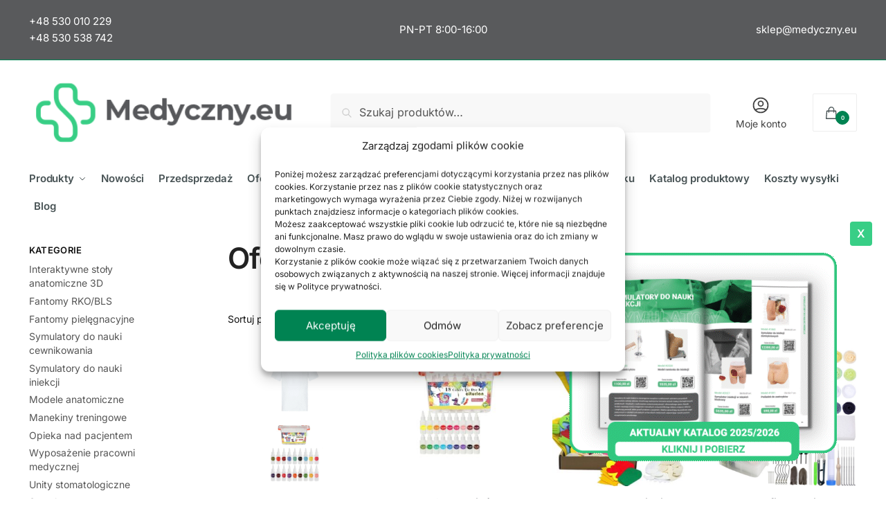

--- FILE ---
content_type: text/html; charset=UTF-8
request_url: https://medyczny.eu/tag-produktu/oferta-specjalna/
body_size: 55695
content:
<!doctype html>
<html dir="ltr" lang="pl-PL" prefix="og: https://ogp.me/ns#">
<head>
<!-- Google Tag Manager -->
<script type="text/plain" data-service="google-analytics" data-category="statistics">(function(w,d,s,l,i){w[l]=w[l]||[];w[l].push({'gtm.start':
new Date().getTime(),event:'gtm.js'});var f=d.getElementsByTagName(s)[0],
j=d.createElement(s),dl=l!='dataLayer'?'&l='+l:'';j.async=true;j.src=
'https://www.googletagmanager.com/gtm.js?id='+i+dl;f.parentNode.insertBefore(j,f);
})(window,document,'script','dataLayer','GTM-M5PZW7H');</script>
<!-- End Google Tag Manager -->

<meta charset="UTF-8">
<meta name="viewport" content="height=device-height, width=device-width, initial-scale=1">
<link rel="profile" href="https://gmpg.org/xfn/11">
<link rel="pingback" href="https://medyczny.eu/xmlrpc.php">
<link rel="preconnect" href="https://fonts.googleapis.com">
<link rel="preconnect" href="https://fonts.gstatic.com" crossorigin>
<link href="https://fonts.googleapis.com/css2?family=Inter:slnt,wght@-10..0,100..900&display=swap" rel="stylesheet">
<title>Oferta specjalna - Medyczny.eu</title>

		<!-- All in One SEO Pro 4.9.1.1 - aioseo.com -->
	<meta name="robots" content="max-image-preview:large" />
	<link rel="canonical" href="https://medyczny.eu/tag-produktu/oferta-specjalna/" />
	<meta name="generator" content="All in One SEO Pro (AIOSEO) 4.9.1.1" />
		<meta property="og:locale" content="pl_PL" />
		<meta property="og:site_name" content="Medyczny.eu - Wyposażenie i pomoce dydaktyczne dla Twojej szkolnej pracowni medycznej" />
		<meta property="og:type" content="article" />
		<meta property="og:title" content="Oferta specjalna - Medyczny.eu" />
		<meta property="og:url" content="https://medyczny.eu/tag-produktu/oferta-specjalna/" />
		<meta property="og:image" content="https://medyczny.eu/wp-content/uploads/2023/12/cropped-poziom-w-2.png" />
		<meta property="og:image:secure_url" content="https://medyczny.eu/wp-content/uploads/2023/12/cropped-poziom-w-2.png" />
		<meta name="twitter:card" content="summary_large_image" />
		<meta name="twitter:title" content="Oferta specjalna - Medyczny.eu" />
		<meta name="twitter:image" content="https://medyczny.eu/wp-content/uploads/2023/12/cropped-poziom-w-2.png" />
		<script type="application/ld+json" class="aioseo-schema">
			{"@context":"https:\/\/schema.org","@graph":[{"@type":"BreadcrumbList","@id":"https:\/\/medyczny.eu\/tag-produktu\/oferta-specjalna\/#breadcrumblist","itemListElement":[{"@type":"ListItem","@id":"https:\/\/medyczny.eu#listItem","position":1,"name":"Home","item":"https:\/\/medyczny.eu","nextItem":{"@type":"ListItem","@id":"https:\/\/medyczny.eu\/sklep\/#listItem","name":"Sklep"}},{"@type":"ListItem","@id":"https:\/\/medyczny.eu\/sklep\/#listItem","position":2,"name":"Sklep","item":"https:\/\/medyczny.eu\/sklep\/","nextItem":{"@type":"ListItem","@id":"https:\/\/medyczny.eu\/tag-produktu\/oferta-specjalna\/#listItem","name":"Oferta specjalna"},"previousItem":{"@type":"ListItem","@id":"https:\/\/medyczny.eu#listItem","name":"Home"}},{"@type":"ListItem","@id":"https:\/\/medyczny.eu\/tag-produktu\/oferta-specjalna\/#listItem","position":3,"name":"Oferta specjalna","previousItem":{"@type":"ListItem","@id":"https:\/\/medyczny.eu\/sklep\/#listItem","name":"Sklep"}}]},{"@type":"CollectionPage","@id":"https:\/\/medyczny.eu\/tag-produktu\/oferta-specjalna\/#collectionpage","url":"https:\/\/medyczny.eu\/tag-produktu\/oferta-specjalna\/","name":"Oferta specjalna - Medyczny.eu","inLanguage":"pl-PL","isPartOf":{"@id":"https:\/\/medyczny.eu\/#website"},"breadcrumb":{"@id":"https:\/\/medyczny.eu\/tag-produktu\/oferta-specjalna\/#breadcrumblist"}},{"@type":"Organization","@id":"https:\/\/medyczny.eu\/#organization","name":"Medyczny","description":"- Wyposa\u017cenie i pomoce dydaktyczne dla Twojej szkolnej pracowni medycznej","url":"https:\/\/medyczny.eu\/","email":"sklep@medyczny.eu","telephone":"+48530010229","foundingDate":"2021-05-01","numberOfEmployees":{"@type":"QuantitativeValue","minValue":1,"maxValue":5},"logo":{"@type":"ImageObject","url":"https:\/\/medyczny.eu\/wp-content\/uploads\/2025\/11\/Zalacznik-nr-1.jpg","@id":"https:\/\/medyczny.eu\/tag-produktu\/oferta-specjalna\/#organizationLogo","width":1200,"height":300},"image":{"@id":"https:\/\/medyczny.eu\/tag-produktu\/oferta-specjalna\/#organizationLogo"}},{"@type":"WebSite","@id":"https:\/\/medyczny.eu\/#website","url":"https:\/\/medyczny.eu\/","name":"Medyczny","description":"Wyposa\u017cenie i pomoce dydaktyczne dla Twojej szkolnej pracowni medycznej","inLanguage":"pl-PL","publisher":{"@id":"https:\/\/medyczny.eu\/#organization"}}]}
		</script>
		<!-- All in One SEO Pro -->


<!-- Google Tag Manager for WordPress by gtm4wp.com -->
<script data-cfasync="false" data-pagespeed-no-defer>
	var gtm4wp_datalayer_name = "dataLayer";
	var dataLayer = dataLayer || [];
	const gtm4wp_use_sku_instead = false;
	const gtm4wp_currency = 'PLN';
	const gtm4wp_product_per_impression = 10;
	const gtm4wp_clear_ecommerce = false;
</script>
<!-- End Google Tag Manager for WordPress by gtm4wp.com --><script>window._wca = window._wca || [];</script>
<link rel='dns-prefetch' href='//stats.wp.com' />
<link rel='dns-prefetch' href='//www.googletagmanager.com' />
<link rel="alternate" type="application/rss+xml" title="Medyczny.eu &raquo; Kanał z wpisami" href="https://medyczny.eu/feed/" />
<link rel="alternate" type="application/rss+xml" title="Medyczny.eu &raquo; Kanał z komentarzami" href="https://medyczny.eu/comments/feed/" />
<link rel="alternate" type="application/rss+xml" title="Kanał Medyczny.eu &raquo; Oferta specjalna Znacznik" href="https://medyczny.eu/tag-produktu/oferta-specjalna/feed/" />
<style id='wp-img-auto-sizes-contain-inline-css' type='text/css'>
img:is([sizes=auto i],[sizes^="auto," i]){contain-intrinsic-size:3000px 1500px}
/*# sourceURL=wp-img-auto-sizes-contain-inline-css */
</style>
<link rel='stylesheet' id='wcpcsup-main-css' href='https://medyczny.eu/wp-content/plugins/woocommerce-product-carousel-slider-and-grid-ultimate/assets/css/style.css?ver=6.9' type='text/css' media='all' />
<link rel='stylesheet' id='wcpcsup-swmodal-css' href='https://medyczny.eu/wp-content/plugins/woocommerce-product-carousel-slider-and-grid-ultimate/assets/css/swmodal.css?ver=6.9' type='text/css' media='all' />
<link rel='stylesheet' id='wcpcsup-swiper-css' href='https://medyczny.eu/wp-content/plugins/woocommerce-product-carousel-slider-and-grid-ultimate/assets/css/swiper-bundle.min.css?ver=6.9' type='text/css' media='all' />
<style id='wp-emoji-styles-inline-css' type='text/css'>

	img.wp-smiley, img.emoji {
		display: inline !important;
		border: none !important;
		box-shadow: none !important;
		height: 1em !important;
		width: 1em !important;
		margin: 0 0.07em !important;
		vertical-align: -0.1em !important;
		background: none !important;
		padding: 0 !important;
	}
/*# sourceURL=wp-emoji-styles-inline-css */
</style>
<link rel='stylesheet' id='wp-block-library-css' href='https://medyczny.eu/wp-includes/css/dist/block-library/style.min.css?ver=6.9' type='text/css' media='all' />
<style id='global-styles-inline-css' type='text/css'>
:root{--wp--preset--aspect-ratio--square: 1;--wp--preset--aspect-ratio--4-3: 4/3;--wp--preset--aspect-ratio--3-4: 3/4;--wp--preset--aspect-ratio--3-2: 3/2;--wp--preset--aspect-ratio--2-3: 2/3;--wp--preset--aspect-ratio--16-9: 16/9;--wp--preset--aspect-ratio--9-16: 9/16;--wp--preset--color--black: #000000;--wp--preset--color--cyan-bluish-gray: #abb8c3;--wp--preset--color--white: #ffffff;--wp--preset--color--pale-pink: #f78da7;--wp--preset--color--vivid-red: #cf2e2e;--wp--preset--color--luminous-vivid-orange: #ff6900;--wp--preset--color--luminous-vivid-amber: #fcb900;--wp--preset--color--light-green-cyan: #7bdcb5;--wp--preset--color--vivid-green-cyan: #00d084;--wp--preset--color--pale-cyan-blue: #8ed1fc;--wp--preset--color--vivid-cyan-blue: #0693e3;--wp--preset--color--vivid-purple: #9b51e0;--wp--preset--gradient--vivid-cyan-blue-to-vivid-purple: linear-gradient(135deg,rgb(6,147,227) 0%,rgb(155,81,224) 100%);--wp--preset--gradient--light-green-cyan-to-vivid-green-cyan: linear-gradient(135deg,rgb(122,220,180) 0%,rgb(0,208,130) 100%);--wp--preset--gradient--luminous-vivid-amber-to-luminous-vivid-orange: linear-gradient(135deg,rgb(252,185,0) 0%,rgb(255,105,0) 100%);--wp--preset--gradient--luminous-vivid-orange-to-vivid-red: linear-gradient(135deg,rgb(255,105,0) 0%,rgb(207,46,46) 100%);--wp--preset--gradient--very-light-gray-to-cyan-bluish-gray: linear-gradient(135deg,rgb(238,238,238) 0%,rgb(169,184,195) 100%);--wp--preset--gradient--cool-to-warm-spectrum: linear-gradient(135deg,rgb(74,234,220) 0%,rgb(151,120,209) 20%,rgb(207,42,186) 40%,rgb(238,44,130) 60%,rgb(251,105,98) 80%,rgb(254,248,76) 100%);--wp--preset--gradient--blush-light-purple: linear-gradient(135deg,rgb(255,206,236) 0%,rgb(152,150,240) 100%);--wp--preset--gradient--blush-bordeaux: linear-gradient(135deg,rgb(254,205,165) 0%,rgb(254,45,45) 50%,rgb(107,0,62) 100%);--wp--preset--gradient--luminous-dusk: linear-gradient(135deg,rgb(255,203,112) 0%,rgb(199,81,192) 50%,rgb(65,88,208) 100%);--wp--preset--gradient--pale-ocean: linear-gradient(135deg,rgb(255,245,203) 0%,rgb(182,227,212) 50%,rgb(51,167,181) 100%);--wp--preset--gradient--electric-grass: linear-gradient(135deg,rgb(202,248,128) 0%,rgb(113,206,126) 100%);--wp--preset--gradient--midnight: linear-gradient(135deg,rgb(2,3,129) 0%,rgb(40,116,252) 100%);--wp--preset--font-size--small: 13px;--wp--preset--font-size--medium: 20px;--wp--preset--font-size--large: 36px;--wp--preset--font-size--x-large: 42px;--wp--preset--spacing--20: 0.44rem;--wp--preset--spacing--30: 0.67rem;--wp--preset--spacing--40: 1rem;--wp--preset--spacing--50: 1.5rem;--wp--preset--spacing--60: 2.25rem;--wp--preset--spacing--70: 3.38rem;--wp--preset--spacing--80: 5.06rem;--wp--preset--shadow--natural: 6px 6px 9px rgba(0, 0, 0, 0.2);--wp--preset--shadow--deep: 12px 12px 50px rgba(0, 0, 0, 0.4);--wp--preset--shadow--sharp: 6px 6px 0px rgba(0, 0, 0, 0.2);--wp--preset--shadow--outlined: 6px 6px 0px -3px rgb(255, 255, 255), 6px 6px rgb(0, 0, 0);--wp--preset--shadow--crisp: 6px 6px 0px rgb(0, 0, 0);}:where(.is-layout-flex){gap: 0.5em;}:where(.is-layout-grid){gap: 0.5em;}body .is-layout-flex{display: flex;}.is-layout-flex{flex-wrap: wrap;align-items: center;}.is-layout-flex > :is(*, div){margin: 0;}body .is-layout-grid{display: grid;}.is-layout-grid > :is(*, div){margin: 0;}:where(.wp-block-columns.is-layout-flex){gap: 2em;}:where(.wp-block-columns.is-layout-grid){gap: 2em;}:where(.wp-block-post-template.is-layout-flex){gap: 1.25em;}:where(.wp-block-post-template.is-layout-grid){gap: 1.25em;}.has-black-color{color: var(--wp--preset--color--black) !important;}.has-cyan-bluish-gray-color{color: var(--wp--preset--color--cyan-bluish-gray) !important;}.has-white-color{color: var(--wp--preset--color--white) !important;}.has-pale-pink-color{color: var(--wp--preset--color--pale-pink) !important;}.has-vivid-red-color{color: var(--wp--preset--color--vivid-red) !important;}.has-luminous-vivid-orange-color{color: var(--wp--preset--color--luminous-vivid-orange) !important;}.has-luminous-vivid-amber-color{color: var(--wp--preset--color--luminous-vivid-amber) !important;}.has-light-green-cyan-color{color: var(--wp--preset--color--light-green-cyan) !important;}.has-vivid-green-cyan-color{color: var(--wp--preset--color--vivid-green-cyan) !important;}.has-pale-cyan-blue-color{color: var(--wp--preset--color--pale-cyan-blue) !important;}.has-vivid-cyan-blue-color{color: var(--wp--preset--color--vivid-cyan-blue) !important;}.has-vivid-purple-color{color: var(--wp--preset--color--vivid-purple) !important;}.has-black-background-color{background-color: var(--wp--preset--color--black) !important;}.has-cyan-bluish-gray-background-color{background-color: var(--wp--preset--color--cyan-bluish-gray) !important;}.has-white-background-color{background-color: var(--wp--preset--color--white) !important;}.has-pale-pink-background-color{background-color: var(--wp--preset--color--pale-pink) !important;}.has-vivid-red-background-color{background-color: var(--wp--preset--color--vivid-red) !important;}.has-luminous-vivid-orange-background-color{background-color: var(--wp--preset--color--luminous-vivid-orange) !important;}.has-luminous-vivid-amber-background-color{background-color: var(--wp--preset--color--luminous-vivid-amber) !important;}.has-light-green-cyan-background-color{background-color: var(--wp--preset--color--light-green-cyan) !important;}.has-vivid-green-cyan-background-color{background-color: var(--wp--preset--color--vivid-green-cyan) !important;}.has-pale-cyan-blue-background-color{background-color: var(--wp--preset--color--pale-cyan-blue) !important;}.has-vivid-cyan-blue-background-color{background-color: var(--wp--preset--color--vivid-cyan-blue) !important;}.has-vivid-purple-background-color{background-color: var(--wp--preset--color--vivid-purple) !important;}.has-black-border-color{border-color: var(--wp--preset--color--black) !important;}.has-cyan-bluish-gray-border-color{border-color: var(--wp--preset--color--cyan-bluish-gray) !important;}.has-white-border-color{border-color: var(--wp--preset--color--white) !important;}.has-pale-pink-border-color{border-color: var(--wp--preset--color--pale-pink) !important;}.has-vivid-red-border-color{border-color: var(--wp--preset--color--vivid-red) !important;}.has-luminous-vivid-orange-border-color{border-color: var(--wp--preset--color--luminous-vivid-orange) !important;}.has-luminous-vivid-amber-border-color{border-color: var(--wp--preset--color--luminous-vivid-amber) !important;}.has-light-green-cyan-border-color{border-color: var(--wp--preset--color--light-green-cyan) !important;}.has-vivid-green-cyan-border-color{border-color: var(--wp--preset--color--vivid-green-cyan) !important;}.has-pale-cyan-blue-border-color{border-color: var(--wp--preset--color--pale-cyan-blue) !important;}.has-vivid-cyan-blue-border-color{border-color: var(--wp--preset--color--vivid-cyan-blue) !important;}.has-vivid-purple-border-color{border-color: var(--wp--preset--color--vivid-purple) !important;}.has-vivid-cyan-blue-to-vivid-purple-gradient-background{background: var(--wp--preset--gradient--vivid-cyan-blue-to-vivid-purple) !important;}.has-light-green-cyan-to-vivid-green-cyan-gradient-background{background: var(--wp--preset--gradient--light-green-cyan-to-vivid-green-cyan) !important;}.has-luminous-vivid-amber-to-luminous-vivid-orange-gradient-background{background: var(--wp--preset--gradient--luminous-vivid-amber-to-luminous-vivid-orange) !important;}.has-luminous-vivid-orange-to-vivid-red-gradient-background{background: var(--wp--preset--gradient--luminous-vivid-orange-to-vivid-red) !important;}.has-very-light-gray-to-cyan-bluish-gray-gradient-background{background: var(--wp--preset--gradient--very-light-gray-to-cyan-bluish-gray) !important;}.has-cool-to-warm-spectrum-gradient-background{background: var(--wp--preset--gradient--cool-to-warm-spectrum) !important;}.has-blush-light-purple-gradient-background{background: var(--wp--preset--gradient--blush-light-purple) !important;}.has-blush-bordeaux-gradient-background{background: var(--wp--preset--gradient--blush-bordeaux) !important;}.has-luminous-dusk-gradient-background{background: var(--wp--preset--gradient--luminous-dusk) !important;}.has-pale-ocean-gradient-background{background: var(--wp--preset--gradient--pale-ocean) !important;}.has-electric-grass-gradient-background{background: var(--wp--preset--gradient--electric-grass) !important;}.has-midnight-gradient-background{background: var(--wp--preset--gradient--midnight) !important;}.has-small-font-size{font-size: var(--wp--preset--font-size--small) !important;}.has-medium-font-size{font-size: var(--wp--preset--font-size--medium) !important;}.has-large-font-size{font-size: var(--wp--preset--font-size--large) !important;}.has-x-large-font-size{font-size: var(--wp--preset--font-size--x-large) !important;}
/*# sourceURL=global-styles-inline-css */
</style>

<style id='classic-theme-styles-inline-css' type='text/css'>
/*! This file is auto-generated */
.wp-block-button__link{color:#fff;background-color:#32373c;border-radius:9999px;box-shadow:none;text-decoration:none;padding:calc(.667em + 2px) calc(1.333em + 2px);font-size:1.125em}.wp-block-file__button{background:#32373c;color:#fff;text-decoration:none}
/*# sourceURL=/wp-includes/css/classic-themes.min.css */
</style>
<link rel='stylesheet' id='pay_by_paynow_pl_styles-css' href='https://medyczny.eu/wp-content/plugins/pay-by-paynow-pl/assets/css/front.css?ver=2.5.5' type='text/css' media='all' />
<link rel='stylesheet' id='pafe-extension-style-free-css' href='https://medyczny.eu/wp-content/plugins/piotnet-addons-for-elementor/assets/css/minify/extension.min.css?ver=2.4.31' type='text/css' media='all' />
<style id='woocommerce-inline-inline-css' type='text/css'>
.woocommerce form .form-row .required { visibility: visible; }
/*# sourceURL=woocommerce-inline-inline-css */
</style>
<link rel='stylesheet' id='wt-smart-coupon-for-woo-css' href='https://medyczny.eu/wp-content/plugins/wt-smart-coupons-for-woocommerce/public/css/wt-smart-coupon-public.css?ver=2.2.4' type='text/css' media='all' />
<link rel='stylesheet' id='cmplz-general-css' href='https://medyczny.eu/wp-content/plugins/complianz-gdpr/assets/css/cookieblocker.min.css?ver=1724246131' type='text/css' media='all' />
<link rel='stylesheet' id='p24-styles-css' href='https://medyczny.eu/wp-content/plugins/woo-przelewy24/assets/css/styles.css?ver=1.0.6' type='text/css' media='all' />
<link rel='stylesheet' id='perfect-scrollbar-css' href='https://medyczny.eu/wp-content/plugins/woocommerce-product-carousel-slider-and-grid-ultimate/includes/wishlist/assets/libs/perfect-scrollbar/css/perfect-scrollbar.min.css?ver=6.9' type='text/css' media='all' />
<link rel='stylesheet' id='perfect-scrollbar-wpc-css' href='https://medyczny.eu/wp-content/plugins/woocommerce-product-carousel-slider-and-grid-ultimate/includes/wishlist/assets/libs/perfect-scrollbar/css/custom-theme.css?ver=6.9' type='text/css' media='all' />
<link rel='stylesheet' id='woosw-feather-css' href='https://medyczny.eu/wp-content/plugins/woocommerce-product-carousel-slider-and-grid-ultimate/includes/wishlist/assets/libs/feather/feather.css?ver=6.9' type='text/css' media='all' />
<link rel='stylesheet' id='woosw-frontend-css' href='https://medyczny.eu/wp-content/plugins/woocommerce-product-carousel-slider-and-grid-ultimate/includes/wishlist/assets/css/frontend.css?ver=6.9' type='text/css' media='all' />
<style id='woosw-frontend-inline-css' type='text/css'>
.woosw-area .woosw-inner .woosw-content .woosw-content-bot .woosw-notice { background-color: #5fbd74; } .woosw-area .woosw-inner .woosw-content .woosw-content-bot .woosw-content-bot-inner .woosw-page a:hover, .woosw-area .woosw-inner .woosw-content .woosw-content-bot .woosw-content-bot-inner .woosw-continue:hover { color: #5fbd74; } 
/*# sourceURL=woosw-frontend-inline-css */
</style>
<link rel='stylesheet' id='shoptimizer-main-min-css' href='https://medyczny.eu/wp-content/themes/shoptimizer/assets/css/main/main.min.css?ver=2.6.5' type='text/css' media='all' />
<link rel='stylesheet' id='shoptimizer-blog-min-css' href='https://medyczny.eu/wp-content/themes/shoptimizer/assets/css/main/blog.min.css?ver=2.6.5' type='text/css' media='all' />
<link rel='stylesheet' id='shoptimizer-modal-min-css' href='https://medyczny.eu/wp-content/themes/shoptimizer/assets/css/main/modal.min.css?ver=2.6.5' type='text/css' media='all' />
<link rel='stylesheet' id='shoptimizer-dynamic-style-css' href='https://medyczny.eu/wp-content/themes/shoptimizer/assets/css/main/dynamic.css?ver=2.6.5' type='text/css' media='all' />
<link rel='stylesheet' id='shoptimizer-blocks-min-css' href='https://medyczny.eu/wp-content/themes/shoptimizer/assets/css/main/blocks.min.css?ver=2.6.5' type='text/css' media='all' />
<link rel='stylesheet' id='dflip-style-css' href='https://medyczny.eu/wp-content/plugins/3d-flipbook-dflip-lite/assets/css/dflip.min.css?ver=2.3.32' type='text/css' media='all' />
<link rel='stylesheet' id='awcfe-frontend-css' href='https://medyczny.eu/wp-content/plugins/checkout-field-editor-and-manager-for-woocommerce/assets/css/frontend.css?ver=2.2.23' type='text/css' media='all' />
<link rel='stylesheet' id='shoptimizer-woocommerce-min-css' href='https://medyczny.eu/wp-content/themes/shoptimizer/assets/css/main/woocommerce.min.css?ver=2.6.5' type='text/css' media='all' />
<script type="text/javascript" src="https://medyczny.eu/wp-includes/js/dist/vendor/react.min.js?ver=18.3.1.1" id="react-js"></script>
<script type="text/javascript" src="https://medyczny.eu/wp-includes/js/dist/vendor/react-dom.min.js?ver=18.3.1.1" id="react-dom-js"></script>
<script type="text/javascript" src="https://medyczny.eu/wp-includes/js/dist/vendor/react-jsx-runtime.min.js?ver=18.3.1" id="react-jsx-runtime-js"></script>
<script type="text/javascript" src="https://medyczny.eu/wp-includes/js/dist/dom-ready.min.js?ver=f77871ff7694fffea381" id="wp-dom-ready-js"></script>
<script type="text/javascript" src="https://medyczny.eu/wp-includes/js/dist/hooks.min.js?ver=dd5603f07f9220ed27f1" id="wp-hooks-js"></script>
<script type="text/javascript" src="https://medyczny.eu/wp-includes/js/dist/i18n.min.js?ver=c26c3dc7bed366793375" id="wp-i18n-js"></script>
<script type="text/javascript" id="wp-i18n-js-after">
/* <![CDATA[ */
wp.i18n.setLocaleData( { 'text direction\u0004ltr': [ 'ltr' ] } );
//# sourceURL=wp-i18n-js-after
/* ]]> */
</script>
<script type="text/javascript" id="wp-a11y-js-translations">
/* <![CDATA[ */
( function( domain, translations ) {
	var localeData = translations.locale_data[ domain ] || translations.locale_data.messages;
	localeData[""].domain = domain;
	wp.i18n.setLocaleData( localeData, domain );
} )( "default", {"translation-revision-date":"2025-12-01 09:45:52+0000","generator":"GlotPress\/4.0.3","domain":"messages","locale_data":{"messages":{"":{"domain":"messages","plural-forms":"nplurals=3; plural=(n == 1) ? 0 : ((n % 10 >= 2 && n % 10 <= 4 && (n % 100 < 12 || n % 100 > 14)) ? 1 : 2);","lang":"pl"},"Notifications":["Powiadomienia"]}},"comment":{"reference":"wp-includes\/js\/dist\/a11y.js"}} );
//# sourceURL=wp-a11y-js-translations
/* ]]> */
</script>
<script type="text/javascript" src="https://medyczny.eu/wp-includes/js/dist/a11y.min.js?ver=cb460b4676c94bd228ed" id="wp-a11y-js"></script>
<script type="text/javascript" src="https://medyczny.eu/wp-includes/js/dist/url.min.js?ver=9e178c9516d1222dc834" id="wp-url-js"></script>
<script type="text/javascript" id="wp-api-fetch-js-translations">
/* <![CDATA[ */
( function( domain, translations ) {
	var localeData = translations.locale_data[ domain ] || translations.locale_data.messages;
	localeData[""].domain = domain;
	wp.i18n.setLocaleData( localeData, domain );
} )( "default", {"translation-revision-date":"2025-12-01 09:45:52+0000","generator":"GlotPress\/4.0.3","domain":"messages","locale_data":{"messages":{"":{"domain":"messages","plural-forms":"nplurals=3; plural=(n == 1) ? 0 : ((n % 10 >= 2 && n % 10 <= 4 && (n % 100 < 12 || n % 100 > 14)) ? 1 : 2);","lang":"pl"},"Could not get a valid response from the server.":["Nie mo\u017cna uzyska\u0107 prawid\u0142owej odpowiedzi z serwera."],"Unable to connect. Please check your Internet connection.":["Nie mo\u017cna nawi\u0105za\u0107 po\u0142\u0105czenia. Sprawd\u017a po\u0142\u0105czenie internetowe."],"Media upload failed. If this is a photo or a large image, please scale it down and try again.":["Nie uda\u0142o si\u0119 przes\u0142anie multimedi\u00f3w. Je\u015bli jest to zdj\u0119cie lub du\u017cy obrazek, prosz\u0119 je zmniejszy\u0107 i spr\u00f3bowa\u0107 ponownie."],"The response is not a valid JSON response.":["Odpowied\u017a nie jest prawid\u0142ow\u0105 odpowiedzi\u0105 JSON."]}},"comment":{"reference":"wp-includes\/js\/dist\/api-fetch.js"}} );
//# sourceURL=wp-api-fetch-js-translations
/* ]]> */
</script>
<script type="text/javascript" src="https://medyczny.eu/wp-includes/js/dist/api-fetch.min.js?ver=3a4d9af2b423048b0dee" id="wp-api-fetch-js"></script>
<script type="text/javascript" id="wp-api-fetch-js-after">
/* <![CDATA[ */
wp.apiFetch.use( wp.apiFetch.createRootURLMiddleware( "https://medyczny.eu/wp-json/" ) );
wp.apiFetch.nonceMiddleware = wp.apiFetch.createNonceMiddleware( "f1a1869f67" );
wp.apiFetch.use( wp.apiFetch.nonceMiddleware );
wp.apiFetch.use( wp.apiFetch.mediaUploadMiddleware );
wp.apiFetch.nonceEndpoint = "https://medyczny.eu/wp-admin/admin-ajax.php?action=rest-nonce";
//# sourceURL=wp-api-fetch-js-after
/* ]]> */
</script>
<script type="text/javascript" src="https://medyczny.eu/wp-includes/js/dist/blob.min.js?ver=9113eed771d446f4a556" id="wp-blob-js"></script>
<script type="text/javascript" src="https://medyczny.eu/wp-includes/js/dist/block-serialization-default-parser.min.js?ver=14d44daebf663d05d330" id="wp-block-serialization-default-parser-js"></script>
<script type="text/javascript" src="https://medyczny.eu/wp-includes/js/dist/autop.min.js?ver=9fb50649848277dd318d" id="wp-autop-js"></script>
<script type="text/javascript" src="https://medyczny.eu/wp-includes/js/dist/deprecated.min.js?ver=e1f84915c5e8ae38964c" id="wp-deprecated-js"></script>
<script type="text/javascript" src="https://medyczny.eu/wp-includes/js/dist/dom.min.js?ver=26edef3be6483da3de2e" id="wp-dom-js"></script>
<script type="text/javascript" src="https://medyczny.eu/wp-includes/js/dist/escape-html.min.js?ver=6561a406d2d232a6fbd2" id="wp-escape-html-js"></script>
<script type="text/javascript" src="https://medyczny.eu/wp-includes/js/dist/element.min.js?ver=6a582b0c827fa25df3dd" id="wp-element-js"></script>
<script type="text/javascript" src="https://medyczny.eu/wp-includes/js/dist/is-shallow-equal.min.js?ver=e0f9f1d78d83f5196979" id="wp-is-shallow-equal-js"></script>
<script type="text/javascript" id="wp-keycodes-js-translations">
/* <![CDATA[ */
( function( domain, translations ) {
	var localeData = translations.locale_data[ domain ] || translations.locale_data.messages;
	localeData[""].domain = domain;
	wp.i18n.setLocaleData( localeData, domain );
} )( "default", {"translation-revision-date":"2025-12-01 09:45:52+0000","generator":"GlotPress\/4.0.3","domain":"messages","locale_data":{"messages":{"":{"domain":"messages","plural-forms":"nplurals=3; plural=(n == 1) ? 0 : ((n % 10 >= 2 && n % 10 <= 4 && (n % 100 < 12 || n % 100 > 14)) ? 1 : 2);","lang":"pl"},"Tilde":["Tylda"],"Backtick":["Odwr\u00f3cony apostrof"],"Period":["Okres"],"Comma":["Przecinek"]}},"comment":{"reference":"wp-includes\/js\/dist\/keycodes.js"}} );
//# sourceURL=wp-keycodes-js-translations
/* ]]> */
</script>
<script type="text/javascript" src="https://medyczny.eu/wp-includes/js/dist/keycodes.min.js?ver=34c8fb5e7a594a1c8037" id="wp-keycodes-js"></script>
<script type="text/javascript" src="https://medyczny.eu/wp-includes/js/dist/priority-queue.min.js?ver=2d59d091223ee9a33838" id="wp-priority-queue-js"></script>
<script type="text/javascript" src="https://medyczny.eu/wp-includes/js/dist/compose.min.js?ver=7a9b375d8c19cf9d3d9b" id="wp-compose-js"></script>
<script type="text/javascript" src="https://medyczny.eu/wp-includes/js/dist/private-apis.min.js?ver=4f465748bda624774139" id="wp-private-apis-js"></script>
<script type="text/javascript" src="https://medyczny.eu/wp-includes/js/dist/redux-routine.min.js?ver=8bb92d45458b29590f53" id="wp-redux-routine-js"></script>
<script type="text/javascript" src="https://medyczny.eu/wp-includes/js/dist/data.min.js?ver=f940198280891b0b6318" id="wp-data-js"></script>
<script type="text/javascript" id="wp-data-js-after">
/* <![CDATA[ */
( function() {
	var userId = 0;
	var storageKey = "WP_DATA_USER_" + userId;
	wp.data
		.use( wp.data.plugins.persistence, { storageKey: storageKey } );
} )();
//# sourceURL=wp-data-js-after
/* ]]> */
</script>
<script type="text/javascript" src="https://medyczny.eu/wp-includes/js/dist/html-entities.min.js?ver=e8b78b18a162491d5e5f" id="wp-html-entities-js"></script>
<script type="text/javascript" id="wp-rich-text-js-translations">
/* <![CDATA[ */
( function( domain, translations ) {
	var localeData = translations.locale_data[ domain ] || translations.locale_data.messages;
	localeData[""].domain = domain;
	wp.i18n.setLocaleData( localeData, domain );
} )( "default", {"translation-revision-date":"2025-12-01 09:45:52+0000","generator":"GlotPress\/4.0.3","domain":"messages","locale_data":{"messages":{"":{"domain":"messages","plural-forms":"nplurals=3; plural=(n == 1) ? 0 : ((n % 10 >= 2 && n % 10 <= 4 && (n % 100 < 12 || n % 100 > 14)) ? 1 : 2);","lang":"pl"},"%s applied.":["Zastosowano %s."],"%s removed.":["Usuni\u0119to: %s."]}},"comment":{"reference":"wp-includes\/js\/dist\/rich-text.js"}} );
//# sourceURL=wp-rich-text-js-translations
/* ]]> */
</script>
<script type="text/javascript" src="https://medyczny.eu/wp-includes/js/dist/rich-text.min.js?ver=5bdbb44f3039529e3645" id="wp-rich-text-js"></script>
<script type="text/javascript" src="https://medyczny.eu/wp-includes/js/dist/shortcode.min.js?ver=0b3174183b858f2df320" id="wp-shortcode-js"></script>
<script type="text/javascript" src="https://medyczny.eu/wp-includes/js/dist/warning.min.js?ver=d69bc18c456d01c11d5a" id="wp-warning-js"></script>
<script type="text/javascript" id="wp-blocks-js-translations">
/* <![CDATA[ */
( function( domain, translations ) {
	var localeData = translations.locale_data[ domain ] || translations.locale_data.messages;
	localeData[""].domain = domain;
	wp.i18n.setLocaleData( localeData, domain );
} )( "default", {"translation-revision-date":"2025-12-01 09:45:52+0000","generator":"GlotPress\/4.0.3","domain":"messages","locale_data":{"messages":{"":{"domain":"messages","plural-forms":"nplurals=3; plural=(n == 1) ? 0 : ((n % 10 >= 2 && n % 10 <= 4 && (n % 100 < 12 || n % 100 > 14)) ? 1 : 2);","lang":"pl"},"%1$s Block. Row %2$d":["Blok: %1$s. Wiersz: %2$d"],"Design":["Wygl\u0105d"],"%s Block":["Blok %s"],"%1$s Block. %2$s":["Blok %1$s. %2$s"],"%1$s Block. Column %2$d":["Blok %1$s. Kolumna %2$d"],"%1$s Block. Column %2$d. %3$s":["Blok %1$s. Kolumna %2$d. %3$s"],"%1$s Block. Row %2$d. %3$s":["Blok %1$s. Wiersz %2$d. %3$s"],"Reusable blocks":["Bloki wielokrotnego u\u017cycia"],"Embeds":["Osadzone tre\u015bci"],"Text":["Tekst"],"Widgets":["Wid\u017cety"],"Theme":["Motyw"],"Media":["Media"]}},"comment":{"reference":"wp-includes\/js\/dist\/blocks.js"}} );
//# sourceURL=wp-blocks-js-translations
/* ]]> */
</script>
<script type="text/javascript" src="https://medyczny.eu/wp-includes/js/dist/blocks.min.js?ver=de131db49fa830bc97da" id="wp-blocks-js"></script>
<script type="text/javascript" src="https://medyczny.eu/wp-includes/js/dist/vendor/moment.min.js?ver=2.30.1" id="moment-js"></script>
<script type="text/javascript" id="moment-js-after">
/* <![CDATA[ */
moment.updateLocale( 'pl_PL', {"months":["stycze\u0144","luty","marzec","kwiecie\u0144","maj","czerwiec","lipiec","sierpie\u0144","wrzesie\u0144","pa\u017adziernik","listopad","grudzie\u0144"],"monthsShort":["sty","lut","mar","kwi","maj","cze","lip","sie","wrz","pa\u017a","lis","gru"],"weekdays":["niedziela","poniedzia\u0142ek","wtorek","\u015broda","czwartek","pi\u0105tek","sobota"],"weekdaysShort":["niedz.","pon.","wt.","\u015br.","czw.","pt.","sob."],"week":{"dow":1},"longDateFormat":{"LT":"H:i","LTS":null,"L":null,"LL":"Y-m-d","LLL":"j F Y H.i","LLLL":null}} );
//# sourceURL=moment-js-after
/* ]]> */
</script>
<script type="text/javascript" src="https://medyczny.eu/wp-includes/js/dist/date.min.js?ver=795a56839718d3ff7eae" id="wp-date-js"></script>
<script type="text/javascript" id="wp-date-js-after">
/* <![CDATA[ */
wp.date.setSettings( {"l10n":{"locale":"pl_PL","months":["stycze\u0144","luty","marzec","kwiecie\u0144","maj","czerwiec","lipiec","sierpie\u0144","wrzesie\u0144","pa\u017adziernik","listopad","grudzie\u0144"],"monthsShort":["sty","lut","mar","kwi","maj","cze","lip","sie","wrz","pa\u017a","lis","gru"],"weekdays":["niedziela","poniedzia\u0142ek","wtorek","\u015broda","czwartek","pi\u0105tek","sobota"],"weekdaysShort":["niedz.","pon.","wt.","\u015br.","czw.","pt.","sob."],"meridiem":{"am":"am","pm":"pm","AM":"AM","PM":"PM"},"relative":{"future":"%s temu","past":"%s temu","s":"sekunda","ss":"%d sekund","m":"minut\u0119","mm":"%d minut","h":"godzina","hh":"%d godzin","d":"dzie\u0144","dd":"%d dni","M":"miesi\u0105c","MM":"%d miesi\u0119cy","y":"rok","yy":"%d lat"},"startOfWeek":1},"formats":{"time":"H:i","date":"Y-m-d","datetime":"j F Y H.i","datetimeAbbreviated":"Y-m-d H:i"},"timezone":{"offset":1,"offsetFormatted":"1","string":"Europe/Warsaw","abbr":"CET"}} );
//# sourceURL=wp-date-js-after
/* ]]> */
</script>
<script type="text/javascript" src="https://medyczny.eu/wp-includes/js/dist/primitives.min.js?ver=0b5dcc337aa7cbf75570" id="wp-primitives-js"></script>
<script type="text/javascript" id="wp-components-js-translations">
/* <![CDATA[ */
( function( domain, translations ) {
	var localeData = translations.locale_data[ domain ] || translations.locale_data.messages;
	localeData[""].domain = domain;
	wp.i18n.setLocaleData( localeData, domain );
} )( "default", {"translation-revision-date":"2025-12-01 09:45:52+0000","generator":"GlotPress\/4.0.3","domain":"messages","locale_data":{"messages":{"":{"domain":"messages","plural-forms":"nplurals=3; plural=(n == 1) ? 0 : ((n % 10 >= 2 && n % 10 <= 4 && (n % 100 < 12 || n % 100 > 14)) ? 1 : 2);","lang":"pl"},"December":["grudzie\u0144"],"November":["listopad"],"October":["pa\u017adziernik"],"September":["wrzesie\u0144"],"August":["sierpie\u0144"],"July":["lipiec"],"June":["czerwiec"],"May":["maj"],"April":["kwiecie\u0144"],"March":["marzec"],"February":["luty"],"January":["stycze\u0144"],"Optional":["Opcjonalnie"],"%s, selected":["%s, wybrano"],"Go to the Previous Month":["Przejd\u017a do poprzedniego miesi\u0105ca"],"Go to the Next Month":["Przejd\u017a do nast\u0119pnego miesi\u0105ca"],"Today, %s":["Dzisiaj %s"],"Date range calendar":["Kalendarz zakresu dat"],"Date calendar":["Daty z kalendarza"],"input control\u0004Show %s":["Poka\u017c %s"],"Border color picker. The currently selected color has a value of \"%s\".":["Wyb\u00f3r koloru obramowania. Aktualnie wybrany kolor ma warto\u015b\u0107 \u201e%s\u201d."],"Border color picker. The currently selected color is called \"%1$s\" and has a value of \"%2$s\".":["Wyb\u00f3r koloru obramowania. Aktualnie wybrany kolor nazywa si\u0119 \u201e%1$s\u201d i ma warto\u015b\u0107 \u201e%2$s\u201d."],"Border color and style picker. The currently selected color has a value of \"%s\".":["Wyb\u00f3r koloru i stylu obramowania. Aktualnie wybrany kolor ma warto\u015b\u0107 \u201e%s\u201d."],"Border color and style picker. The currently selected color has a value of \"%1$s\". The currently selected style is \"%2$s\".":["Wyb\u00f3r koloru i stylu obramowania. Aktualnie wybrany kolor ma warto\u015b\u0107 \u201e%1$s\u201d. Aktualny styl to \u201e%2$s\u201d."],"Border color and style picker. The currently selected color is called \"%1$s\" and has a value of \"%2$s\".":["Wyb\u00f3r koloru i stylu obramowania. Aktualnie wybrany kolor nazywa si\u0119 \u201e%1$s\u201d i ma warto\u015b\u0107 \u201e%2$s\u201d."],"Border color and style picker. The currently selected color is called \"%1$s\" and has a value of \"%2$s\". The currently selected style is \"%3$s\".":["Wyb\u00f3r koloru i stylu obramowania. Aktualnie wybrany kolor nazywa si\u0119 \u201e%1$s\u201d i ma warto\u015b\u0107 \u201e%2$s\u201d. Aktualny wybrany styl to \u201e%3$s\u201d."],"%d item selected":["Wybrano %d element","Wybrano %d elementy","Wybrano %d element\u00f3w"],"Select AM or PM":["Wybierz AM lub PM"],"Select an item":["Wybierz element"],"No items found":["Nie znaleziono \u017cadnego elementu"],"Remove color: %s":["Usu\u0144 kolor: %s"],"authors\u0004All":["Wszyscy"],"categories\u0004All":["Wszystkie"],"Edit: %s":["Edytuj: %s"],"Left and right sides":["Lewo i prawo"],"Top and bottom sides":["G\u00f3ra i d\u00f3\u0142"],"Right side":["Prawo"],"Left side":["Lewo"],"Bottom side":["D\u00f3\u0142"],"Top side":["G\u00f3ra"],"Large viewport largest dimension (lvmax)":["Najwi\u0119kszy wymiar widocznego najwi\u0119kszego obszaru (lvmax)"],"Small viewport largest dimension (svmax)":["Najwi\u0119kszy wymiar widocznego najmniejszego obszaru (svmax)"],"Dynamic viewport largest dimension (dvmax)":["Najwi\u0119kszy wymiar widocznego dynamicznego obszaru (dvmax)"],"Dynamic viewport smallest dimension (dvmin)":["Najmniejszy wymiar widocznego dynamicznego obszaru (dvmin)"],"Dynamic viewport width or height (dvb)":["Wysoko\u015b\u0107 i szeroko\u015b\u0107 widoku dynamicznego obszaru (dvb)"],"Dynamic viewport width or height (dvi)":["Dynamiczna szeroko\u015b\u0107 lub wysoko\u015b\u0107 widocznego obszaru (dvi)"],"Dynamic viewport height (dvh)":["Dynamiczna wysoko\u015b\u0107 widocznego obszaru (dvh)"],"Dynamic viewport width (dvw)":["Dynamiczna szeroko\u015b\u0107 widocznego obszaru (dvw)"],"Large viewport smallest dimension (lvmin)":["Najmniejszy wymiar du\u017cego widocznego obszaru (lvmin)"],"Large viewport width or height (lvb)":["Du\u017ca szeroko\u015b\u0107 lub wysoko\u015b\u0107 widocznego obszaru (lvb)"],"Large viewport width or height (lvi)":["Du\u017ca szeroko\u015b\u0107 lub wysoko\u015b\u0107 widocznego obszaru (lvi)"],"Large viewport height (lvh)":["Du\u017ca wysoko\u015b\u0107 widocznego obszaru (lvh)"],"Large viewport width (lvw)":["Du\u017ca szeroko\u015b\u0107 widocznego obszaru (lvw)"],"Small viewport smallest dimension (svmin)":["Najmniejszy wymiar ma\u0142ego widocznego obszaru (svmin)"],"Small viewport width or height (svb)":["Ma\u0142a szeroko\u015b\u0107 lub wysoko\u015b\u0107 widocznego obszaru (svb)"],"Viewport smallest size in the block direction (svb)":["Najmniejszy rozmiar widocznego obszaru w kierunku bloku (svb)"],"Small viewport width or height (svi)":["Ma\u0142a szeroko\u015b\u0107 lub wysoko\u015b\u0107 widocznego obszaru (svi)"],"Viewport smallest size in the inline direction (svi)":["Najmniejszy rozmiar widocznego obszaru w kierunku inline (svi)"],"Small viewport height (svh)":["Ma\u0142a wysoko\u015b\u0107 widocznego obszaru (svh)"],"Small viewport width (svw)":["Ma\u0142a szeroko\u015b\u0107 widocznego obszaru (svw)"],"No color selected":["Nie wybrano koloru"],"Required":["Wymagane"],"Notice":["Powiadomienie"],"Error notice":["Powiadomienie o b\u0142\u0119dzie"],"Information notice":["Nota informacyjna"],"Warning notice":["Ostrze\u017cenie"],"Focal point top position":["Punkt centralny na g\u00f3rze"],"Focal point left position":["Punkt centralny po lewej"],"Scrollable section":["Sekcja przewijalna"],"Initial %d result loaded. Type to filter all available results. Use up and down arrow keys to navigate.":["Na pocz\u0105tku wczytano %d wynik. Wpisz , aby przefiltrowa\u0107 wszystkie dost\u0119pne. U\u017cyj klawiszy strza\u0142ek w g\u00f3r\u0119 i w d\u00f3\u0142, aby nawigowa\u0107.","Na pocz\u0105tku wczytano %d wyniki. Wpisz , aby przefiltrowa\u0107 wszystkie dost\u0119pne. U\u017cyj klawiszy strza\u0142ek w g\u00f3r\u0119 i w d\u00f3\u0142, aby nawigowa\u0107.","Na pocz\u0105tku wczytano %d wynik\u00f3w. Wpisz , aby przefiltrowa\u0107 wszystkie dost\u0119pne. U\u017cyj klawiszy strza\u0142ek w g\u00f3r\u0119 i w d\u00f3\u0142, aby nawigowa\u0107."],"Extra Extra Large":["Bardzo Bardzo Du\u017cy"],"Show details":["Poka\u017c szczeg\u00f3\u0142y"],"Decrement":["Malej\u0105co"],"Increment":["Rosn\u0105co"],"All options reset":["Zresetuj wszystkie opcje"],"All options are currently hidden":["Wszystkie opcje s\u0105 aktualnie ukryte"],"%s is now visible":["%s jest widoczne"],"%s hidden and reset to default":["%s jest ukryte i ma domy\u015bln\u0105 warto\u015b\u0107"],"%s reset to default":["%s ma domy\u015bln\u0105 warto\u015b\u0107"],"XXL":["XXL"],"XL":["XL"],"L":["L"],"M":["M"],"S":["S"],"Unset":["Od\u0142\u0105cz"],"%1$s. Selected":["Wybrano %1$s."],"%1$s. Selected. There is %2$d event":["Wybrano %1$s. Wszystkich wydarze\u0144 jest %2$d","Wybrano %1$s. Wszystkich wydarze\u0144 jest %2$d","Wybrano %1$s. Wszystkich wydarze\u0144 jest %2$d"],"View next month":["Zobacz nast\u0119pny miesi\u0105c"],"View previous month":["Zobacz poprzedni miesi\u0105c"],"Border color and style picker":["Wyb\u00f3r koloru i stylu obramowania"],"Loading \u2026":["Wczytywanie\u2026"],"All sides":["Wszystkie strony"],"Bottom border":["Dolne obramowanie"],"Right border":["Prawe obramowanie"],"Left border":["Lewe obramowanie"],"Top border":["G\u00f3rne obramowanie"],"Border color picker.":["Wyb\u00f3r koloru obramowania."],"Border color and style picker.":["Wyb\u00f3r koloru i stylu obramowania."],"Custom color picker. The currently selected color is called \"%1$s\" and has a value of \"%2$s\".":["W\u0142asny wyb\u00f3r kolor\u00f3w. Aktualnie wybrany kolor nazywa si\u0119 \u201e%1$s\u201d i ma warto\u015b\u0107 \u201e%2$s\u201d."],"Link sides":["Po\u0142\u0105cz brzegi"],"Unlink sides":["Roz\u0142\u0105cz brzegi"],"Reset all":["Zresetuj wszystko"],"Button label to reveal tool panel options\u0004%s options":["Opcje %s"],"Hide and reset %s":["Ukryj i zresetuj %s"],"Reset %s":["Resetuj %s"],"Search %s":["Szukaj %s"],"Set custom size":["Ustaw niestandardowy rozmiar"],"Use size preset":["U\u017cyj wst\u0119pnie ustawionego rozmiaru"],"Currently selected font size: %s":["Aktualnie wybrany rozmiar liter: %s"],"Highlights":["Najwa\u017caniejsze"],"Size of a UI element\u0004Extra Large":["Bardzo du\u017ce"],"Size of a UI element\u0004Large":["Du\u017ce"],"Size of a UI element\u0004Medium":["\u015arednie"],"Size of a UI element\u0004Small":["Ma\u0142e"],"Size of a UI element\u0004None":["Brak"],"Currently selected: %s":["Aktualnie wybrane: %s"],"Reset colors":["Zresetuj kolory"],"Reset gradient":["Resetuj gradient"],"Remove all colors":["Usu\u0144 wszystkie kolory"],"Remove all gradients":["Usu\u0144 wszystkie gradienty"],"Color options":["Opcje kolorystyczne"],"Gradient options":["Opcje gradientu"],"Add color":["Dodaj kolor"],"Add gradient":["Dodaj gradient"],"Gradient name":["Nazwa gradientu"],"Color %d":["Kolor %d"],"Color format":["Format koloru"],"Hex color":["Kolor w notacji heksadecymalnej"],"%1$s (%2$d of %3$d)":["%1$s (%2$d z %3$d)"],"Invalid item":["Nieprawid\u0142owy element"],"Shadows":["Cienie"],"Duotone: %s":["Dwubarwny: %s"],"Duotone code: %s":["Dwubarwny kod: %s"],"%1$s. There is %2$d event":["%2$d wydarzenie w %1$s.","%2$d wydarzenia w %1$s.","%2$d wydarze\u0144 w %1$s."],"Relative to root font size (rem)\u0004rems":["remy"],"Relative to parent font size (em)\u0004ems":["emy"],"Points (pt)":["Punkty (pt)"],"Picas (pc)":["Punkty (pc)"],"Inches (in)":["Cale (in)"],"Millimeters (mm)":["Milimetry (mm)"],"Centimeters (cm)":["Centymetry (cm)"],"x-height of the font (ex)":["x-height kroju pisma (ex)"],"Width of the zero (0) character (ch)":["Szeroko\u015b\u0107 znaku (ch) zero (0)"],"Viewport largest dimension (vmax)":["Najwi\u0119kszy wymiar widocznego obszaru (vmax)"],"Viewport smallest dimension (vmin)":["Najmniejszy wymiar widocznego obszaru (vmin)"],"Percent (%)":["Procentowo (%)"],"Border width":["Grubo\u015b\u0107 obramowania"],"Dotted":["Kropkowane"],"Dashed":["Kreskowane"],"Viewport height (vh)":["Wysoko\u015b\u0107 okna przegl\u0105darki (vh)"],"Viewport width (vw)":["Szeroko\u015b\u0107 okna przegl\u0105darki (vw)"],"Relative to root font size (rem)":["Zale\u017cny od bazowej wielko\u015bci liter (rem)"],"Relative to parent font size (em)":["Zale\u017cne od wielko\u015bci liter rodzica (em)"],"Pixels (px)":["Piksele (px)"],"Percentage (%)":["Procentowo (%)"],"Close search":["Zamknij wyszukiwanie"],"Search in %s":["Szukaj w %s"],"Select unit":["Wybierz jednostk\u0119"],"Radial":["Radialny"],"Linear":["Liniowy"],"Media preview":["Podgl\u0105d medi\u00f3w"],"Coordinated Universal Time":["Uniwersalny czas koordynowany"],"Color name":["Nazwa koloru"],"Reset search":["Zresetuj wyszukiwanie"],"Box Control":["Ustawienia kontenera"],"Alignment Matrix Control":["Po\u0142o\u017cenie siatki uk\u0142adu"],"Bottom Center":["Na dole po\u015brodku"],"Center Right":["Na \u015brodku po prawej"],"Center Left":["Na \u015brodku po lewej"],"Top Center":["Na g\u00f3rze po\u015brodku"],"Solid":["Jednolite"],"Finish":["Zako\u0144cz"],"Page %1$d of %2$d":["Strona %1$d z %2$d"],"Guide controls":["Sterowanie samouczkiem."],"Gradient: %s":["Gradient: %s"],"Gradient code: %s":["Kod gradientu: %s"],"Remove Control Point":["Usu\u0144 punkt kontrolny"],"Use your left or right arrow keys or drag and drop with the mouse to change the gradient position. Press the button to change the color or remove the control point.":["U\u017cyj klawiszy strza\u0142ek w lewo i w prawo lub przeci\u0105gnij i upu\u015b\u0107, aby zmieni\u0107 ustawienia gradientu. Kliknij przycisk, aby zmieni\u0107 kolor, albo usun\u0105\u0107 punkt kontrolny."],"Gradient control point at position %1$d%% with color code %2$s.":["Punkt kontrolny gradientu na pozycji %1$d%% z kodem koloru %2$s."],"Extra Large":["Bardzo du\u017cy"],"Small":["Ma\u0142y"],"Angle":["Uko\u015bny"],"Separate with commas or the Enter key.":["Rozdzielaj przecinkami lub enterami."],"Separate with commas, spaces, or the Enter key.":["Oddzielaj przecinkami, spacjami lub klawiszem Enter."],"Copied!":["Skopiowano!"],"%d result found.":["%d wynik wyszukiwania.","",""],"Number of items":["Ilo\u015b\u0107 wy\u015bwietlanych element\u00f3w"],"Category":["Kategoria"],"Z \u2192 A":["Z \u2192 A"],"A \u2192 Z":["A \u2192 Z"],"Oldest to newest":["Od najstarszych do najnowszych"],"Newest to oldest":["Od najnowszych do najstarszych"],"Order by":["Kolejno\u015b\u0107 sortowania"],"Dismiss this notice":["Odrzu\u0107 powiadomienie"],"Remove item":["Usu\u0144 element"],"Item removed.":["Element zosta\u0142 usuni\u0119ty."],"Item added.":["Element zosta\u0142 dodany."],"Add item":["Dodaj element"],"Reset":["Resetuj"],"(opens in a new tab)":["(otworzy si\u0119 w nowej karcie)"],"Minutes":["Minut"],"Color code: %s":["Kod koloru: %s"],"Custom color picker":["Wyb\u00f3r w\u0142asnego koloru"],"No results.":["Brak wynik\u00f3w."],"%d result found, use up and down arrow keys to navigate.":["Znaleziono %d wynik, u\u017cyj strza\u0142ek do g\u00f3ry i do do\u0142u aby nawigowa\u0107.","",""],"Time":["Czas"],"Day":["Dzie\u0144"],"Month":["Miesi\u0105c"],"Date":["Data"],"Hours":["Godziny"],"Item selected.":["Wybrano obiekt."],"Previous":["Poprzedni"],"Year":["Rok"],"Back":["Powr\u00f3t"],"Style":["Styl"],"Large":["Du\u017cy"],"Drop files to upload":["Upu\u015b\u0107 tutaj pliki, aby je przes\u0142a\u0107"],"Clear":["Wyczy\u015b\u0107"],"Mixed":["Mieszany"],"Custom":["W\u0142asne"],"Next":["Nast\u0119pny"],"PM":["PM"],"AM":["AM"],"Bottom Right":["Na dole po prawej"],"Bottom Left":["Na dole po lewej"],"Top Right":["Na g\u00f3rze po prawej"],"Top Left":["Na g\u00f3rze po lewej"],"Type":["Typ"],"Top":["Na g\u00f3rze"],"Copy":["Kopiuj"],"Font size":["Rozmiar liter"],"Calendar":["Kalendarz"],"No results found.":["Brak wynik\u00f3w."],"Default":["Domy\u015blne"],"Close":["Zamknij"],"Search":["Szukaj"],"OK":["OK"],"Medium":["\u015aredni"],"Center":["Po\u015brodku"],"Left":["Do lewej"],"Cancel":["Anuluj"],"Done":["Gotowe"],"None":["Brak"],"Categories":["Kategorie"],"Author":["Autor"]}},"comment":{"reference":"wp-includes\/js\/dist\/components.js"}} );
//# sourceURL=wp-components-js-translations
/* ]]> */
</script>
<script type="text/javascript" src="https://medyczny.eu/wp-includes/js/dist/components.min.js?ver=ad5cb4227f07a3d422ad" id="wp-components-js"></script>
<script type="text/javascript" src="https://medyczny.eu/wp-includes/js/dist/keyboard-shortcuts.min.js?ver=fbc45a34ce65c5723afa" id="wp-keyboard-shortcuts-js"></script>
<script type="text/javascript" id="wp-commands-js-translations">
/* <![CDATA[ */
( function( domain, translations ) {
	var localeData = translations.locale_data[ domain ] || translations.locale_data.messages;
	localeData[""].domain = domain;
	wp.i18n.setLocaleData( localeData, domain );
} )( "default", {"translation-revision-date":"2025-12-01 09:45:52+0000","generator":"GlotPress\/4.0.3","domain":"messages","locale_data":{"messages":{"":{"domain":"messages","plural-forms":"nplurals=3; plural=(n == 1) ? 0 : ((n % 10 >= 2 && n % 10 <= 4 && (n % 100 < 12 || n % 100 > 14)) ? 1 : 2);","lang":"pl"},"Search commands and settings":["Szukaj komend i ustawie\u0144"],"Command suggestions":["Sugerowane komendy"],"Command palette":["Paleta polece\u0144"],"Open the command palette.":["Otw\u00f3rz palet\u0119 polece\u0144."],"No results found.":["Brak wynik\u00f3w."]}},"comment":{"reference":"wp-includes\/js\/dist\/commands.js"}} );
//# sourceURL=wp-commands-js-translations
/* ]]> */
</script>
<script type="text/javascript" src="https://medyczny.eu/wp-includes/js/dist/commands.min.js?ver=cac8f4817ab7cea0ac49" id="wp-commands-js"></script>
<script type="text/javascript" src="https://medyczny.eu/wp-includes/js/dist/notices.min.js?ver=f62fbf15dcc23301922f" id="wp-notices-js"></script>
<script type="text/javascript" src="https://medyczny.eu/wp-includes/js/dist/preferences-persistence.min.js?ver=e954d3a4426d311f7d1a" id="wp-preferences-persistence-js"></script>
<script type="text/javascript" id="wp-preferences-js-translations">
/* <![CDATA[ */
( function( domain, translations ) {
	var localeData = translations.locale_data[ domain ] || translations.locale_data.messages;
	localeData[""].domain = domain;
	wp.i18n.setLocaleData( localeData, domain );
} )( "default", {"translation-revision-date":"2025-12-01 09:45:52+0000","generator":"GlotPress\/4.0.3","domain":"messages","locale_data":{"messages":{"":{"domain":"messages","plural-forms":"nplurals=3; plural=(n == 1) ? 0 : ((n % 10 >= 2 && n % 10 <= 4 && (n % 100 < 12 || n % 100 > 14)) ? 1 : 2);","lang":"pl"},"Preference activated - %s":["W\u0142\u0105czono opcje - %s"],"Preference deactivated - %s":["Wy\u0142\u0105czono opcje - %s"],"Preferences":["Preferencje"],"Back":["Powr\u00f3t"]}},"comment":{"reference":"wp-includes\/js\/dist\/preferences.js"}} );
//# sourceURL=wp-preferences-js-translations
/* ]]> */
</script>
<script type="text/javascript" src="https://medyczny.eu/wp-includes/js/dist/preferences.min.js?ver=2ca086aed510c242a1ed" id="wp-preferences-js"></script>
<script type="text/javascript" id="wp-preferences-js-after">
/* <![CDATA[ */
( function() {
				var serverData = false;
				var userId = "0";
				var persistenceLayer = wp.preferencesPersistence.__unstableCreatePersistenceLayer( serverData, userId );
				var preferencesStore = wp.preferences.store;
				wp.data.dispatch( preferencesStore ).setPersistenceLayer( persistenceLayer );
			} ) ();
//# sourceURL=wp-preferences-js-after
/* ]]> */
</script>
<script type="text/javascript" src="https://medyczny.eu/wp-includes/js/dist/style-engine.min.js?ver=7c6fcedc37dadafb8a81" id="wp-style-engine-js"></script>
<script type="text/javascript" src="https://medyczny.eu/wp-includes/js/dist/token-list.min.js?ver=cfdf635a436c3953a965" id="wp-token-list-js"></script>
<script type="text/javascript" id="wp-block-editor-js-translations">
/* <![CDATA[ */
( function( domain, translations ) {
	var localeData = translations.locale_data[ domain ] || translations.locale_data.messages;
	localeData[""].domain = domain;
	wp.i18n.setLocaleData( localeData, domain );
} )( "default", {"translation-revision-date":"2025-12-01 09:45:52+0000","generator":"GlotPress\/4.0.3","domain":"messages","locale_data":{"messages":{"":{"domain":"messages","plural-forms":"nplurals=3; plural=(n == 1) ? 0 : ((n % 10 >= 2 && n % 10 <= 4 && (n % 100 < 12 || n % 100 > 14)) ? 1 : 2);","lang":"pl"},"Uncategorized":["Bez kategorii"],"Multiple <main> elements detected. The duplicate may be in your content or template. This is not valid HTML and may cause accessibility issues. Please change this HTML element.":["Wykryto wiele element\u00f3w <main>. Duplikat mo\u017ce znajdowa\u0107 si\u0119 w tre\u015bci lub szablonie. Nie jest to prawid\u0142owy kod HTML i mo\u017ce powodowa\u0107 problemy z dost\u0119pno\u015bci\u0105. Prosz\u0119 zmieni\u0107 ten element HTML."],"%s (Already in use)":["%s (ju\u017c w u\u017cyciu)"],"The <button> element should be used for interactive controls that perform an action on the current page, such as opening a modal or toggling content visibility.":["Element <button> powinien by\u0107 u\u017cywany do interaktywnych kontrolek, kt\u00f3re wykonuj\u0105 dzia\u0142anie na bie\u017c\u0105cej stronie, takie jak otwieranie okna modalnego lub prze\u0142\u0105czanie widoczno\u015bci tre\u015bci."],"The <a> element should be used for links that navigate to a different page or to a different section within the same page.":["Element <a> powinien by\u0107 u\u017cywany dla odno\u015bnik\u00f3w, kt\u00f3re prowadz\u0105 do innej strony lub do innej sekcji na tej samej stronie."],"Edit contents":["Edytuj tre\u015bci"],"The <a>Link Relation<\/a> attribute defines the relationship between a linked resource and the current document.":["Atrybut <a>Link Relation<\/a> definiuje relacj\u0119 mi\u0119dzy po\u0142\u0105czonym zasobem i bie\u017c\u0105cym dokumentem."],"Link relation":["Relacja odno\u015bnika"],"Block is hidden.":["Blok jest ukryty."],"Visible":["Widoczne"],"Block hidden. You can access it via the List View (%s).":["Blok ukryty. Dost\u0119p do niego mo\u017cna uzyska\u0107 poprzez widok listy (%s)."],"Blocks hidden. You can access them via the List View (%s).":["Bloki ukryte. Dost\u0119p do nich mo\u017cna uzyska\u0107 poprzez widok listy (%s)."],"Source not registered":["\u0179r\u00f3d\u0142o niezarejestrowane"],"Not connected":["Nie po\u0142\u0105czono"],"No sources available":["Brak dost\u0119pnych \u017ar\u00f3de\u0142"],"Show or hide the selected block(s).":["Poka\u017c lub ukryj wybrane bloki."],"Paste the copied style to the selected block(s).":["Wklej skopiowany styl do wybranych blok\u00f3w."],"Set custom border radius":["Ustaw w\u0142asny promie\u0144 obramowania"],"Use border radius preset":["U\u017cyj ustawienia promienia obramowania"],"Allowed Blocks":["Dozwolone bloki"],"Specify which blocks are allowed inside this container.":["Okre\u015bl, kt\u00f3re bloki s\u0105 dozwolone wewn\u0105trz tego kontenera."],"Select which blocks can be added inside this container.":["Wybierz bloki, kt\u00f3re mo\u017cna doda\u0107 do tego kontenera."],"Manage allowed blocks":["Zarz\u0105dzaj dozwolonymi blokami"],"Unsync and edit":["Odsynchronizuj i edytuj"],"Synced with the selected %s.":["Zsynchronizowano z wybranym %s."],"Blog home":["Strona domowa bloga"],"Attachment":["Przywi\u0105zanie"],"The <nav> element should be used to identify groups of links that are intended to be used for website or page content navigation.":["Element <nav> powinien by\u0107 u\u017cywany do identyfikowania grup odno\u015bnik\u00f3w, kt\u00f3re s\u0105 przeznaczone do nawigacji w witrynie lub tre\u015bci strony."],"The <div> element should only be used if the block is a design element with no semantic meaning.":["Element <div> powinien by\u0107 u\u017cywany tylko wtedy, gdy blok jest elementem wygl\u0105du bez znaczenia semantycznego."],"Enlarge on click":["Powi\u0119ksz po klikni\u0119ciu"],"Choose whether to use the same value for all screen sizes or a unique value for each screen size.":["Czy chcesz u\u017cy\u0107 tej samej warto\u015bci dla wszystkich rozmiar\u00f3w ekranu, czy unikatowej warto\u015bci dla r\u00f3\u017cnych szeroko\u015bci ekranu."],"Drag and drop a video, upload, or choose from your library.":["Przeci\u0105gnij i upu\u015b\u0107 wideo, prze\u015blij je lub wybierz ze swojej biblioteki."],"Drag and drop an image, upload, or choose from your library.":["Przeci\u0105gnij i upu\u015b\u0107 obrazek, prze\u015blij go lub wybierz z biblioteki."],"Drag and drop an audio file, upload, or choose from your library.":["Przeci\u0105gnij i upu\u015b\u0107 plik audio, prze\u015blij go lub wybierz z biblioteki."],"Drag and drop an image or video, upload, or choose from your library.":["Przeci\u0105gnij i upu\u015b\u0107 obrazek lub wideo, prze\u015blij je lub wybierz z biblioteki."],"%d%%":["%d%%"],"Image cropped and rotated.":["Przyci\u0119ty i obr\u00f3cony obrazek."],"Image rotated.":["Obr\u00f3cony obrazek."],"Image cropped.":["Przyci\u0119ty obrazek."],"%d block moved.":["%d blok przeniesiony.","%d bloki przeniesione.","%d blok\u00f3w przeniesionych."],"Shuffle styles":["Przetasuj style"],"Change design":["Zmie\u0144 projekt"],"action: convert blocks to grid\u0004Grid":["Siatka"],"action: convert blocks to stack\u0004Stack":["Stos"],"action: convert blocks to row\u0004Row":["Rz\u0105d"],"action: convert blocks to group\u0004Group":["Grupa"],"Lock removal":["Usuwanie blokady"],"Lock movement":["Ruch blokady"],"Lock editing":["Zablokuj edycj\u0119"],"Select the features you want to lock":["Wybierz funkcje, kt\u00f3re chcesz zablokowa\u0107"],"Full height":["Pe\u0142na wysoko\u015b\u0107"],"Block \"%s\" can't be inserted.":["Nie mo\u017cna wstawi\u0107 bloku \u201e%s\u201d."],"Styles copied to clipboard.":["Skopiowano style do schowka."],"Paste the selected block(s).":["Wklej wybrane bloki."],"Cut the selected block(s).":["Wytnij wybrane bloki."],"Copy the selected block(s).":["Skopiuj wybrane bloki."],"file name\u0004unnamed":["nienazwano"],"Nested blocks will fill the width of this container.":["Zagnie\u017cd\u017cone bloki wype\u0142ni\u0105 szeroko\u015b\u0107 kontenera."],"verb\u0004Upload":["Wy\u015blij na serwer"],"Link information":["Informacje o odno\u015bnikach"],"Manage link":["Zarz\u0105dzaj odno\u015bnikiem"],"You are currently in Design mode.":["Znajdujesz si\u0119 obecnie w trybie projektowania."],"You are currently in Write mode.":["Znajdujesz si\u0119 obecnie w trybie zapisu."],"Starter content":["Tre\u015b\u0107 pocz\u0105tkowa"],"spacing\u0004%1$s %2$s":["%1$s %2$s"],"font\u0004%1$s %2$s":["%1$s %2$s"],"Empty %s; start writing to edit its value":["Puste %s \u2013 zacznij pisa\u0107, aby edytowa\u0107 warto\u015b\u0107"],"Unlock content locked blocks\u0004Modify":["Zmie\u0144"],"Attributes connected to custom fields or other dynamic data.":["Atrybuty po\u0142\u0105czone z w\u0142asnymi polami lub danymi dynamicznymi."],"Drag and drop patterns into the canvas.":["Przeci\u0105gnij i upu\u015b\u0107 wzorce na obszar roboczy."],"Drop pattern.":["Porzu\u0107 wzorzec."],"Layout type":["Rodzaj uk\u0142adu"],"Block with fixed width in flex layout\u0004Fixed":["Okre\u015blone"],"Block with expanding width in flex layout\u0004Grow":["Rozszerz"],"Intrinsic block width in flex layout\u0004Fit":["Dopasuj"],"Background size, position and repeat options.":["Opcje rozmiaru, po\u0142o\u017cenia i powtarzania t\u0142a."],"Grid item position":["Pozycja elementu siatki"],"Grid items are placed automatically depending on their order.":["Elementy siatki s\u0105 umieszczane automatycznie w zale\u017cno\u015bci od ich kolejno\u015bci."],"Grid items can be manually placed in any position on the grid.":["Elementy siatki mog\u0105 by\u0107 r\u0119cznie umieszczane w dowolnej pozycji na siatce."],"font weight\u0004Extra Black":["Bardzo grube"],"font style\u0004Oblique":["Kursywa"],"This block is locked.":["Ten blok jest zablokowany."],"Selected blocks are grouped.":["Wybrane bloki s\u0105 zgrupowane"],"Generic label for pattern inserter button\u0004Add pattern":["Dodaj wzorzec"],"block toolbar button label and description\u0004These blocks are connected.":["Wybrane bloki s\u0105 po\u0142\u0105czone."],"block toolbar button label and description\u0004This block is connected.":["Wybrany blok jest po\u0142\u0105czony."],"Create a group block from the selected multiple blocks.":["Utw\u00f3rz blok grupowy z wybranych blok\u00f3w."],"Collapse all other items.":["Zwi\u0144 wszystkie pozosta\u0142e elementy."],"This block allows overrides. Changing the name can cause problems with content entered into instances of this pattern.":["Blok pozwala na nadpisania. Zmiana nazwy mo\u017ce spowodowa\u0107 problemy z tre\u015bci\u0105 wpisan\u0105 do instancji tego wzorca."],"Grid placement":["Rozmieszczenie siatki"],"Row span":["Rozpi\u0119to\u015b\u0107 wiersza"],"Column span":["Rozpi\u0119to\u015b\u0107 kolumny"],"Grid span":["Rozpi\u0119to\u015b\u0107 siatki"],"Background image width":["Szeroko\u015b\u0107 obrazka t\u0142a"],"Size option for background image control\u0004Tile":["Kafelek"],"Size option for background image control\u0004Contain":["Zawrzyj"],"Size option for background image control\u0004Cover":["Zakryj"],"No background image selected":["Nie wybrano obrazku t\u0142a"],"Background image: %s":["Obrazek t\u0142a: %s"],"Add background image":["Dodaj obrazek t\u0142a"],"Image has a fixed width.":["Obrazek ma sta\u0142\u0105 szeroko\u015b\u0107."],"Manual":["R\u0119cznie"],"Blocks can't be inserted into other blocks with bindings":["Bloki nie mog\u0105 by\u0107 wstawiane do innych blok\u00f3w z wi\u0105zaniami"],"Focal point":["Punkt centralny"],"Be careful!":["Uwa\u017caj!"],"%s.":["%s."],"%s styles.":["Style: %s."],"%s settings.":["Ustawienia: %s"],"%s element.":["%s element.","%s elementy.","%s element\u00f3w."],"%s block.":["%s blok.","%s bloki.","%s blok\u00f3w."],"Disable enlarge on click":["Wy\u0142\u0105cz powi\u0119kszanie po klikni\u0119ciu"],"Scales the image with a lightbox effect":["Skaluje obrazek z efektem lightbox"],"Scale the image with a lightbox effect.":["Skaluj obrazek z efektem lightbox."],"Link CSS class":["Klasa CSS odno\u015bnika"],"Link to attachment page":["Odno\u015bnik do strony za\u0142\u0105cznika"],"Link to image file":["Odno\u015bnik do pliku z obrazkiem"],"screen sizes\u0004All":["Wszystkie"],"Locked":["Zablokowane"],"Multiple blocks selected":["Wybrano wiele blok\u00f3w"],"No transforms.":["Brak przekszta\u0142ce\u0144."],"Select parent block: %s":["Wybierz blok nadrz\u0119dny: %s"],"patterns\u0004Not synced":["Nie zsynchronizowano"],"patterns\u0004Synced":["Zsynchronizowano"],"Manage the inclusion of blocks added automatically by plugins.":["Zarz\u0105dzaj w\u0142\u0105czaniem blok\u00f3w dodawanych automatycznie przez wtyczki."],"Border & Shadow":["Obramowanie i cie\u0144"],"Drop shadows":["Cienie"],"Drop shadow":["Dodaj cie\u0144"],"Repeat":["Powtarzaj"],"Link copied to clipboard.":["Skopiowano odno\u015bnik do schowka."],"patterns\u0004All":["Wszystkie"],"The <main> element should be used for the primary content of your document only.":["Element <main> powinien by\u0107 u\u017cywany tylko dla g\u0142\u00f3wnej zawarto\u015bci twojego dokumentu."],"Image settings\u0004Settings":["Ustawienia"],"Ungroup":["Rozgrupuj"],"Block name changed to: \"%s\".":["Nazwa bloku zosta\u0142a zmieniona na: \u201e%s\u201d."],"Block name reset to: \"%s\".":["Nazwa bloku zosta\u0142a zresetowana do: \u201e%s\u201d."],"Drop to upload":["Upu\u015b\u0107, aby przes\u0142a\u0107"],"Background image":["Obrazek t\u0142a"],"Only images can be used as a background image.":["Tylko obrazki mog\u0105 by\u0107 u\u017cywane jako obrazek t\u0142a."],"No results found":["Brak wynik\u00f3w"],"%d category button displayed.":["Wy\u015bwietlono przycisk kategorii %d.","Wy\u015bwietlono przyciski kategorii %d.","Wy\u015bwietlono przyciski kategorii %d."],"https:\/\/wordpress.org\/patterns\/":["https:\/\/wordpress.org\/patterns\/"],"Patterns are available from the <Link>WordPress.org Pattern Directory<\/Link>, bundled in the active theme, or created by users on this site. Only patterns created on this site can be synced.":["Wzorce s\u0105 dost\u0119pne w <Link>Katalog Wzorc\u00f3w WordPress.org<\/Link>, do\u0142\u0105czone do u\u017cywanego motywu lub utworzone przez u\u017cytkownik\u00f3w witryny. Tylko wzorce utworzone w witrynie mog\u0105 by\u0107 synchronizowane."],"Theme & Plugins":["Motyw i wtyczki"],"Pattern Directory":["Katalog wzroc\u00f3w"],"%d pattern found":["Znaleziono %d wzorzec","Znaleziono %d wzorce","Znaleziono %d wzorc\u00f3w"],"Select text across multiple blocks.":["Zaznacz tekst w wielu blokach."],"Last page":["Ostatnia strona"],"paging\u0004%1$s of %2$s":["%1$s z %2$s"],"First page":["Pierwsza strona"],"Page":["Strona"],"Image is contained without distortion.":["Obrazek jest pokazywany bez zniekszta\u0142ce\u0144."],"Image covers the space evenly.":["Obrazek pokrywa ca\u0142\u0105 przestrze\u0144."],"Image size option for resolution control\u0004Full Size":["Pe\u0142ny rozmiar"],"Image size option for resolution control\u0004Large":["Du\u017cy"],"Image size option for resolution control\u0004Medium":["\u015aredni"],"Image size option for resolution control\u0004Thumbnail":["Miniaturka"],"Scale down the content to fit the space if it is too big. Content that is too small will have additional padding.":["Zmniejsz zbyt du\u017c\u0105 zawarto\u015b\u0107, aby dopasowa\u0107 j\u0105 do dost\u0119pnej przestrzeni. Zawarto\u015b\u0107, kt\u00f3ra jest zbyt ma\u0142a, b\u0119dzie mia\u0142a dodatkowe wype\u0142nienie."],"Scale option for dimensions control\u0004Scale down":["Zmiejsz"],"Do not adjust the sizing of the content. Content that is too large will be clipped, and content that is too small will have additional padding.":["Nie dostosowuj rozmiaru zawarto\u015bci. Zbyt du\u017ca zawarto\u015b\u0107 zostanie przyci\u0119ta, a zbyt ma\u0142a b\u0119dzie mia\u0142a dodatkowe wype\u0142nienie."],"Scale option for dimensions control\u0004None":["Brak"],"Fill the space by clipping what doesn't fit.":["Wype\u0142nij przestrze\u0144, przycinaj\u0105c to, co si\u0119 nie mie\u015bci."],"Scale option for dimensions control\u0004Cover":["Ok\u0142adka"],"Fit the content to the space without clipping.":["Dopasuj zawarto\u015b\u0107 do przestrzeni bez przycinania."],"Scale option for dimensions control\u0004Contain":["Zawiera"],"Fill the space by stretching the content.":["Wype\u0142nij przestrze\u0144, rozci\u0105gaj\u0105c zawarto\u015b\u0107."],"Scale option for dimensions control\u0004Fill":["Wype\u0142nienie"],"Aspect ratio":["Proporcje"],"Aspect ratio option for dimensions control\u0004Custom":["W\u0142asne"],"Aspect ratio option for dimensions control\u0004Original":["Oryginalnie"],"%d Block":["%d blok","%d bloki","%d blok\u00f3w"],"Suggestions":["Propozycje"],"Additional link settings\u0004Advanced":["Zaawansowane"],"Resolution":["Rozdzielczo\u015b\u0107"],"https:\/\/wordpress.org\/documentation\/article\/customize-date-and-time-format\/":["https:\/\/wordpress.org\/documentation\/article\/customize-date-and-time-format\/"],"Example:":["Przyk\u0142ad:"],"Change level":["Zmie\u0144 poziom"],"Position: %s":["Pozycja: %s"],"Name for applying graphical effects\u0004Filters":["Filtry"],"The block will stick to the scrollable area of the parent %s block.":["Blok b\u0119dzie przylega\u0142 do przewijanego obszaru nadrz\u0119dnego bloku %s."],"Add after":["Dodaj po"],"Add before":["Dodaj przed"],"My patterns":["Moje wzorce"],"https:\/\/wordpress.org\/documentation\/article\/page-jumps\/":["https:\/\/wordpress.org\/documentation\/article\/page-jumps\/"],"Minimum column width":["Minimalna szeroko\u015b\u0107 kolumny"],"Grid":["Siatka"],"Horizontal & vertical":["Poziomo i pionowo"],"Name for the value of the CSS position property\u0004Fixed":["Okre\u015blono"],"Name for the value of the CSS position property\u0004Sticky":["Przypi\u0119to"],"There is an error with your CSS structure.":["Wyst\u0105pi\u0142 b\u0142\u0105d w strukturze CSS."],"Shadow":["Cie\u0144"],"Append to %1$s block at position %2$d, Level %3$d":["Do\u0142\u0105cz do bloku %1$s na pozycji %2$d, poziom %3$d"],"%s block inserted":["Wstawiono blok %s"],"Format tools":["Narz\u0119dzia formatowania"],"Currently selected position: %s":["Aktualnie wybrana pozycja: %s"],"Position":["Pozycja"],"The block will not move when the page is scrolled.":["Blok nie przesunie si\u0119 podczas przewijania strony."],"The block will stick to the top of the window instead of scrolling.":["Blok b\u0119dzie przyklejony do g\u00f3rnej cz\u0119\u015bci okna w trakcie przewijania."],"Sticky":["Przypi\u0119to"],"Paste styles":["Wklej style"],"Copy styles":["Kopiuj style"],"Pasted styles to %d blocks.":["Wklejono style do %d blok\u00f3w."],"Pasted styles to %s.":["Wklejono style do %s."],"Unable to paste styles. Block styles couldn't be found within the copied content.":["Nie mo\u017cna wklei\u0107 styl\u00f3w. W skopiowanej tre\u015bci nie znaleziono styl\u00f3w blok\u00f3w."],"Unable to paste styles. Please allow browser clipboard permissions before continuing.":["Nie mo\u017cna wklei\u0107 styl\u00f3w. Zanim przejdziemy dalej, zezw\u00f3l przegl\u0105darce na dost\u0119p do schowka."],"Unable to paste styles. This feature is only available on secure (https) sites in supporting browsers.":["Nie mo\u017cna wklei\u0107 styl\u00f3w. Funkcja jest dost\u0119pna tylko w bezpiecznych witrynach (https) w obs\u0142ugiwanych przegl\u0105darkach."],"Media List":["Lista medi\u00f3w"],"Image inserted.":["Wstawiono obrazek."],"Image uploaded and inserted.":["Przes\u0142ano i wstawiono obrazek."],"External images can be removed by the external provider without warning and could even have legal compliance issues related to privacy legislation.":["Obrazki zewn\u0119trzne mog\u0105 zosta\u0107 usuni\u0119te przez dostawc\u0119 bez ostrze\u017cenia, a nawet mog\u0105 powodowa\u0107 problemy ze zgodno\u015bci\u0105 z przepisami dotycz\u0105cymi prywatno\u015bci."],"This image cannot be uploaded to your Media Library, but it can still be inserted as an external image.":["Obrazka nie mo\u017cna przes\u0142a\u0107 do biblioteki multimedi\u00f3w, ale nadal mo\u017cna go wstawi\u0107 jako zewn\u0119trzny."],"Insert external image":["Wstaw obrazek z zewn\u0119trznego \u017ar\u00f3d\u0142a"],"Report %s":["Zg\u0142o\u015b %s"],"Pattern":["Wzorzec"],"Go to parent Navigation block":["Przejd\u017a do nadrz\u0119dnego bloku nawigacji"],"Stretch items":["Rozci\u0105gnij elementy"],"Block vertical alignment setting\u0004Space between":["R\u00f3wne odleg\u0142o\u015bci"],"Block vertical alignment setting\u0004Stretch to fill":["Rozci\u0105gnij aby wype\u0142ni\u0107"],"Fixed":["Okre\u015blony"],"Fit contents.":["Dopasuj zawarto\u015b\u0107."],"Specify a fixed height.":["Okre\u015bl sta\u0142\u0105 wysoko\u015b\u0107."],"Specify a fixed width.":["Okre\u015bl sta\u0142\u0105 szeroko\u015b\u0107."],"Stretch to fill available space.":["Rozci\u0105gnij, aby wype\u0142ni\u0107 dost\u0119pn\u0105 przestrze\u0144."],"Move %1$d blocks from position %2$d left by one place":["Przenie\u015b %1$d blok\u00f3w z po\u0142o\u017cenia %2$d o jedno miejsce w lewo"],"Move %1$d blocks from position %2$d down by one place":["Przenie\u015b %1$d blok\u00f3w z po\u0142o\u017cenia %2$d o jedno miejsce w d\u00f3\u0142"],"%s: Sorry, you are not allowed to upload this file type.":["%s: brak uprawnienia do przesy\u0142ania plik\u00f3w tego typu."],"Hover":["Po najechaniu"],"H6":["H6"],"H5":["H5"],"H4":["H4"],"H3":["H3"],"H2":["H2"],"H1":["H1"],"Set the width of the main content area.":["Ustaw szeroko\u015b\u0107 g\u0142\u00f3wnego obszaru tre\u015bci."],"Unset":["Od\u0142\u0105cz"],"Now":["Teraz"],"short date format without the year\u0004M j":["j M"],"Nested blocks use content width with options for full and wide widths.":["Zagnie\u017cd\u017cone bloki u\u017cywaj\u0105 szeroko\u015bci tre\u015bci motywu z opcjami pe\u0142nej oraz wi\u0119kszej szeroko\u015bci."],"Inner blocks use content width":["Bloki wewn\u0119trzne uwzgl\u0119dniaj\u0105 szeroko\u015b\u0107 tre\u015bci"],"Font":["Kr\u00f3j pisma"],"Apply to all blocks inside":["Zastosuj do wszystkich blok\u00f3w w \u015brodku"],"Blocks cannot be moved right as they are already are at the rightmost position":["Blok\u00f3w nie mo\u017cna przesuwa\u0107 w prawo, poniewa\u017c s\u0105 ju\u017c w skrajnej prawej pozycji"],"Blocks cannot be moved left as they are already are at the leftmost position":["Blok\u00f3w nie mo\u017cna przesuwa\u0107 w lewo, poniewa\u017c s\u0105 ju\u017c w skrajnej lewej pozycji"],"All blocks are selected, and cannot be moved":["Wszystkie bloki zosta\u0142y wybrane, wi\u0119c nie mo\u017cna ich przenie\u015b\u0107"],"Constrained":["Wymuszona"],"Spacing control":["Kontrola odst\u0119p\u00f3w"],"Custom (%s)":["W\u0142asne (%s)"],"You are currently in zoom-out mode.":["Aktualnie znajduje si\u0119 w trybie pomniejszenia."],"Close Block Inserter":["Zamknij wybierak blok\u00f3w"],"Link sides":["Po\u0142\u0105cz brzegi"],"Unlink sides":["Roz\u0142\u0105cz brzegi"],"Select the size of the source image.":["Wybierz rozmiar obrazka \u017ar\u00f3d\u0142owego."],"Use featured image":["U\u017cyj obrazka wyr\u00f3\u017cniaj\u0105cego"],"Delete selection.":["Usu\u0144 zaznaczenie."],"Link is empty":["Odno\u015bnik jest pusty"],"Enter a date or time <Link>format string<\/Link>.":["Wprowad\u017a dat\u0119 lub godzin\u0119 <Link>format<\/Link>."],"Custom format":["W\u0142asny format"],"Choose a format":["Wybierz format"],"Enter your own date format":["Wprowad\u017a w\u0142asny format daty"],"long date format\u0004F j, Y":["Y-m-d"],"medium date format with time\u0004M j, Y g:i A":["Y-m-d G:i"],"medium date format\u0004M j, Y":["j F Y"],"short date format with time\u0004n\/j\/Y g:i A":["Y-m-d G:i"],"short date format\u0004n\/j\/Y":["Y-m-d"],"Default format":["Domy\u015blny format"],"Date format":["Format daty"],"Transform to %s":["Przekszta\u0142\u0107 w %s"],"%s blocks deselected.":["Zrezygnowano z wybrania %s blok\u00f3w."],"%s deselected.":["Zrezygnowano z wybrania %s."],"Transparent text may be hard for people to read.":["Przezroczysty tekst mo\u017ce by\u0107 trudny do odczytania."],"Select parent block (%s)":["Wybierz blok nadrz\u0119dny (%s)"],"Lock":["Zablokuj"],"Unlock":["Odblokuj"],"Lock all":["Zablokuj wszystko"],"Lock %s":["Zablokuj %s"],"Add default block":["Dodaj domy\u015blny blok"],"Alignment option\u0004None":["Brak"],"font weight\u0004Black":["Czarny"],"font weight\u0004Extra Bold":["Bardzo gruba"],"font weight\u0004Bold":["P\u00f3\u0142gruby"],"font weight\u0004Semi Bold":["P\u00f3\u0142gruba"],"font weight\u0004Medium":["\u015arednio"],"font weight\u0004Regular":["Zwyk\u0142y"],"font weight\u0004Light":["Lekki"],"font weight\u0004Extra Light":["Bardzo lekka"],"font weight\u0004Thin":["Cienki"],"font style\u0004Italic":["Kursywa"],"font style\u0004Regular":["Zwyk\u0142y"],"Set custom size":["Ustaw niestandardowy rozmiar"],"Use size preset":["U\u017cyj wst\u0119pnie ustawionego rozmiaru"],"Rename":["Zmie\u0144 nazw\u0119"],"link color":["kolor odno\u015bnika"],"Elements":["Elementy"],"The <footer> element should represent a footer for its nearest sectioning element (e.g.: <section>, <article>, <main> etc.).":["Element <footer> powinien reprezentowa\u0107 stopk\u0119 dla najbli\u017cszego mu elementu sekcji (np.: <section>, <article>, <main> itd.)."],"The <aside> element should represent a portion of a document whose content is only indirectly related to the document's main content.":["Element <aside> powinien reprezentowa\u0107 cz\u0119\u015b\u0107 dokumentu, kt\u00f3rej zawarto\u015b\u0107 jest tylko po\u015brednio zwi\u0105zana z g\u0142\u00f3wn\u0105 zawarto\u015bci\u0105 dokumentu."],"The <article> element should represent a self-contained, syndicatable portion of the document.":["Element <article> powinien reprezentowa\u0107 samodzieln\u0105 cz\u0119\u015b\u0107 w dokumencie, kt\u00f3ra jest przeznaczona do niezale\u017cnego rozpowszechniania lub wielokrotnego u\u017cytku."],"The <section> element should represent a standalone portion of the document that can't be better represented by another element.":["Element <section> powinien reprezentowa\u0107 samodzieln\u0105 cz\u0119\u015b\u0107 dokumentu, kt\u00f3ra nie mo\u017ce by\u0107 lepiej reprezentowana przez inny element."],"The <header> element should represent introductory content, typically a group of introductory or navigational aids.":["Element <header> powinien reprezentowa\u0107 wst\u0119p, zwykle grup\u0119 pomocy wprowadzaj\u0105cych lub nawigacyjnych."],"Explore all patterns":["Przegl\u0105daj wszystkie wzorce"],"Block spacing":["Odst\u0119py mi\u0119dzy blokami"],"Letter spacing":["Kerning"],"Radius":["Promie\u0144"],"Link radii":["Odno\u015bnik do Radii"],"Unlink radii":["Usu\u0144 odno\u015bnik do Radii"],"Bottom right":["Na dole po prawej"],"Bottom left":["Na dole po lewej"],"Top right":["Na g\u00f3rze po prawej"],"Top left":["Na g\u00f3rze po lewej"],"Max %s wide":["Maksymalna szeroko\u015b\u0107 %s"],"Flow":["Przep\u0142yw"],"Orientation":["Orientacja"],"Allow to wrap to multiple lines":["Pozw\u00f3l zawija\u0107 linie"],"Justification":["Justowanie"],"Flex":["Flex"],"Currently selected font appearance: %s":["Aktualnie wybrany kr\u00f3j pisma: %s"],"Currently selected font style: %s":["Aktualnie wybrany styl kroju pisma: %s"],"Currently selected font weight: %s":["Aktualnie wybrana waga kroju pisma: %s"],"No selected font appearance":["Brak wybranego kroju pisma"],"Create a two-tone color effect without losing your original image.":["Stw\u00f3rz dwukolorowy efekt bez utraty oryginalnego obrazu."],"Displays more block tools":["Poka\u017c wi\u0119cej narz\u0119dzi bloku"],"Indicates this palette is created by the user.\u0004Custom":["W\u0142asne"],"Indicates this palette comes from WordPress.\u0004Default":["Domy\u015blna"],"Indicates this palette comes from the theme.\u0004Theme":["Motywu"],"Default (<div>)":["Domy\u015blnie (<div>)"],"HTML element":["Element HTML"],"No preview available.":["Brak podgl\u0105du."],"Space between items":["Przerwa mi\u0119dzy elementami"],"Justify items right":["Wyr\u00f3wnaj elementy do prawej"],"Justify items center":["Wy\u015brodkuj elementy"],"Justify items left":["Wyr\u00f3wnaj elementy do lewej"],"Carousel view":["Zobacz karuzel\u0119"],"Next pattern":["Nast\u0119pny wzorzec"],"Previous pattern":["Poprzedni wzorzec"],"Choose":["Wybierz"],"Patterns list":["List wzorc\u00f3w"],"Type \/ to choose a block":["Wci\u015bnij \/ aby wybra\u0107 blok"],"Use left and right arrow keys to move through blocks":["U\u017cyj prawej i lewej strza\u0142ki w celu przemieszczania si\u0119 mi\u0119dzy blokami"],"Customize the width for all elements that are assigned to the center or wide columns.":["Dostosuj szeroko\u015b\u0107 wszystkich element\u00f3w przypisanych do wycentrowanych lub szerokich kolumn."],"Layout":["Uk\u0142ad"],"Apply duotone filter":["U\u017cyj filtru dwubarwnego"],"Duotone":["Dwubarwny"],"Margin":["Margines"],"Vertical":["Pionowo"],"Horizontal":["Poziomy"],"Change items justification":["Zmie\u0144 wyr\u00f3wnanie tre\u015bci"],"Editor canvas":["Obszar edytora"],"Block vertical alignment setting\u0004Align bottom":["Wyr\u00f3wnaj w pionie do do\u0142u"],"Block vertical alignment setting\u0004Align middle":["Wyr\u00f3wnaj w pionie po\u015brodku"],"Block vertical alignment setting\u0004Align top":["Wyr\u00f3wnaj w pionie do g\u00f3ry"],"Transform to variation":["Przekszta\u0142\u0107 w warianty"],"More":["Wi\u0119cej"],"Drag":["Przeci\u0105gnij"],"Block patterns":["Wzorce bloku"],"Font style":["Styl kroju pisma"],"Font weight":["Grubo\u015b\u0107 kroju pisma"],"Letter case":["Wielko\u015b\u0107 liter"],"Capitalize":["Kapitaliki"],"Lowercase":["Minusku\u0142y"],"Uppercase":["Majusku\u0142y"],"Decoration":["Dekoracja"],"Add an anchor":["Dodaj kotwic\u0119"],"Captions":["Podpisy"],"Appearance":["Wygl\u0105d"],"Create: <mark>%s<\/mark>":["Utw\u00f3rz: <mark>%s<\/mark>"],"Block pattern \"%s\" inserted.":["Wzorzec blokowy \u201e%s\u201d zosta\u0142 wstawiony."],"Filter patterns":["Filtr wzor\u00f3w"],"Rotate":["Obr\u00f3\u0107"],"Zoom":["Powi\u0119ksz"],"Could not edit image. %s":["Nie mo\u017cna edytowa\u0107 obrazka. %s"],"Portrait":["Pionowo"],"Landscape":["Poziomo"],"Aspect Ratio":["Proporcje"],"Move the selected block(s) down.":["Przesu\u0144 zaznaczone bloki w d\u00f3\u0142."],"Move the selected block(s) up.":["Przesu\u0144 zaznaczone bloki w g\u00f3r\u0119"],"Current media URL:":["Aktualny adres URL plik\u00f3w:"],"Creating":["Tworzenie"],"An unknown error occurred during creation. Please try again.":["Podczas tworzenia wyst\u0105pi\u0142 nierozpoznany b\u0142\u0105d. Prosz\u0119 spr\u00f3bowa\u0107 ponownie."],"Image size presets":["Wst\u0119pnie ustawione rozmiary obrazk\u00f3w"],"Block variations":["Wersje bloku"],"Block navigation structure":["Struktura nawigacji bloku"],"Block %1$d of %2$d, Level %3$d.":["Blok %1$d z %2$d, poziom %3$d."],"Moved %d block to clipboard.":["%d blok przeniesiono do schowka.","",""],"Copied %d block to clipboard.":["%d blok skopiowano do schowka.","",""],"Moved \"%s\" to clipboard.":["\u201e%s\u201d przeniesiono do schowka."],"Copied \"%s\" to clipboard.":["\u201e%s\u201d skopiowano do schowka."],"Browse all":["Przegl\u0105daj wszystko"],"Browse all. This will open the main inserter panel in the editor toolbar.":["Przegl\u0105daj wszystko. Zostanie otworzony g\u0142\u00f3wny panel wstawiania w pasku narz\u0119dzi edytora."],"A tip for using the block editor":["Podpowied\u017a dotycz\u0105ca u\u017cywania edytora blok\u00f3w"],"Patterns":["Wzorce"],"%d block added.":["Dodano %d blok.","",""],"Change a block's type by pressing the block icon on the toolbar.":["Zmie\u0144 rodzaj bloku, klikaj\u0105c ikonk\u0119 blok\u00f3w w pasku narz\u0119dzi."],"Drag files into the editor to automatically insert media blocks.":["Upu\u015b\u0107 pliki do edytora, aby automatycznie wstawia\u0107 bloki multimedialne."],"Outdent a list by pressing <kbd>backspace<\/kbd> at the beginning of a line.":["Zmniejsz wci\u0119cie listy, naciskaj\u0105c <kbd>backspace<\/kbd> na pocz\u0105tku wiersza."],"Indent a list by pressing <kbd>space<\/kbd> at the beginning of a line.":["Zwi\u0119ksz wci\u0119cie listy naciskaj\u0105c <kbd>space<\/kbd> na pocz\u0105tku wiersza."],"Open Colors Selector":["Otw\u00f3rz panel wyboru kolor\u00f3w"],"Change matrix alignment":["Zmie\u0144 po\u0142o\u017cenie siatki"],"Spacing":["Odst\u0119p"],"Padding":["Dope\u0142nienie"],"Typography":["Typografia"],"Line height":["Wysoko\u015b\u0107 linii"],"Block %1$s is at the beginning of the content and can\u2019t be moved left":["Blok %1$s znajduje si\u0119 na pocz\u0105tku tre\u015bci i nie mo\u017cna go przenie\u015b\u0107 w lewo"],"Block %1$s is at the beginning of the content and can\u2019t be moved up":["Blok %1$s znajduje si\u0119 na pocz\u0105tku tre\u015bci i nie mo\u017cna go przenie\u015b\u0107 w g\u00f3r\u0119"],"Block %1$s is at the end of the content and can\u2019t be moved left":["Blok %1$s znajduje si\u0119 na ko\u0144cu tre\u015bci i nie mo\u017cna go przenie\u015b\u0107 w lewo"],"Block %1$s is at the end of the content and can\u2019t be moved down":["Blok %1$s znajduje si\u0119 na ko\u0144cu tre\u015bci i nie mo\u017cna go przenie\u015b\u0107 w d\u00f3\u0142"],"Move %1$s block from position %2$d right to position %3$d":["Przenie\u015b blok %1$s z pozycji %2$d na prawo do pozycji %3$d"],"Move %1$s block from position %2$d left to position %3$d":["Przenie\u015b blok %1$s z pozycji %2$d w lewo do pozycji %3$d"],"Use the same %s on all screen sizes.":["U\u017cyj tych samych %s na wszystkich rozmiarach ekranu."],"Large screens":["Du\u017ce ekrany"],"Medium screens":["\u015arednie ekrany"],"Small screens":["Ma\u0142e ekrany"],"Text labelling a interface as controlling a given layout property (eg: margin) for a given screen size.\u0004Controls the %1$s property for %2$s viewports.":["Kontroluje w\u0142a\u015bciwo\u015b\u0107 %1$s dla widok\u00f3w %2$s."],"Open Media Library":["Otw\u00f3rz bibliotek\u0119 medi\u00f3w"],"The media file has been replaced":["Plik multimedialny zosta\u0142 zast\u0105piony"],"Search or type URL":["Wyszukaj lub wpisz adres URL"],"Press ENTER to add this link":["Naci\u015bnij ENTER, aby doda\u0107 odno\u015bnik"],"Currently selected link settings":["Ustawienia wybranego odno\u015bnika"],"Select a variation to start with:":["Wybierz wariant, od kt\u00f3rego rozpoczniesz:"],"Choose variation":["Wybierz wariant"],"Generic label for block inserter button\u0004Add block":["Dodaj blok"],"directly add the only allowed block\u0004Add %s":["Dodaj %s"],"%s block added":["dodano blok %s"],"Multiple selected blocks":["Wiele wybranych blok\u00f3w"],"Midnight":["P\u00f3\u0142noc"],"Electric grass":["Intensywnie zielony"],"Pale ocean":["Bladoturkusowy"],"Luminous dusk":["\u015awietlisty zmierzch"],"Blush bordeaux":["R\u00f3\u017c bordowy"],"Blush light purple":["Rumiany jasnofioletowy"],"Cool to warm spectrum":["Spektrum od ch\u0142odnego do ciep\u0142ego"],"Very light gray to cyan bluish gray":["Od jasnoszarego do pastelowego szaroniebieskiego"],"Luminous vivid orange to vivid red":["Od \u017cywego pomara\u0144czowego do jaskrawej czerwieni"],"Luminous vivid amber to luminous vivid orange":["Od jasnego bursztynu do \u017cywego pomara\u0144czowego"],"Light green cyan to vivid green cyan":["Jasny zielononiebieski do wyrazistego zielononiebieskiego"],"Vivid cyan blue to vivid purple":["Jaskrawy turkus do jaskrawego fioletu"],"Block breadcrumb":["Blok okruszk\u00f3w"],"Gradient":["Gradient"],"Grid view":["Widok siatki"],"List view":["Widok listy"],"Move right":["Przesu\u0144 w prawo"],"Move left":["Przesu\u0144 w lewo"],"Border radius":["Zaokr\u0105glenie obramowania"],"Open in new tab":["Otwieraj w nowej karcie"],"Group":["Grupa"],"Separate multiple classes with spaces.":["Oddzielaj klasy spacjami."],"Learn more about anchors":["Dowiedz si\u0119 wi\u0119cej o kotwicach"],"Enter a word or two \u2014 without spaces \u2014 to make a unique web address just for this block, called an \u201canchor\u201d. Then, you\u2019ll be able to link directly to this section of your page.":["Prosz\u0119 wpisa\u0107 s\u0142owo lub dwa \u2014 bez spacji \u2014 aby utworzy\u0107 unikatowy adres internetowy tylko dla tego bloku, zwany \u201ekotwic\u0105\u201d. Nast\u0119pnie b\u0119dzie mo\u017cna utworzy\u0107 bezpo\u015bredni odno\u015bnik do wybranego miejsca strony."],"Skip":["Pomi\u0144"],"This color combination may be hard for people to read.":["Wybrana kombinacja kolor\u00f3w mo\u017ce by\u0107 trudna do odczytania."],"Add a block":["Dodaj blok"],"While writing, you can press <kbd>\/<\/kbd> to quickly insert new blocks.":["Podczas pisania naci\u015bnij <kbd>\/<\/kbd> i wstaw nowy blok."],"Vivid purple":["Jaskrawy fiolet"],"Block vertical alignment setting label\u0004Change vertical alignment":["Zmie\u0144 po\u0142o\u017cenie w pionie"],"Ungrouping blocks from within a grouping block back into individual blocks within the Editor\u0004Ungroup":["Rozgrupuj"],"verb\u0004Group":["Grupuj"],"Change block type or style":["Zmie\u0144 rodzaj lub styl bloku"],"block style\u0004Default":["Domy\u015blny"],"To edit this block, you need permission to upload media.":["Aby edytowa\u0107 ten blok, nale\u017cy posiada\u0107 uprawnienia do przesy\u0142ania multimedi\u00f3w."],"Block tools":["Narz\u0119dzia bloku"],"%s block selected.":["Wybrano %s blok.","",""],"Align text right":["Wyr\u00f3wnanie tekstu do prawej"],"Align text center":["Wy\u015brodkowanie tre\u015bci"],"Align text left":["Wyr\u00f3wnanie tekstu do lewej"],"Heading":["Nag\u0142\u00f3wek"],"Heading %d":["Nag\u0142\u00f3wek %d"],"Text alignment":["Wyr\u00f3wnanie tekstu"],"Edit URL":["Edytuj adres URL"],"Fixed background":["Nieruchome t\u0142o"],"Button":["Przycisk"],"This block can only be used once.":["Ten blok mo\u017ce zosta\u0107 u\u017cyty tylko raz."],"Find original":["Znajd\u017a orygina\u0142"],"Document":["Dokument"],"%d block":["%d blok","%d bloki","%d blok\u00f3w"],"Insert a new block after the selected block(s).":["Wstaw nowy blok poni\u017cej zaznaczonego bloku lub blok\u00f3w."],"Insert a new block before the selected block(s).":["Wstaw nowy blok powy\u017cej zaznaczonego bloku lub blok\u00f3w."],"Remove the selected block(s).":["Usu\u0144 zaznaczony blok lub bloki."],"Duplicate the selected block(s).":["Powiel zaznaczony blok lub bloki."],"Select all text when typing. Press again to select all blocks.":["Zaznacz ca\u0142y tekst podczas pisania. Naci\u015bnij ponownie aby zaznaczy\u0107 wszystkie bloki."],"Navigate to the nearest toolbar.":["Przejd\u017a do najbli\u017cszego paska narz\u0119dzi."],"Options":["Opcje"],"%s: This file is empty.":["%s: plik jest pusty."],"%s: Sorry, this file type is not supported here.":["%s: pliki tego typu nie s\u0105 obs\u0142ugiwane."],"font size name\u0004Huge":["Olbrzymi"],"font size name\u0004Large":["Du\u017cy"],"font size name\u0004Medium":["\u015aredni"],"font size name\u0004Small":["Ma\u0142y"],"Cyan bluish gray":["Szaro-niebieski cyjan"],"Vivid cyan blue":["Jaskrawy turkusowo-niebieski"],"Pale cyan blue":["Blady turkusowo-niebieski"],"Vivid green cyan":["Jaskrawy zielono-turkusowy"],"Light green cyan":["Jasny zielono-turkusowy"],"Luminous vivid amber":["\u015awiec\u0105cy \u017cywy bursztyn"],"Luminous vivid orange":["\u015awiec\u0105cy jaskrawo-pomara\u0144czowy"],"Vivid red":["Jaskrawoczerwony"],"Pale pink":["Blador\u00f3\u017cowy"],"Additional CSS class(es)":["Dodatkowe klasy CSS"],"HTML anchor":["Kotwica HTML"],"Link settings":["Ustawienia odno\u015bnika"],"Skip to the selected block":["Przejd\u017a do wybranego bloku"],"Tag":["Tag"],"Copy link":["Kopiuj odno\u015bnik"],"no title":["bez tytu\u0142u"],"Paste or type URL":["Wklej lub wpisz adres URL"],"blocks\u0004Most used":["Najcz\u0119\u015bciej u\u017cywane"],"Available block types":["Dost\u0119pne rodzaje blok\u00f3w"],"Search for a block":["Szukaj bloku"],"%d result found.":["%d wynik wyszukiwania.","",""],"Add %s":["Dodaj %s"],"Attempt recovery":["Podejmij pr\u00f3b\u0119 odzyskania"],"This color combination may be hard for people to read. Try using a brighter background color and\/or a darker %s.":["Wybrana kombinacja kolor\u00f3w mo\u017ce sprawia\u0107 trudno\u015bci w czytaniu. Prosz\u0119 spr\u00f3bowa\u0107 u\u017cy\u0107 ja\u015bniejszego koloru t\u0142a i\/lub ciemniejszego %s."],"This color combination may be hard for people to read. Try using a darker background color and\/or a brighter %s.":["Wybrana kombinacja kolor\u00f3w mo\u017ce by\u0107 sprawia\u0107 trudno\u015b\u0107 w czytaniu. Prosz\u0119 spr\u00f3bowa\u0107 u\u017cy\u0107 ciemniejszego koloru t\u0142a i\/lub ja\u015bniejszego %s."],"Transform to":["Przekszta\u0142\u0107 w"],"Change type of %d block":["Zmie\u0144 rodzaj %d bloku","",""],"Duplicate":["Powiel"],"More options":["Wi\u0119cej opcji"],"Edit visually":["Edytuj wizualnie"],"Edit as HTML":["Edytuj w HTML"],"Move %1$d blocks from position %2$d right by one place":["Przenie\u015b %1$d blok\u00f3w z po\u0142o\u017cenia %2$d o jedno miejsce w d\u00f3\u0142"],"Move %1$d blocks from position %2$d up by one place":["Przenie\u015b %1$d blok\u00f3w z po\u0142o\u017cenia %2$d o jedno miejsce w g\u00f3r\u0119"],"Blocks cannot be moved down as they are already at the bottom":["Nie mo\u017cna przenie\u015b\u0107 blok\u00f3w ni\u017cej, poniewa\u017c s\u0105 ju\u017c na samym dole"],"Blocks cannot be moved up as they are already at the top":["Nie mo\u017cna przenie\u015b\u0107 blok\u00f3w wy\u017cej, poniewa\u017c s\u0105 ju\u017c na samej g\u00f3rze"],"Block %1$s is at the beginning of the content and can\u2019t be moved right":["Blok %1$s znajduje si\u0119 na pocz\u0105tku tre\u015bci i nie mo\u017cna go przenie\u015b\u0107 w g\u00f3r\u0119"],"Move %1$s block from position %2$d up to position %3$d":["Przenie\u015b blok %1$s w g\u00f3r\u0119 z pozycji %2$d na pozycj\u0119 %3$d"],"Block %1$s is at the end of the content and can\u2019t be moved right":["Blok %1$s znajduje si\u0119 na ko\u0144cu tre\u015bci i nie mo\u017cna go przenie\u015b\u0107 w prawo"],"Move %1$s block from position %2$d down to position %3$d":["Przenie\u015b blok %1$s w d\u00f3\u0142 z pozycji %2$d na pozycj\u0119 %3$d"],"Block %s is the only block, and cannot be moved":["Blok %s jest jedynym blokiem i nie mo\u017ce zosta\u0107 przesuni\u0119ty"],"Block: %s":["Blok: %s"],"Block contains unexpected or invalid content.":["Blok zawiera nieoczekiwan\u0105 lub nieprawid\u0142ow\u0105 zawarto\u015b\u0107."],"imperative verb\u0004Resolve":["Rozwi\u0105\u017c"],"Convert to Blocks":["Przekszta\u0142\u0107 na bloki"],"Resolve Block":["Rozwi\u0105\u017c problemy z blokiem"],"Convert to Classic Block":["Przekszta\u0142\u0107 na Klasyczny edytor"],"This block has encountered an error and cannot be previewed.":["Nie mo\u017cna wy\u015bwietli\u0107 podgl\u0105du bloku z powodu wyst\u0105pienia b\u0142\u0119du."],"No block selected.":["Nie wybrano \u017cadnego bloku."],"After Conversion":["Po przekszta\u0142ceniu"],"Convert to HTML":["Przekszta\u0142\u0107 na kod HTML"],"Current":["Obecnie"],"Change alignment":["Zmie\u0144 wyr\u00f3wnanie"],"Full width":["Pe\u0142na szeroko\u015b\u0107"],"Wide width":["Zwi\u0119kszona szeroko\u015b\u0107"],"Change text alignment":["Zmie\u0144 wyr\u00f3wnanie tekstu"],"Category":["Kategoria"],"Reset":["Resetuj"],"font size name\u0004Normal":["Normalne"],"No results.":["Brak wynik\u00f3w."],"%d result found, use up and down arrow keys to navigate.":["Znaleziono %d wynik, u\u017cyj strza\u0142ek do g\u00f3ry i do do\u0142u aby nawigowa\u0107.","",""],"No blocks found.":["Nie znaleziono blok\u00f3w."],"Blocks":["Bloki"],"%s item":["%s element","%s elementy","%s element\u00f3w"],"Post":["Wpis"],"Additional CSS":["Dodatkowy CSS"],"Original":["Orygina\u0142"],"Link selected.":["Wybrano odno\u015bnik."],"Paste URL or type to search":["Wklej adres URL lub wpisz, aby wyszuka\u0107"],"Hide":["Ukryj"],"Show":["Poka\u017c"],"Minimum height":["Minimalna wysoko\u015b\u0107"],"Color":["Kolor"],"List View":["Widok listy"],"Back":["Powr\u00f3t"],"Auto":["Automatycznie"],"Rows":["Wiersze"],"Replace":["Zast\u0105p"],"Align left":["Wyr\u00f3wnaj do lewej"],"Align center":["Wyr\u00f3wnaj do \u015brodka"],"Align right":["Wyr\u00f3wnaj do prawej"],"Move up":["Przesu\u0144 wy\u017cej"],"Move down":["Przenie\u015b w d\u00f3\u0142"],"Insert from URL":["Dodaj adres URL"],"Video":["Film"],"Audio":["Plik d\u017awi\u0119kowy"],"Columns":["Kolumny"],"Large":["Du\u017cy"],"Media Library":["Biblioteka medi\u00f3w"],"Clear":["Wyczy\u015b\u0107"],"Clear selection.":["Usu\u0144 zaznaczenie"],"Colors":["Kolory"],"text color":["kolor tekstu"],"Mixed":["Mieszany"],"Remove":["Usu\u0144"],"Front page":["Strona g\u0142\u00f3wna"],"Styles":["Style"],"Link":["Odno\u015bnik"],"Content width":["Szeroko\u015b\u0107 tre\u015bci"],"User":["U\u017cytkownik"],"%s: This file exceeds the maximum upload size for this site.":["%s: rozmiar pliku przekracza maksymalny dozwolony przez witryn\u0119 rozmiar."],"Custom":["W\u0142asne"],"Sorry, you are not allowed to edit images on this site.":["Brak uprawnie\u0144 do edycji obrazk\u00f3w."],"Image":["Obrazek"],"Previous page":["Poprzednia strona"],"Next page":["Nast\u0119pna strona"],"Remove link":["Usu\u0144 odno\u015bnik"],"Insert link":["Wstaw odno\u015bnik"],"Justify text":["Wyjustuj tekst"],"Select all":["Wybierz wszystko"],"Source":["\u0179r\u00f3d\u0142o"],"Hidden":["Ukryte"],"Background":["T\u0142o"],"Align":["Wyr\u00f3wnanie"],"Type":["Typ"],"Bottom":["Na dole"],"Top":["Na g\u00f3rze"],"Dimensions":["Wymiary"],"Border":["Obramowanie"],"Copy":["Kopiuj"],"Cut":["Wytnij"],"Align text":["Wyr\u00f3wnanie tekstu"],"Strikethrough":["Przekre\u015blenie"],"Underline":["Podkre\u015blenie"],"Paragraph":["Akapit"],"Column":["Kolumna"],"Row":["Wiersz"],"Insert":["Wstaw"],", ":[", "],"Text":["Tekst"],"Search results for \"%s\"":["Wyniki wyszukiwania dla \u201e%s\u201d"],"No results found.":["Brak wynik\u00f3w."],"Default":["Domy\u015blne"],"Height":["Wysoko\u015b\u0107"],"Theme":["Motyw"],"Settings":["Ustawienia"],"Edit link":["Edytuj odno\u015bnik"],"Width":["Szeroko\u015b\u0107"],"White":["Bia\u0142y"],"Black":["Czarny"],"Close":["Zamknij"],"Search":["Szukaj"],"Media":["Media"],"Caption":["Podpis"],"Size":["Rozmiar"],"Full Size":["Pe\u0142ny rozmiar"],"Medium":["\u015aredni"],"Right":["Do prawej"],"Left":["Do lewej"],"Thumbnail":["Miniatura"],"Scale":["Skalowanie"],"Content":["Tre\u015b\u0107"],"Cancel":["Anuluj"],"Plugins":["Wtyczki"],"Preview":["Podgl\u0105d"],"Submit":["Wy\u015blij"],"Done":["Gotowe"],"None":["Brak"],"Name":["Nazwa"],"Advanced":["Zaawansowane"],"Save":["Zapisz"],"Delete":["Usu\u0144"],"Attributes":["Atrybuty"],"Publish":["Opublikuj"],"Apply":["Zastosuj"],"Undo":["Cofnij"],"Edit":["Edytuj"],"URL":["Adres URL"]}},"comment":{"reference":"wp-includes\/js\/dist\/block-editor.js"}} );
//# sourceURL=wp-block-editor-js-translations
/* ]]> */
</script>
<script type="text/javascript" src="https://medyczny.eu/wp-includes/js/dist/block-editor.min.js?ver=6ab992f915da9674d250" id="wp-block-editor-js"></script>
<script type="text/javascript" id="wp-server-side-render-js-translations">
/* <![CDATA[ */
( function( domain, translations ) {
	var localeData = translations.locale_data[ domain ] || translations.locale_data.messages;
	localeData[""].domain = domain;
	wp.i18n.setLocaleData( localeData, domain );
} )( "default", {"translation-revision-date":"2025-12-01 09:45:52+0000","generator":"GlotPress\/4.0.3","domain":"messages","locale_data":{"messages":{"":{"domain":"messages","plural-forms":"nplurals=3; plural=(n == 1) ? 0 : ((n % 10 >= 2 && n % 10 <= 4 && (n % 100 < 12 || n % 100 > 14)) ? 1 : 2);","lang":"pl"},"Block rendered as empty.":["Blok wy\u015bwietlany jako pusty."],"Error loading block: %s":["B\u0142\u0105d \u0142adowania bloku: %s"]}},"comment":{"reference":"wp-includes\/js\/dist\/server-side-render.js"}} );
//# sourceURL=wp-server-side-render-js-translations
/* ]]> */
</script>
<script type="text/javascript" src="https://medyczny.eu/wp-includes/js/dist/server-side-render.min.js?ver=7db2472793a2abb97aa5" id="wp-server-side-render-js"></script>
<script type="text/javascript" src="https://medyczny.eu/wp-content/plugins/woocommerce-product-carousel-slider-and-grid-ultimate/build/index.js?ver=6.9" id="wcpcsup-gutenberg-js-js"></script>
<script type="text/javascript" id="wcpcsup-main-js-js-extra">
/* <![CDATA[ */
var main_js = {"handbag_svg":"https://medyczny.eu/wp-content/plugins/woocommerce-product-carousel-slider-and-grid-ultimate/assets/icons/handbag.svg"};
//# sourceURL=wcpcsup-main-js-js-extra
/* ]]> */
</script>
<script type="text/javascript" src="https://medyczny.eu/wp-content/plugins/woocommerce-product-carousel-slider-and-grid-ultimate/assets/js/main.js?ver=6.9" id="wcpcsup-main-js-js"></script>
<script type="text/javascript" id="wcpcsup-swmodal-js-js-extra">
/* <![CDATA[ */
var wcpcsu_quick_view = {"ajax_url":"https://medyczny.eu/wp-admin/admin-ajax.php"};
//# sourceURL=wcpcsup-swmodal-js-js-extra
/* ]]> */
</script>
<script type="text/javascript" src="https://medyczny.eu/wp-content/plugins/woocommerce-product-carousel-slider-and-grid-ultimate/assets/js/swmodal.js?ver=6.9" id="wcpcsup-swmodal-js-js"></script>
<script type="text/javascript" src="https://medyczny.eu/wp-content/plugins/woocommerce-product-carousel-slider-and-grid-ultimate/assets/js/swiper-bundle.min.js?ver=6.9" id="wcpcsup-swiper-js-js"></script>
<script type="text/javascript" src="https://medyczny.eu/wp-includes/js/jquery/jquery.min.js?ver=3.7.1" id="jquery-core-js"></script>
<script type="text/javascript" src="https://medyczny.eu/wp-includes/js/jquery/jquery-migrate.min.js?ver=3.4.1" id="jquery-migrate-js"></script>
<script type="text/javascript" src="https://medyczny.eu/wp-content/plugins/piotnet-addons-for-elementor/assets/js/minify/extension.min.js?ver=2.4.31" id="pafe-extension-free-js"></script>
<script type="text/javascript" src="https://medyczny.eu/wp-content/plugins/woocommerce/assets/js/jquery-blockui/jquery.blockUI.min.js?ver=2.7.0-wc.10.4.3" id="wc-jquery-blockui-js" defer="defer" data-wp-strategy="defer"></script>
<script type="text/javascript" id="wc-add-to-cart-js-extra">
/* <![CDATA[ */
var wc_add_to_cart_params = {"ajax_url":"/wp-admin/admin-ajax.php","wc_ajax_url":"/?wc-ajax=%%endpoint%%","i18n_view_cart":"Zobacz koszyk","cart_url":"https://medyczny.eu/koszyk/","is_cart":"","cart_redirect_after_add":"no"};
//# sourceURL=wc-add-to-cart-js-extra
/* ]]> */
</script>
<script type="text/javascript" src="https://medyczny.eu/wp-content/plugins/woocommerce/assets/js/frontend/add-to-cart.min.js?ver=10.4.3" id="wc-add-to-cart-js" defer="defer" data-wp-strategy="defer"></script>
<script type="text/javascript" src="https://medyczny.eu/wp-content/plugins/woocommerce/assets/js/js-cookie/js.cookie.min.js?ver=2.1.4-wc.10.4.3" id="wc-js-cookie-js" defer="defer" data-wp-strategy="defer"></script>
<script type="text/javascript" id="woocommerce-js-extra">
/* <![CDATA[ */
var woocommerce_params = {"ajax_url":"/wp-admin/admin-ajax.php","wc_ajax_url":"/?wc-ajax=%%endpoint%%","i18n_password_show":"Poka\u017c has\u0142o","i18n_password_hide":"Ukryj has\u0142o"};
//# sourceURL=woocommerce-js-extra
/* ]]> */
</script>
<script type="text/javascript" src="https://medyczny.eu/wp-content/plugins/woocommerce/assets/js/frontend/woocommerce.min.js?ver=10.4.3" id="woocommerce-js" defer="defer" data-wp-strategy="defer"></script>
<script type="text/javascript" id="wt-smart-coupon-for-woo-js-extra">
/* <![CDATA[ */
var WTSmartCouponOBJ = {"ajaxurl":"https://medyczny.eu/wp-admin/admin-ajax.php","wc_ajax_url":"https://medyczny.eu/?wc-ajax=","nonces":{"public":"0c30d0e38d","apply_coupon":"414d78160f"},"labels":{"please_wait":"Please wait...","choose_variation":"Please choose a variation","error":"Error !!!"},"shipping_method":[],"payment_method":"","is_cart":""};
//# sourceURL=wt-smart-coupon-for-woo-js-extra
/* ]]> */
</script>
<script type="text/javascript" src="https://medyczny.eu/wp-content/plugins/wt-smart-coupons-for-woocommerce/public/js/wt-smart-coupon-public.js?ver=2.2.4" id="wt-smart-coupon-for-woo-js"></script>
<script data-service="jetpack-statistics" data-category="statistics" type="text/plain" data-cmplz-src="https://stats.wp.com/s-202604.js" id="woocommerce-analytics-js" defer="defer" data-wp-strategy="defer"></script>

<!-- Google tag (gtag.js) snippet added by Site Kit -->

<!-- Google Ads snippet added by Site Kit -->

<!-- Google Analytics snippet added by Site Kit -->
<script type="text/javascript" src="https://www.googletagmanager.com/gtag/js?id=GT-TWD7WHJ" id="google_gtagjs-js" async></script>
<script type="text/javascript" id="google_gtagjs-js-after">
/* <![CDATA[ */
window.dataLayer = window.dataLayer || [];function gtag(){dataLayer.push(arguments);}
gtag("set","linker",{"domains":["medyczny.eu"]});
gtag("js", new Date());
gtag("set", "developer_id.dZTNiMT", true);
gtag("config", "GT-TWD7WHJ");
gtag("config", "AW-10781097646");
//# sourceURL=google_gtagjs-js-after
/* ]]> */
</script>

<!-- End Google tag (gtag.js) snippet added by Site Kit -->
<link rel="https://api.w.org/" href="https://medyczny.eu/wp-json/" /><link rel="alternate" title="JSON" type="application/json" href="https://medyczny.eu/wp-json/wp/v2/product_tag/522" /><link rel="EditURI" type="application/rsd+xml" title="RSD" href="https://medyczny.eu/xmlrpc.php?rsd" />
<meta name="generator" content="WordPress 6.9" />
<meta name="generator" content="WooCommerce 10.4.3" />
	<script type="text/javascript"> var commercekit_ajs = {"ajax_url":"\/?commercekit-ajax"}; var commercekit_pdp = []; var commercekit_as = []; </script>
	<meta name="generator" content="Site Kit by Google 1.133.0" />	<style>img#wpstats{display:none}</style>
					<style>.cmplz-hidden {
					display: none !important;
				}</style>
<!-- Google Tag Manager for WordPress by gtm4wp.com -->
<!-- GTM Container placement set to off -->
<script data-cfasync="false" data-pagespeed-no-defer type="text/javascript">
	var dataLayer_content = {"pagePostType":"product","pagePostType2":"tax-product","pageCategory":[]};
	dataLayer.push( dataLayer_content );
</script>
<script>
	console.warn && console.warn("[GTM4WP] Google Tag Manager container code placement set to OFF !!!");
	console.warn && console.warn("[GTM4WP] Data layer codes are active but GTM container must be loaded using custom coding !!!");
</script>
<!-- End Google Tag Manager for WordPress by gtm4wp.com --><!-- Google site verification - Google for WooCommerce -->
<meta name="google-site-verification" content="D-03wCfuBtEkQJo5ZYW15VCutZe3Xul1S5398Ye_VQI" />

	<noscript><style>.woocommerce-product-gallery{ opacity: 1 !important; }</style></noscript>
	<meta name="generator" content="Elementor 3.24.3; features: additional_custom_breakpoints; settings: css_print_method-external, google_font-enabled, font_display-swap">
			<style>
				.e-con.e-parent:nth-of-type(n+4):not(.e-lazyloaded):not(.e-no-lazyload),
				.e-con.e-parent:nth-of-type(n+4):not(.e-lazyloaded):not(.e-no-lazyload) * {
					background-image: none !important;
				}
				@media screen and (max-height: 1024px) {
					.e-con.e-parent:nth-of-type(n+3):not(.e-lazyloaded):not(.e-no-lazyload),
					.e-con.e-parent:nth-of-type(n+3):not(.e-lazyloaded):not(.e-no-lazyload) * {
						background-image: none !important;
					}
				}
				@media screen and (max-height: 640px) {
					.e-con.e-parent:nth-of-type(n+2):not(.e-lazyloaded):not(.e-no-lazyload),
					.e-con.e-parent:nth-of-type(n+2):not(.e-lazyloaded):not(.e-no-lazyload) * {
						background-image: none !important;
					}
				}
			</style>
			<link rel="icon" href="https://medyczny.eu/wp-content/uploads/2025/06/cropped-cropped-Medyczny.eu-logo-75-cm-szerokosci-32x32.png" sizes="32x32" />
<link rel="icon" href="https://medyczny.eu/wp-content/uploads/2025/06/cropped-cropped-Medyczny.eu-logo-75-cm-szerokosci-192x192.png" sizes="192x192" />
<link rel="apple-touch-icon" href="https://medyczny.eu/wp-content/uploads/2025/06/cropped-cropped-Medyczny.eu-logo-75-cm-szerokosci-180x180.png" />
<meta name="msapplication-TileImage" content="https://medyczny.eu/wp-content/uploads/2025/06/cropped-cropped-Medyczny.eu-logo-75-cm-szerokosci-270x270.png" />
<style>.easypack_show_geowidget {
                                  background:  #FCC905 !important;
                                }</style>		<style type="text/css" id="wp-custom-css">
			.icons-section .elementor-icon-box-content {
	word-break: break-word;
}

.woocommerce-order-received .woocommerce-order-details .woocommerce-table {
	word-break: break-word;
}

.woocommerce-message {
 background-color: #008352;	
}

.woocommerce-checkout #order_review .product-quantity  {
	color: #6C6C6C;
}


.woocommerce-checkout .woocommerce .checkout-wrap li:before, .woocommerce-cart .woocommerce .checkout-wrap li:before {
	display: inline-flex;
  align-items: center;
  justify-content: center;
}

.woocommerce-checkout .woocommerce-checkout-payment .place-order #place_order {
	min-height: 52px;
	height: auto !important;
}

.woocommerce-cart .cart-collaterals .checkout-button {
	min-height: 52px;
	height: auto !important;
}



.woocommerce-checkout .woocommerce-checkout .shop_table,
.woocommerce-cart .woocommerce-cart-form .shop_table {
	word-break: break-word
}

.woocommerce-cart .woocommerce-cart-form table.cart td.actions button {
	min-height: 40px;
	height: auto;
}

.page .contest-button {
	word-break: break-word;
}

.woocommerce .products .woocommerce-card__header .button {
	line-height: 1;
	height: auto;
  min-height: 40px;
  max-height: 55px;
  overflow: auto;
  display: flex;
  align-items: center;
  justify-content: center;
	background: #008352;
}

.shoptimizer-mini-cart-wrap .product_list_widget li .quantity {
	color: #6C6C6C;
}

@media screen and (max-width: 992px) {
	.woocommerce .shoptimizer-archive .mobile-filter.shoptimizer-mobile-toggle {
		display: flex;
		align-items: center;
	}
}

@media screen and (max-width: 992px) {
	.woocommerce .shoptimizer-archive .shoptimizer-sorting .woocommerce-pagination .page-numbers {
		display: flex;
		flex-wrap: wrap;
		align-items: center;
		justify-content: center;
		line-height: 1;
	}
}


.shoptimizer-mini-cart-wrap .woocommerce-mini-cart__buttons .button {
	line-height: 1;
  display: flex;
  justify-content: center;
  align-items: center;
  min-height: 50px;
  height: auto;
}

.site-header .site-header-cart.menu .cart-contents .mini-count {
	display: inline-flex;
	align-items: center;
	justify-content: center;
}

#page .site-header .site-header-cart.menu .cart-contents {
	display: flex;
	align-items: center;
	justify-content: center;
}

.blog .content-area .post {
	width: 100%;
	max-width: 100%;
	overflow: hidden;
}

.product-template-default.single-product.woocommerce .product-details-wrapper .summary .cart .button {
height: auto;
	min-height: 52px;
}

.page-template .contact-form .wpforms-form .wpforms-submit:hover, .page-template .contact-form .wpforms-form .wpforms-submit:focus{
	background: #00592F !important;
}

.woocommerce.term-terapeuta-zajeciowy .woocommerce-products-header img {
  display: none;
}


.single-post .content-area .entry-date {
	color: #6C6C6C;
}

.blog .nav-links .page-numbers.current {
	color: #6C6C6C !important;
	opacity: 1;
}

.blog .blog-loop-content-wrapper .posted-on .entry-date {
	color: #6C6C6C;
}

.woocommerce-account  #primary .woocommerce-EditAccountForm #account_display_name_description em {
	color: #6C6C6C;
	opacity: 1	
}

.woocommerce-account  #primary .woocommerce-EditAccountForm .password-input .show-password-input:after {
	background: white;	
}

.woocommerce-account  #primary .woocommerce-Address .edit {
		color: #6C6C6C;
}

.woocommerce-info, .woocommerce-noreviews, p.no-comments {
	background-color: #007AAC;
}

.woocommerce-account  #primary .woocommerce-MyAccount-navigation .woocommerce-MyAccount-navigation-link a {
		color: #6C6C6C;
}

.woocommerce-account  #primary .woocommerce-MyAccount-navigation .woocommerce-MyAccount-navigation-link a:hover, .woocommerce-dashboard #primary .woocommerce-MyAccount-navigation .woocommerce-MyAccount-navigation-link a:focus {
		color: #404040;
}

.woocommerce-account  #primary .woocommerce-MyAccount-navigation .woocommerce-MyAccount-navigation-link.is-active a {
		color: #111;
}

.product-template-default.single-product.woocommerce .woocommerce-Tabs-panel--description .has-vivid-green-cyan-color {
	color: #008352 !important;
}

.product-template-default.single-product.woocommerce #page .woocommerce-tabs #tab-title-additional_information a, .product-template-default.single-product.woocommerce #page .woocommerce-tabs #tab-title-description a  {
	color: #6C6C6C;
}

.product-template-default.single-product.woocommerce #page .woocommerce-tabs li.active a {
	color: #111 !important;
}

.product-template-default.single-product.woocommerce #page .woocommerce-tabs #tab-title-additional_information:hover a, .product-template-default.single-product.woocommerce #page .woocommerce-tabs #tab-title-description:hover a {
	color: #404040;
}

.product-template-default.single-product.woocommerce .product-details-wrapper .summary .product_title {
	font-size: 30px;
}

.product-template-default.single-product.woocommerce .product-details-wrapper .summary .sale-item {
	opacity: 1;
}

.product-template-default.single-product.woocommerce .product-details-wrapper .summary .price {
	font-weight: bold;
	color: #6C6C6C;
}

.product-template-default.single-product.woocommerce .product-details-wrapper .summary .stock.out-of-stock:before  {
	background: #CD0000;
}

.product-template-default.single-product.woocommerce .product-details-wrapper .summary .stock.out-of-stock  {
	color: #CD0000;
}


.site-header .site-header-cart.menu .cart-contents .amount {
	display:none;
}

.site-header .site-header-cart.menu .cart-contents .mini-count {
	background-color: #008352 !important;
	color: white !important;
	border-color: #008352;
}

.post-type-archive-product.woocommerce .products .sale-item, .tax-product_cat.woocommerce .products .sale-item  {
	opacity: 1;
}

.shoptimizer-primary-navigation .mobile-extra .textwidget h4 {
color: #6C6C6C;
	opacity: 1;
}

.category-content .category-content__list li {
	margin-bottom: 8px;
}

.category-content .category-content__list li a:hover, .category-content .category-content__list li a:focus {
	color: #404040 !important;
}

.woocommerce-products-header  img[alt="Terapeuta Zajęciowy"] {
  display: none;
}

.woocommerce-loop-category__title {
	text-align: center;
}

ul {
    list-style-type: none;
		margin-left: 0px;
}

.site footer.site-footer .widget .widget-title, .site-footer .widget.widget_block h2{
	font-size: 18px;
}

.wcpscwc-product-slider .slick-list{
	padding-bottom: 0px;
}

#main-cat-row a, #main-cat-row-2 a {
	display: flex;
	justify-content: center;
}

#main-cat-row img, #main-cat-row-2 img {
	width: 100px;
	height: 100px;
}

.archive-header {
	display: none;
}

.page-id-14913 .entry-header .entry-title,
.page-id-15296 .entry-header .entry-title {
	display: none;
}

.elementor-widget-video .e-hosted-video .elementor-video {
	object-fit: contain !important;
}

#content {
	margin-top: 30px;
}

#telmobile-icon {
	display: none;
	position: fixed;
  bottom: 15px;
  right: 15px;
  width: 66px;
  height: 66px;
  z-index: 9999;
  box-shadow: 1px 1px 10px rgba(0,0,0,0.3);
  border-radius: 50%;
	animation: a 8s;
	animation-iteration-count: infinite
}

#telmobile-icon svg {
	width: 66px;
	height: 66px;
}

@keyframes a {
    0% {
        transform: translate(1px,1px) rotate(0deg)
    }

    1% {
        transform: translate(-1px,-2px) rotate(-3deg)
    }

    2% {
        transform: translate(-3px) rotate(3deg)
    }

    3% {
        transform: translate(3px,2px) rotate(0deg)
    }

    4% {
        transform: translate(1px,-1px) rotate(3deg)
    }

    5% {
        transform: translate(-1px,2px) rotate(-3deg)
    }

    6% {
        transform: translate(-3px,1px) rotate(0deg)
    }

    7% {
        transform: translate(3px,1px) rotate(-3deg)
    }

    8% {
        transform: translate(-1px,-1px) rotate(3deg)
    }

    9% {
        transform: translate(1px,2px) rotate(0deg)
    }

    10% {
        transform: translate(1px,2px) rotate(0deg)
    }

    11% {
        transform: translate(0) rotate(0deg)
    }

    to {
        transform: translate(0) rotate(0deg)
    }
}

@media (max-width: 700px) {
	#telmobile-icon {
		display: block;
	}
}

@media (min-width: 993px) {
.shoptimizer-primary-navigation {
    justify-content: center;
}
}

@media (max-width: 1024px) {
	#header-image-col {
		display: none;
	}
	
	#drugi-zestaw .elementor-container {
		flex-direction: column-reverse;
	}
}

@media (min-width: 1025px) and (max-width: 1600px) {
	.elementor-7105 .elementor-element.elementor-element-e0ee2b2 > .elementor-container {
		min-height: 350px !important;
	}
}		</style>
		<style id="kirki-inline-styles">.site-header .custom-logo-link img{height:90px;}.is_stuck .logo-mark{width:90px;}.is_stuck .primary-navigation.with-logo .menu-primary-menu-container{margin-left:90px;}.price ins, .summary .yith-wcwl-add-to-wishlist a:before, .site .commercekit-wishlist a i:before, .commercekit-wishlist-table .price, .commercekit-wishlist-table .price ins, .commercekit-ajs-product-price, .commercekit-ajs-product-price ins, .widget-area .widget.widget_categories a:hover, #secondary .widget ul li a:hover, #secondary.widget-area .widget li.chosen a, .widget-area .widget a:hover, #secondary .widget_recent_comments ul li a:hover, .woocommerce-pagination .page-numbers li .page-numbers.current, div.product p.price, body:not(.mobile-toggled) .main-navigation ul.menu li.full-width.menu-item-has-children ul li.highlight > a, body:not(.mobile-toggled) .main-navigation ul.menu li.full-width.menu-item-has-children ul li.highlight > a:hover, #secondary .widget ins span.amount, #secondary .widget ins span.amount span, .search-results article h2 a:hover{color:#008352;}.spinner > div, .widget_price_filter .ui-slider .ui-slider-range, .widget_price_filter .ui-slider .ui-slider-handle, #page .woocommerce-tabs ul.tabs li span, #secondary.widget-area .widget .tagcloud a:hover, .widget-area .widget.widget_product_tag_cloud a:hover, footer .mc4wp-form input[type="submit"], #payment .payment_methods li.woocommerce-PaymentMethod > input[type=radio]:first-child:checked + label:before, #payment .payment_methods li.wc_payment_method > input[type=radio]:first-child:checked + label:before, #shipping_method > li > input[type=radio]:first-child:checked + label:before, ul#shipping_method li:only-child label:before, .image-border .elementor-image:after, ul.products li.product .yith-wcwl-wishlistexistsbrowse a:before, ul.products li.product .yith-wcwl-wishlistaddedbrowse a:before, ul.products li.product .yith-wcwl-add-button a:before, .summary .yith-wcwl-add-to-wishlist a:before, li.product .commercekit-wishlist a em.cg-wishlist-t:before, li.product .commercekit-wishlist a em.cg-wishlist:before, .site .commercekit-wishlist a i:before, .summary .commercekit-wishlist a i.cg-wishlist-t:before, #page .woocommerce-tabs ul.tabs li a span, .commercekit-atc-tab-links li a span, .main-navigation ul li a span strong, .widget_layered_nav ul.woocommerce-widget-layered-nav-list li.chosen:before{background-color:#008352;}.woocommerce-tabs .tabs li a::after, .commercekit-atc-tab-links li a:after{border-color:#008352;}a{color:#008352;}a:hover{color:#111;}body{background-color:#fff;}.col-full.topbar-wrapper{background-color:#595a5c;border-bottom-color:#008352;}.top-bar, .top-bar a{color:#ffffff;}body:not(.header-4) .site-header, .header-4-container{background-color:#fff;}.fa.menu-item, .ri.menu-item{border-left-color:#ffffff;}.header-4 .search-trigger span{border-right-color:#ffffff;}.header-widget-region{background-color:#008352;}.header-widget-region, .header-widget-region a{color:#fff;}.button, .button:hover, .commercekit-wishlist-table button, input[type=submit], ul.products li.product .button, ul.products li.product .added_to_cart, ul.wc-block-grid__products .wp-block-button__link, ul.wc-block-grid__products .wp-block-button__link:hover, .site .widget_shopping_cart a.button.checkout, .woocommerce #respond input#submit.alt, .main-navigation ul.menu ul li a.button, .main-navigation ul.menu ul li a.button:hover, body .main-navigation ul.menu li.menu-item-has-children.full-width > .sub-menu-wrapper li a.button:hover, .main-navigation ul.menu li.menu-item-has-children.full-width > .sub-menu-wrapper li:hover a.added_to_cart, .site div.wpforms-container-full .wpforms-form button[type=submit], .product .cart .single_add_to_cart_button, .woocommerce-cart p.return-to-shop a, .elementor-row .feature p a, .image-feature figcaption span{color:#fff;}.single-product div.product form.cart .button.added::before{background-color:#fff;}.button, input[type=submit], ul.products li.product .button, .commercekit-wishlist-table button, .woocommerce #respond input#submit.alt, .product .cart .single_add_to_cart_button, .widget_shopping_cart a.button.checkout, .main-navigation ul.menu li.menu-item-has-children.full-width > .sub-menu-wrapper li a.added_to_cart, .site div.wpforms-container-full .wpforms-form button[type=submit], ul.products li.product .added_to_cart, ul.wc-block-grid__products .wp-block-button__link, .woocommerce-cart p.return-to-shop a, .elementor-row .feature a, .image-feature figcaption span{background-color:#008352;}.widget_shopping_cart a.button.checkout{border-color:#008352;}.button:hover, [type="submit"]:hover, .commercekit-wishlist-table button:hover, ul.products li.product .button:hover, #place_order[type="submit"]:hover, body .woocommerce #respond input#submit.alt:hover, .product .cart .single_add_to_cart_button:hover, .main-navigation ul.menu li.menu-item-has-children.full-width > .sub-menu-wrapper li a.added_to_cart:hover, .site div.wpforms-container-full .wpforms-form button[type=submit]:hover, .site div.wpforms-container-full .wpforms-form button[type=submit]:focus, ul.products li.product .added_to_cart:hover, ul.wc-block-grid__products .wp-block-button__link:hover, .widget_shopping_cart a.button.checkout:hover, .woocommerce-cart p.return-to-shop a:hover{background-color:#00592f;}.widget_shopping_cart a.button.checkout:hover{border-color:#00592f;}.onsale, .product-label, .wc-block-grid__product-onsale{background-color:#008352;color:#fff;}.content-area .summary .onsale{color:#008352;}.summary .product-label:before, .product-details-wrapper .product-label:before{border-right-color:#008352;}.entry-content .testimonial-entry-title:after, .cart-summary .widget li strong::before, p.stars.selected a.active::before, p.stars:hover a::before, p.stars.selected a:not(.active)::before{color:#ee9e13;}.star-rating > span:before{background-color:#ee9e13;}header.woocommerce-products-header, .shoptimizer-category-banner{background-color:#008352;}.term-description p, .term-description a, .term-description a:hover, .shoptimizer-category-banner h1, .shoptimizer-category-banner .taxonomy-description p{color:#ffffff;}.single-product .site-content .col-full{background-color:#f8f8f8;}.call-back-feature a{background-color:#008352;color:#fff;}ul.checkout-bar:before, .woocommerce-checkout .checkout-bar li.active:after, ul.checkout-bar li.visited:after{background-color:#008352;}.below-content .widget .ri{color:#008352;}.below-content .widget svg{stroke:#008352;}footer.site-footer, footer.copyright{background-color:#008352;color:#ffffff;}.site footer.site-footer .widget .widget-title, .site-footer .widget.widget_block h2{color:#ffffff;}footer.site-footer a:not(.button), footer.copyright a{color:#ffffff;}footer.site-footer a:not(.button):hover, footer.copyright a:hover{color:#fff;}footer.site-footer li a:after{border-color:#fff;}.top-bar{font-size:15px;}.menu-primary-menu-container > ul > li > a span:before{border-color:#008352;}.secondary-navigation .menu a, .ri.menu-item:before, .fa.menu-item:before{color:#404040;}.secondary-navigation .icon-wrapper svg{stroke:#404040;}.site-header-cart a.cart-contents .count, .site-header-cart a.cart-contents .count:after{border-color:#485355;}.site-header-cart a.cart-contents .count, .shoptimizer-cart-icon i{color:#485355;}.site-header-cart a.cart-contents:hover .count, .site-header-cart a.cart-contents:hover .count{background-color:#485355;}.site-header-cart .cart-contents{color:#fff;}.site-header-cart a.cart-contents .shoptimizer-cart-icon .mini-count{background-color:#444444;border-color:#444444;}.header-widget-region .widget{padding-top:12px;padding-bottom:12px;}.site .header-widget-region p, .site .header-widget-region li{font-size:14px;}.col-full, .single-product .site-content .shoptimizer-sticky-add-to-cart .col-full, body .woocommerce-message, .single-product .site-content .commercekit-sticky-add-to-cart .col-full{max-width:1458px;}.product-details-wrapper, .single-product .woocommerce-Tabs-panel, .single-product .archive-header .woocommerce-breadcrumb, .plp-below.archive.woocommerce .archive-header .woocommerce-breadcrumb, .related.products, .site-content #sspotReviews, .upsells.products, .composite_summary, .composite_wrap, .yith-wfbt-section.woocommerce{max-width:calc(1458px + 5.2325em);}.main-navigation ul li.menu-item-has-children.full-width .container, .single-product .woocommerce-error{max-width:1458px;}.below-content .col-full, footer .col-full{max-width:calc(1458px + 40px);}#secondary{width:17%;}.content-area{width:76%;}body, button, input, select, option, textarea, h6{font-family:Inter;font-size:16px;font-weight:400;color:#444;}.menu-primary-menu-container > ul > li > a, .site-header-cart .cart-contents{font-family:Inter;font-size:15px;font-weight:600;letter-spacing:-0.1px;}.main-navigation ul.menu ul li > a, .main-navigation ul.nav-menu ul li > a{font-family:Inter;font-size:14px;}.main-navigation ul.menu li.menu-item-has-children.full-width > .sub-menu-wrapper li.menu-item-has-children > a, .main-navigation ul.menu li.menu-item-has-children.full-width > .sub-menu-wrapper li.heading > a{font-family:Inter;font-size:12px;font-weight:600;letter-spacing:0.5px;text-transform:uppercase;}.entry-content{font-family:Inter;font-size:16px;line-height:1.6;color:#444;}h1{font-family:Inter;font-size:42px;font-weight:600;letter-spacing:-1.1px;line-height:1.2;color:#222;}h2{font-family:Inter;font-size:30px;font-weight:600;letter-spacing:-0.5px;line-height:1.25;}h3{font-family:Inter;font-size:24px;font-weight:600;line-height:1.45;}h4{font-family:Inter;font-size:18px;font-weight:600;line-height:1.4;}h5{font-family:Inter;font-size:18px;font-weight:600;line-height:1.4;}blockquote p{font-family:Inter;font-size:20px;font-weight:600;line-height:1.45;}.widget .widget-title, .widget .widgettitle, .widget.widget_block h2{font-family:Inter;font-size:13px;font-weight:600;letter-spacing:0.3px;line-height:1.5;text-transform:uppercase;}body.single-post h1{font-family:Inter;font-size:40px;font-weight:600;letter-spacing:-0.6px;line-height:1.24;}.term-description, .shoptimizer-category-banner .taxonomy-description{font-family:Inter;font-size:17px;letter-spacing:-0.1px;line-height:1.5;}.content-area ul.products li.product .woocommerce-loop-product__title, .content-area ul.products li.product h2, ul.products li.product .woocommerce-loop-product__title, ul.products li.product .woocommerce-loop-product__title, .main-navigation ul.menu ul li.product .woocommerce-loop-product__title a, .wc-block-grid__product .wc-block-grid__product-title{font-family:Inter;font-size:15px;font-weight:600;line-height:1.3;}.summary h1{font-family:Inter;font-size:34px;font-weight:600;letter-spacing:-0.5px;line-height:1.2;}body .woocommerce #respond input#submit.alt, body .woocommerce a.button.alt, body .woocommerce button.button.alt, body .woocommerce input.button.alt, .product .cart .single_add_to_cart_button, .shoptimizer-sticky-add-to-cart__content-button a.button, .widget_shopping_cart a.button.checkout, #cgkit-tab-commercekit-sticky-atc-title button, #cgkit-mobile-commercekit-sticky-atc button{font-family:Inter;font-size:16px;font-weight:600;text-transform:none;}@media (max-width: 992px){.main-header, .site-branding{height:70px;}.main-header .site-header-cart{top:calc(-14px + 70px / 2);}.sticky-m .mobile-filter, .sticky-m #cgkitpf-horizontal{top:70px;}.sticky-m .commercekit-atc-sticky-tabs{top:calc(70px - 1px);}.m-search-bh.sticky-m .commercekit-atc-sticky-tabs, .m-search-toggled.sticky-m .commercekit-atc-sticky-tabs{top:calc(70px + 60px - 1px);}.m-search-bh.sticky-m .mobile-filter, .m-search-toggled.sticky-m .mobile-filter, .m-search-bh.sticky-m #cgkitpf-horizontal, .m-search-toggled.sticky-m #cgkitpf-horizontal{top:calc(70px + 60px);}.sticky-m .cg-layout-vertical-scroll .cg-thumb-swiper{top:calc(70px + 10px);}body.theme-shoptimizer .site-header .custom-logo-link img, body.wp-custom-logo .site-header .custom-logo-link img{height:22px;}.m-search-bh .site-search, .m-search-toggled .site-search, .site-branding button.menu-toggle, .site-branding button.menu-toggle:hover{background-color:#fff;}.menu-toggle .bar, .site-header-cart a.cart-contents:hover .count{background-color:#111;}.menu-toggle .bar-text, .menu-toggle:hover .bar-text, .site-header-cart a.cart-contents .count{color:#111;}.mobile-search-toggle svg, .mobile-myaccount svg{stroke:#111;}.site-header-cart a.cart-contents:hover .count{background-color:#485355;}.site-header-cart a.cart-contents:not(:hover) .count{color:#485355;}.shoptimizer-cart-icon svg{stroke:#485355;}.site-header .site-header-cart a.cart-contents .count, .site-header-cart a.cart-contents .count:after{border-color:#485355;}.col-full-nav{background-color:#fff;}.main-navigation ul li a, body .main-navigation ul.menu > li.menu-item-has-children > span.caret::after, .main-navigation .woocommerce-loop-product__title, .main-navigation ul.menu li.product, body .main-navigation ul.menu li.menu-item-has-children.full-width>.sub-menu-wrapper li h6 a, body .main-navigation ul.menu li.menu-item-has-children.full-width>.sub-menu-wrapper li h6 a:hover, .main-navigation ul.products li.product .price, body .main-navigation ul.menu li.menu-item-has-children li.menu-item-has-children span.caret, body.mobile-toggled .main-navigation ul.menu li.menu-item-has-children.full-width > .sub-menu-wrapper li p.product__categories a, body.mobile-toggled ul.products li.product p.product__categories a, body li.menu-item-product p.product__categories, main-navigation ul.menu li.menu-item-has-children.full-width > .sub-menu-wrapper li.menu-item-has-children > a, .main-navigation ul.menu li.menu-item-has-children.full-width > .sub-menu-wrapper li.heading > a, .mobile-extra, .mobile-extra h4, .mobile-extra a:not(.button){color:#222;}.main-navigation ul.menu li.menu-item-has-children span.caret::after{background-color:#222;}.main-navigation ul.menu > li.menu-item-has-children.dropdown-open > .sub-menu-wrapper{border-bottom-color:#eee;}}@media (min-width: 993px){.col-full-nav{background-color:#ffffff;}.col-full.main-header{padding-top:30px;padding-bottom:30px;}.menu-primary-menu-container > ul > li > a, .site-header-cart, .logo-mark{line-height:40px;}.site-header-cart, .menu-primary-menu-container > ul > li.menu-button{height:40px;}.menu-primary-menu-container > ul > li > a{color:#485355;}.main-navigation ul.menu > li.menu-item-has-children > a::after{background-color:#485355;}.menu-primary-menu-container > ul.menu:hover > li > a{opacity:0.63;}.main-navigation ul.menu ul.sub-menu{background-color:#fff;}.main-navigation ul.menu ul li a, .main-navigation ul.nav-menu ul li a{color:#323232;}.main-navigation ul.menu ul a:hover{color:#008352;}.shoptimizer-cart-icon svg{stroke:#485355;}.site-header-cart a.cart-contents:hover .count{color:#fff;}body.header-4:not(.full-width-header) .header-4-inner, .summary form.cart.commercekit_sticky-atc .commercekit-pdp-sticky-inner, .commercekit-atc-sticky-tabs ul.commercekit-atc-tab-links, .h-ckit-filters.no-woocommerce-sidebar .commercekit-product-filters{max-width:1458px;}}@media (min-width: 992px){.top-bar .textwidget{padding-top:19px;padding-bottom:19px;}}/* cyrillic-ext */
@font-face {
  font-family: 'Inter';
  font-style: normal;
  font-weight: 400;
  font-display: swap;
  src: url(https://medyczny.eu/wp-content/fonts/inter/UcC73FwrK3iLTeHuS_nVMrMxCp50SjIa2JL7SUc.woff2) format('woff2');
  unicode-range: U+0460-052F, U+1C80-1C8A, U+20B4, U+2DE0-2DFF, U+A640-A69F, U+FE2E-FE2F;
}
/* cyrillic */
@font-face {
  font-family: 'Inter';
  font-style: normal;
  font-weight: 400;
  font-display: swap;
  src: url(https://medyczny.eu/wp-content/fonts/inter/UcC73FwrK3iLTeHuS_nVMrMxCp50SjIa0ZL7SUc.woff2) format('woff2');
  unicode-range: U+0301, U+0400-045F, U+0490-0491, U+04B0-04B1, U+2116;
}
/* greek-ext */
@font-face {
  font-family: 'Inter';
  font-style: normal;
  font-weight: 400;
  font-display: swap;
  src: url(https://medyczny.eu/wp-content/fonts/inter/UcC73FwrK3iLTeHuS_nVMrMxCp50SjIa2ZL7SUc.woff2) format('woff2');
  unicode-range: U+1F00-1FFF;
}
/* greek */
@font-face {
  font-family: 'Inter';
  font-style: normal;
  font-weight: 400;
  font-display: swap;
  src: url(https://medyczny.eu/wp-content/fonts/inter/UcC73FwrK3iLTeHuS_nVMrMxCp50SjIa1pL7SUc.woff2) format('woff2');
  unicode-range: U+0370-0377, U+037A-037F, U+0384-038A, U+038C, U+038E-03A1, U+03A3-03FF;
}
/* vietnamese */
@font-face {
  font-family: 'Inter';
  font-style: normal;
  font-weight: 400;
  font-display: swap;
  src: url(https://medyczny.eu/wp-content/fonts/inter/UcC73FwrK3iLTeHuS_nVMrMxCp50SjIa2pL7SUc.woff2) format('woff2');
  unicode-range: U+0102-0103, U+0110-0111, U+0128-0129, U+0168-0169, U+01A0-01A1, U+01AF-01B0, U+0300-0301, U+0303-0304, U+0308-0309, U+0323, U+0329, U+1EA0-1EF9, U+20AB;
}
/* latin-ext */
@font-face {
  font-family: 'Inter';
  font-style: normal;
  font-weight: 400;
  font-display: swap;
  src: url(https://medyczny.eu/wp-content/fonts/inter/UcC73FwrK3iLTeHuS_nVMrMxCp50SjIa25L7SUc.woff2) format('woff2');
  unicode-range: U+0100-02BA, U+02BD-02C5, U+02C7-02CC, U+02CE-02D7, U+02DD-02FF, U+0304, U+0308, U+0329, U+1D00-1DBF, U+1E00-1E9F, U+1EF2-1EFF, U+2020, U+20A0-20AB, U+20AD-20C0, U+2113, U+2C60-2C7F, U+A720-A7FF;
}
/* latin */
@font-face {
  font-family: 'Inter';
  font-style: normal;
  font-weight: 400;
  font-display: swap;
  src: url(https://medyczny.eu/wp-content/fonts/inter/UcC73FwrK3iLTeHuS_nVMrMxCp50SjIa1ZL7.woff2) format('woff2');
  unicode-range: U+0000-00FF, U+0131, U+0152-0153, U+02BB-02BC, U+02C6, U+02DA, U+02DC, U+0304, U+0308, U+0329, U+2000-206F, U+20AC, U+2122, U+2191, U+2193, U+2212, U+2215, U+FEFF, U+FFFD;
}
/* cyrillic-ext */
@font-face {
  font-family: 'Inter';
  font-style: normal;
  font-weight: 600;
  font-display: swap;
  src: url(https://medyczny.eu/wp-content/fonts/inter/UcC73FwrK3iLTeHuS_nVMrMxCp50SjIa2JL7SUc.woff2) format('woff2');
  unicode-range: U+0460-052F, U+1C80-1C8A, U+20B4, U+2DE0-2DFF, U+A640-A69F, U+FE2E-FE2F;
}
/* cyrillic */
@font-face {
  font-family: 'Inter';
  font-style: normal;
  font-weight: 600;
  font-display: swap;
  src: url(https://medyczny.eu/wp-content/fonts/inter/UcC73FwrK3iLTeHuS_nVMrMxCp50SjIa0ZL7SUc.woff2) format('woff2');
  unicode-range: U+0301, U+0400-045F, U+0490-0491, U+04B0-04B1, U+2116;
}
/* greek-ext */
@font-face {
  font-family: 'Inter';
  font-style: normal;
  font-weight: 600;
  font-display: swap;
  src: url(https://medyczny.eu/wp-content/fonts/inter/UcC73FwrK3iLTeHuS_nVMrMxCp50SjIa2ZL7SUc.woff2) format('woff2');
  unicode-range: U+1F00-1FFF;
}
/* greek */
@font-face {
  font-family: 'Inter';
  font-style: normal;
  font-weight: 600;
  font-display: swap;
  src: url(https://medyczny.eu/wp-content/fonts/inter/UcC73FwrK3iLTeHuS_nVMrMxCp50SjIa1pL7SUc.woff2) format('woff2');
  unicode-range: U+0370-0377, U+037A-037F, U+0384-038A, U+038C, U+038E-03A1, U+03A3-03FF;
}
/* vietnamese */
@font-face {
  font-family: 'Inter';
  font-style: normal;
  font-weight: 600;
  font-display: swap;
  src: url(https://medyczny.eu/wp-content/fonts/inter/UcC73FwrK3iLTeHuS_nVMrMxCp50SjIa2pL7SUc.woff2) format('woff2');
  unicode-range: U+0102-0103, U+0110-0111, U+0128-0129, U+0168-0169, U+01A0-01A1, U+01AF-01B0, U+0300-0301, U+0303-0304, U+0308-0309, U+0323, U+0329, U+1EA0-1EF9, U+20AB;
}
/* latin-ext */
@font-face {
  font-family: 'Inter';
  font-style: normal;
  font-weight: 600;
  font-display: swap;
  src: url(https://medyczny.eu/wp-content/fonts/inter/UcC73FwrK3iLTeHuS_nVMrMxCp50SjIa25L7SUc.woff2) format('woff2');
  unicode-range: U+0100-02BA, U+02BD-02C5, U+02C7-02CC, U+02CE-02D7, U+02DD-02FF, U+0304, U+0308, U+0329, U+1D00-1DBF, U+1E00-1E9F, U+1EF2-1EFF, U+2020, U+20A0-20AB, U+20AD-20C0, U+2113, U+2C60-2C7F, U+A720-A7FF;
}
/* latin */
@font-face {
  font-family: 'Inter';
  font-style: normal;
  font-weight: 600;
  font-display: swap;
  src: url(https://medyczny.eu/wp-content/fonts/inter/UcC73FwrK3iLTeHuS_nVMrMxCp50SjIa1ZL7.woff2) format('woff2');
  unicode-range: U+0000-00FF, U+0131, U+0152-0153, U+02BB-02BC, U+02C6, U+02DA, U+02DC, U+0304, U+0308, U+0329, U+2000-206F, U+20AC, U+2122, U+2191, U+2193, U+2212, U+2215, U+FEFF, U+FFFD;
}/* cyrillic-ext */
@font-face {
  font-family: 'Inter';
  font-style: normal;
  font-weight: 400;
  font-display: swap;
  src: url(https://medyczny.eu/wp-content/fonts/inter/UcC73FwrK3iLTeHuS_nVMrMxCp50SjIa2JL7SUc.woff2) format('woff2');
  unicode-range: U+0460-052F, U+1C80-1C8A, U+20B4, U+2DE0-2DFF, U+A640-A69F, U+FE2E-FE2F;
}
/* cyrillic */
@font-face {
  font-family: 'Inter';
  font-style: normal;
  font-weight: 400;
  font-display: swap;
  src: url(https://medyczny.eu/wp-content/fonts/inter/UcC73FwrK3iLTeHuS_nVMrMxCp50SjIa0ZL7SUc.woff2) format('woff2');
  unicode-range: U+0301, U+0400-045F, U+0490-0491, U+04B0-04B1, U+2116;
}
/* greek-ext */
@font-face {
  font-family: 'Inter';
  font-style: normal;
  font-weight: 400;
  font-display: swap;
  src: url(https://medyczny.eu/wp-content/fonts/inter/UcC73FwrK3iLTeHuS_nVMrMxCp50SjIa2ZL7SUc.woff2) format('woff2');
  unicode-range: U+1F00-1FFF;
}
/* greek */
@font-face {
  font-family: 'Inter';
  font-style: normal;
  font-weight: 400;
  font-display: swap;
  src: url(https://medyczny.eu/wp-content/fonts/inter/UcC73FwrK3iLTeHuS_nVMrMxCp50SjIa1pL7SUc.woff2) format('woff2');
  unicode-range: U+0370-0377, U+037A-037F, U+0384-038A, U+038C, U+038E-03A1, U+03A3-03FF;
}
/* vietnamese */
@font-face {
  font-family: 'Inter';
  font-style: normal;
  font-weight: 400;
  font-display: swap;
  src: url(https://medyczny.eu/wp-content/fonts/inter/UcC73FwrK3iLTeHuS_nVMrMxCp50SjIa2pL7SUc.woff2) format('woff2');
  unicode-range: U+0102-0103, U+0110-0111, U+0128-0129, U+0168-0169, U+01A0-01A1, U+01AF-01B0, U+0300-0301, U+0303-0304, U+0308-0309, U+0323, U+0329, U+1EA0-1EF9, U+20AB;
}
/* latin-ext */
@font-face {
  font-family: 'Inter';
  font-style: normal;
  font-weight: 400;
  font-display: swap;
  src: url(https://medyczny.eu/wp-content/fonts/inter/UcC73FwrK3iLTeHuS_nVMrMxCp50SjIa25L7SUc.woff2) format('woff2');
  unicode-range: U+0100-02BA, U+02BD-02C5, U+02C7-02CC, U+02CE-02D7, U+02DD-02FF, U+0304, U+0308, U+0329, U+1D00-1DBF, U+1E00-1E9F, U+1EF2-1EFF, U+2020, U+20A0-20AB, U+20AD-20C0, U+2113, U+2C60-2C7F, U+A720-A7FF;
}
/* latin */
@font-face {
  font-family: 'Inter';
  font-style: normal;
  font-weight: 400;
  font-display: swap;
  src: url(https://medyczny.eu/wp-content/fonts/inter/UcC73FwrK3iLTeHuS_nVMrMxCp50SjIa1ZL7.woff2) format('woff2');
  unicode-range: U+0000-00FF, U+0131, U+0152-0153, U+02BB-02BC, U+02C6, U+02DA, U+02DC, U+0304, U+0308, U+0329, U+2000-206F, U+20AC, U+2122, U+2191, U+2193, U+2212, U+2215, U+FEFF, U+FFFD;
}
/* cyrillic-ext */
@font-face {
  font-family: 'Inter';
  font-style: normal;
  font-weight: 600;
  font-display: swap;
  src: url(https://medyczny.eu/wp-content/fonts/inter/UcC73FwrK3iLTeHuS_nVMrMxCp50SjIa2JL7SUc.woff2) format('woff2');
  unicode-range: U+0460-052F, U+1C80-1C8A, U+20B4, U+2DE0-2DFF, U+A640-A69F, U+FE2E-FE2F;
}
/* cyrillic */
@font-face {
  font-family: 'Inter';
  font-style: normal;
  font-weight: 600;
  font-display: swap;
  src: url(https://medyczny.eu/wp-content/fonts/inter/UcC73FwrK3iLTeHuS_nVMrMxCp50SjIa0ZL7SUc.woff2) format('woff2');
  unicode-range: U+0301, U+0400-045F, U+0490-0491, U+04B0-04B1, U+2116;
}
/* greek-ext */
@font-face {
  font-family: 'Inter';
  font-style: normal;
  font-weight: 600;
  font-display: swap;
  src: url(https://medyczny.eu/wp-content/fonts/inter/UcC73FwrK3iLTeHuS_nVMrMxCp50SjIa2ZL7SUc.woff2) format('woff2');
  unicode-range: U+1F00-1FFF;
}
/* greek */
@font-face {
  font-family: 'Inter';
  font-style: normal;
  font-weight: 600;
  font-display: swap;
  src: url(https://medyczny.eu/wp-content/fonts/inter/UcC73FwrK3iLTeHuS_nVMrMxCp50SjIa1pL7SUc.woff2) format('woff2');
  unicode-range: U+0370-0377, U+037A-037F, U+0384-038A, U+038C, U+038E-03A1, U+03A3-03FF;
}
/* vietnamese */
@font-face {
  font-family: 'Inter';
  font-style: normal;
  font-weight: 600;
  font-display: swap;
  src: url(https://medyczny.eu/wp-content/fonts/inter/UcC73FwrK3iLTeHuS_nVMrMxCp50SjIa2pL7SUc.woff2) format('woff2');
  unicode-range: U+0102-0103, U+0110-0111, U+0128-0129, U+0168-0169, U+01A0-01A1, U+01AF-01B0, U+0300-0301, U+0303-0304, U+0308-0309, U+0323, U+0329, U+1EA0-1EF9, U+20AB;
}
/* latin-ext */
@font-face {
  font-family: 'Inter';
  font-style: normal;
  font-weight: 600;
  font-display: swap;
  src: url(https://medyczny.eu/wp-content/fonts/inter/UcC73FwrK3iLTeHuS_nVMrMxCp50SjIa25L7SUc.woff2) format('woff2');
  unicode-range: U+0100-02BA, U+02BD-02C5, U+02C7-02CC, U+02CE-02D7, U+02DD-02FF, U+0304, U+0308, U+0329, U+1D00-1DBF, U+1E00-1E9F, U+1EF2-1EFF, U+2020, U+20A0-20AB, U+20AD-20C0, U+2113, U+2C60-2C7F, U+A720-A7FF;
}
/* latin */
@font-face {
  font-family: 'Inter';
  font-style: normal;
  font-weight: 600;
  font-display: swap;
  src: url(https://medyczny.eu/wp-content/fonts/inter/UcC73FwrK3iLTeHuS_nVMrMxCp50SjIa1ZL7.woff2) format('woff2');
  unicode-range: U+0000-00FF, U+0131, U+0152-0153, U+02BB-02BC, U+02C6, U+02DA, U+02DC, U+0304, U+0308, U+0329, U+2000-206F, U+20AC, U+2122, U+2191, U+2193, U+2212, U+2215, U+FEFF, U+FFFD;
}/* cyrillic-ext */
@font-face {
  font-family: 'Inter';
  font-style: normal;
  font-weight: 400;
  font-display: swap;
  src: url(https://medyczny.eu/wp-content/fonts/inter/UcC73FwrK3iLTeHuS_nVMrMxCp50SjIa2JL7SUc.woff2) format('woff2');
  unicode-range: U+0460-052F, U+1C80-1C8A, U+20B4, U+2DE0-2DFF, U+A640-A69F, U+FE2E-FE2F;
}
/* cyrillic */
@font-face {
  font-family: 'Inter';
  font-style: normal;
  font-weight: 400;
  font-display: swap;
  src: url(https://medyczny.eu/wp-content/fonts/inter/UcC73FwrK3iLTeHuS_nVMrMxCp50SjIa0ZL7SUc.woff2) format('woff2');
  unicode-range: U+0301, U+0400-045F, U+0490-0491, U+04B0-04B1, U+2116;
}
/* greek-ext */
@font-face {
  font-family: 'Inter';
  font-style: normal;
  font-weight: 400;
  font-display: swap;
  src: url(https://medyczny.eu/wp-content/fonts/inter/UcC73FwrK3iLTeHuS_nVMrMxCp50SjIa2ZL7SUc.woff2) format('woff2');
  unicode-range: U+1F00-1FFF;
}
/* greek */
@font-face {
  font-family: 'Inter';
  font-style: normal;
  font-weight: 400;
  font-display: swap;
  src: url(https://medyczny.eu/wp-content/fonts/inter/UcC73FwrK3iLTeHuS_nVMrMxCp50SjIa1pL7SUc.woff2) format('woff2');
  unicode-range: U+0370-0377, U+037A-037F, U+0384-038A, U+038C, U+038E-03A1, U+03A3-03FF;
}
/* vietnamese */
@font-face {
  font-family: 'Inter';
  font-style: normal;
  font-weight: 400;
  font-display: swap;
  src: url(https://medyczny.eu/wp-content/fonts/inter/UcC73FwrK3iLTeHuS_nVMrMxCp50SjIa2pL7SUc.woff2) format('woff2');
  unicode-range: U+0102-0103, U+0110-0111, U+0128-0129, U+0168-0169, U+01A0-01A1, U+01AF-01B0, U+0300-0301, U+0303-0304, U+0308-0309, U+0323, U+0329, U+1EA0-1EF9, U+20AB;
}
/* latin-ext */
@font-face {
  font-family: 'Inter';
  font-style: normal;
  font-weight: 400;
  font-display: swap;
  src: url(https://medyczny.eu/wp-content/fonts/inter/UcC73FwrK3iLTeHuS_nVMrMxCp50SjIa25L7SUc.woff2) format('woff2');
  unicode-range: U+0100-02BA, U+02BD-02C5, U+02C7-02CC, U+02CE-02D7, U+02DD-02FF, U+0304, U+0308, U+0329, U+1D00-1DBF, U+1E00-1E9F, U+1EF2-1EFF, U+2020, U+20A0-20AB, U+20AD-20C0, U+2113, U+2C60-2C7F, U+A720-A7FF;
}
/* latin */
@font-face {
  font-family: 'Inter';
  font-style: normal;
  font-weight: 400;
  font-display: swap;
  src: url(https://medyczny.eu/wp-content/fonts/inter/UcC73FwrK3iLTeHuS_nVMrMxCp50SjIa1ZL7.woff2) format('woff2');
  unicode-range: U+0000-00FF, U+0131, U+0152-0153, U+02BB-02BC, U+02C6, U+02DA, U+02DC, U+0304, U+0308, U+0329, U+2000-206F, U+20AC, U+2122, U+2191, U+2193, U+2212, U+2215, U+FEFF, U+FFFD;
}
/* cyrillic-ext */
@font-face {
  font-family: 'Inter';
  font-style: normal;
  font-weight: 600;
  font-display: swap;
  src: url(https://medyczny.eu/wp-content/fonts/inter/UcC73FwrK3iLTeHuS_nVMrMxCp50SjIa2JL7SUc.woff2) format('woff2');
  unicode-range: U+0460-052F, U+1C80-1C8A, U+20B4, U+2DE0-2DFF, U+A640-A69F, U+FE2E-FE2F;
}
/* cyrillic */
@font-face {
  font-family: 'Inter';
  font-style: normal;
  font-weight: 600;
  font-display: swap;
  src: url(https://medyczny.eu/wp-content/fonts/inter/UcC73FwrK3iLTeHuS_nVMrMxCp50SjIa0ZL7SUc.woff2) format('woff2');
  unicode-range: U+0301, U+0400-045F, U+0490-0491, U+04B0-04B1, U+2116;
}
/* greek-ext */
@font-face {
  font-family: 'Inter';
  font-style: normal;
  font-weight: 600;
  font-display: swap;
  src: url(https://medyczny.eu/wp-content/fonts/inter/UcC73FwrK3iLTeHuS_nVMrMxCp50SjIa2ZL7SUc.woff2) format('woff2');
  unicode-range: U+1F00-1FFF;
}
/* greek */
@font-face {
  font-family: 'Inter';
  font-style: normal;
  font-weight: 600;
  font-display: swap;
  src: url(https://medyczny.eu/wp-content/fonts/inter/UcC73FwrK3iLTeHuS_nVMrMxCp50SjIa1pL7SUc.woff2) format('woff2');
  unicode-range: U+0370-0377, U+037A-037F, U+0384-038A, U+038C, U+038E-03A1, U+03A3-03FF;
}
/* vietnamese */
@font-face {
  font-family: 'Inter';
  font-style: normal;
  font-weight: 600;
  font-display: swap;
  src: url(https://medyczny.eu/wp-content/fonts/inter/UcC73FwrK3iLTeHuS_nVMrMxCp50SjIa2pL7SUc.woff2) format('woff2');
  unicode-range: U+0102-0103, U+0110-0111, U+0128-0129, U+0168-0169, U+01A0-01A1, U+01AF-01B0, U+0300-0301, U+0303-0304, U+0308-0309, U+0323, U+0329, U+1EA0-1EF9, U+20AB;
}
/* latin-ext */
@font-face {
  font-family: 'Inter';
  font-style: normal;
  font-weight: 600;
  font-display: swap;
  src: url(https://medyczny.eu/wp-content/fonts/inter/UcC73FwrK3iLTeHuS_nVMrMxCp50SjIa25L7SUc.woff2) format('woff2');
  unicode-range: U+0100-02BA, U+02BD-02C5, U+02C7-02CC, U+02CE-02D7, U+02DD-02FF, U+0304, U+0308, U+0329, U+1D00-1DBF, U+1E00-1E9F, U+1EF2-1EFF, U+2020, U+20A0-20AB, U+20AD-20C0, U+2113, U+2C60-2C7F, U+A720-A7FF;
}
/* latin */
@font-face {
  font-family: 'Inter';
  font-style: normal;
  font-weight: 600;
  font-display: swap;
  src: url(https://medyczny.eu/wp-content/fonts/inter/UcC73FwrK3iLTeHuS_nVMrMxCp50SjIa1ZL7.woff2) format('woff2');
  unicode-range: U+0000-00FF, U+0131, U+0152-0153, U+02BB-02BC, U+02C6, U+02DA, U+02DC, U+0304, U+0308, U+0329, U+2000-206F, U+20AC, U+2122, U+2191, U+2193, U+2212, U+2215, U+FEFF, U+FFFD;
}</style><style id="wpforms-css-vars-root">
				:root {
					--wpforms-field-border-radius: 3px;
--wpforms-field-border-style: solid;
--wpforms-field-border-size: 1px;
--wpforms-field-background-color: #ffffff;
--wpforms-field-border-color: rgba( 0, 0, 0, 0.25 );
--wpforms-field-border-color-spare: rgba( 0, 0, 0, 0.25 );
--wpforms-field-text-color: rgba( 0, 0, 0, 0.7 );
--wpforms-field-menu-color: #ffffff;
--wpforms-label-color: rgba( 0, 0, 0, 0.85 );
--wpforms-label-sublabel-color: rgba( 0, 0, 0, 0.55 );
--wpforms-label-error-color: #d63637;
--wpforms-button-border-radius: 3px;
--wpforms-button-border-style: none;
--wpforms-button-border-size: 1px;
--wpforms-button-background-color: #066aab;
--wpforms-button-border-color: #066aab;
--wpforms-button-text-color: #ffffff;
--wpforms-page-break-color: #066aab;
--wpforms-background-image: none;
--wpforms-background-position: center center;
--wpforms-background-repeat: no-repeat;
--wpforms-background-size: cover;
--wpforms-background-width: 100px;
--wpforms-background-height: 100px;
--wpforms-background-color: rgba( 0, 0, 0, 0 );
--wpforms-background-url: none;
--wpforms-container-padding: 0px;
--wpforms-container-border-style: none;
--wpforms-container-border-width: 1px;
--wpforms-container-border-color: #000000;
--wpforms-container-border-radius: 3px;
--wpforms-field-size-input-height: 43px;
--wpforms-field-size-input-spacing: 15px;
--wpforms-field-size-font-size: 16px;
--wpforms-field-size-line-height: 19px;
--wpforms-field-size-padding-h: 14px;
--wpforms-field-size-checkbox-size: 16px;
--wpforms-field-size-sublabel-spacing: 5px;
--wpforms-field-size-icon-size: 1;
--wpforms-label-size-font-size: 16px;
--wpforms-label-size-line-height: 19px;
--wpforms-label-size-sublabel-font-size: 14px;
--wpforms-label-size-sublabel-line-height: 17px;
--wpforms-button-size-font-size: 17px;
--wpforms-button-size-height: 41px;
--wpforms-button-size-padding-h: 15px;
--wpforms-button-size-margin-top: 10px;
--wpforms-container-shadow-size-box-shadow: none;

				}
			</style>
<link rel='stylesheet' id='wc-blocks-style-css' href='https://medyczny.eu/wp-content/plugins/woocommerce/assets/client/blocks/wc-blocks.css?ver=wc-10.4.3' type='text/css' media='all' />
</head>

<body data-cmplz=1 class="archive tax-product_tag term-oferta-specjalna term-522 wp-custom-logo wp-theme-shoptimizer theme-shoptimizer woocommerce woocommerce-page woocommerce-no-js sticky-m sticky-d header-5 pdp-full no-archives-sidebar right-page-sidebar wc-active product-align-left left-woocommerce-sidebar elementor-default elementor-kit-12">
<!-- Google Tag Manager (noscript) -->
<noscript><div class="cmplz-placeholder-parent"><iframe data-placeholder-image="https://medyczny.eu/wp-content/plugins/complianz-gdpr/assets/images/placeholders/default-minimal.jpg" data-category="statistics" data-service="google-analytics" class="cmplz-placeholder-element cmplz-iframe cmplz-iframe-styles cmplz-no-video " data-cmplz-target="src" data-src-cmplz="https://www.googletagmanager.com/ns.html?id=GTM-M5PZW7H"  src="about:blank" 
height="0" width="0" style="display:none;visibility:hidden"></iframe></div></noscript>
<!-- End Google Tag Manager (noscript) -->


<div class="mobile-menu close-drawer">
				<span aria-hidden="true">
					<svg xmlns="http://www.w3.org/2000/svg" fill="none" viewBox="0 0 24 24" stroke="currentColor" stroke-width="1.5"><path stroke-linecap="round" stroke-linejoin="round" d="M6 18L18 6M6 6l12 12"></path></svg>
				</span>
		</div><a href="tel:+48530010229" id="telmobile-icon" aria-label="Po�acz z numerem telefonu +48530010229"><svg width="200" height="200" viewBox="0 0 200 200" fill="none" xmlns="http://www.w3.org/2000/svg">
<g clip-path="url(#clip0_1_2)">
<path d="M100 0C44.78 0 0 44.78 0 100C0 155.22 44.78 200 100 200C155.22 200 200 155.22 200 100C200 44.78 155.22 0 100 0Z" fill="#008352"/>
<path d="M97.65 113.41C87.65 105.19 80.97 95.04 77.46 89.27L74.84 84.33C75.76 83.35 82.74 75.87 85.76 71.82C89.56 66.73 84.05 62.13 84.05 62.13C84.05 62.13 68.55 46.61 65.01 43.54C61.48 40.46 57.41 42.17 57.41 42.17C49.98 46.97 42.28 51.14 41.82 71.21C41.8 90 56.07 109.38 71.49 124.39C86.94 141.34 108.15 158.32 128.66 158.3C148.73 157.84 152.9 150.14 157.7 142.71C157.7 142.71 159.41 138.64 156.33 135.11C153.25 131.57 137.74 116.06 137.74 116.06C137.74 116.06 133.14 110.55 128.05 114.35C124.25 117.19 117.44 123.5 115.79 125.03C115.8 125.04 104.4 118.96 97.65 113.41Z" fill="white" stroke="white"/>
</g>
<defs>
<clipPath id="clip0_1_2">
<rect width="200" height="200" fill="white"/>
</clipPath>
</defs>
</svg></a>
<div id="page" class="hfeed site">

			<a class="skip-link screen-reader-text" href="#site-navigation">Skip to navigation</a>
		<a class="skip-link screen-reader-text" href="#content">Skip to content</a>
				<div class="shoptimizer-mini-cart-wrap">
			<div id="ajax-loading">
				<div class="shoptimizer-loader">
					<div class="spinner">
					<div class="bounce1"></div>
					<div class="bounce2"></div>
					<div class="bounce3"></div>
					</div>
				</div>
			</div>
			<div class="cart-drawer-heading">Twój koszyk</div>
			<div class="close-drawer">
				<span aria-hidden="true">
					<svg xmlns="http://www.w3.org/2000/svg" fill="none" viewBox="0 0 24 24" stroke="currentColor" stroke-width="1.5"><path stroke-linecap="round" stroke-linejoin="round" d="M6 18L18 6M6 6l12 12"></path></svg>
				</span>
			</div>

				<div class="widget woocommerce widget_shopping_cart"><div class="widget_shopping_cart_content"></div></div>
			</div>


			
	
		
					<div class="col-full topbar-wrapper hide-on-mobile">
				
			<div class="top-bar">
				<div class="col-full">
					<div class="top-bar-left  widget_text">			<div class="textwidget"><p>+48 530 010 229<br />+48 530 538 742</p>
</div>
		</div>					<div class="top-bar-center  widget_text">			<div class="textwidget"><p>PN-PT 8:00-16:00</p>
</div>
		</div>					<div class="top-bar-right  widget_text">			<div class="textwidget"><p>sklep@medyczny.eu</p>
</div>
		</div>				</div>
			</div>
		</div>
			
		
	<header id="masthead" class="site-header">

		<div class="menu-overlay"></div>

		<div class="main-header col-full">

					<div class="site-branding">
			<button class="menu-toggle" aria-label="Menu" aria-controls="site-navigation" aria-expanded="false">
				<span class="bar"></span><span class="bar"></span><span class="bar"></span>
								<span class="bar-text">MENU</span>
					
			</button>
			<a href="https://medyczny.eu/" class="custom-logo-link"><img width="345" height="80" src="https://medyczny.eu/wp-content/uploads/2023/12/cropped-poziom-w-2.png" class="custom-logo" alt="logo medyczny" srcset="https://medyczny.eu/wp-content/uploads/2023/12/cropped-poziom-w-2.png 345w, https://medyczny.eu/wp-content/uploads/2023/12/cropped-poziom-w-2-300x70.png 300w, https://medyczny.eu/wp-content/uploads/2023/12/cropped-poziom-w-2-150x35.png 150w" sizes="(max-width: 360px) 147px, (max-width: 345px) 100vw, 345px" /></a>		</div>
					
									
												<div class="site-search">
						
							<div class="widget woocommerce widget_product_search"><form role="search" method="get" class="woocommerce-product-search" action="https://medyczny.eu/">
	<label class="screen-reader-text" for="woocommerce-product-search-field-0">Szukaj:</label>
	<input type="search" id="woocommerce-product-search-field-0" class="search-field" placeholder="Szukaj produktów&hellip;" value="" name="s" />
	<button type="submit" value="Szukaj" class="">Szukaj</button>
	<input type="hidden" name="post_type" value="product" />
</form>
</div>						</div>
													<nav class="secondary-navigation" aria-label="Secondary Navigation">
					<div class="menu-secondary-menu-container"><ul id="menu-secondary-menu" class="menu"><li id="menu-item-7002" class="menu-item menu-item-type-post_type menu-item-object-page menu-item-7002"><a href="https://medyczny.eu/moje-konto/">Moje konto<div class="icon-wrapper"><svg xmlns="http://www.w3.org/2000/svg" fill="none" viewbox="0 0 24 24" stroke="currentColor">
  <path stroke-linecap="round" stroke-linejoin="round" stroke-width="2" d="M5.121 17.804A13.937 13.937 0 0112 16c2.5 0 4.847.655 6.879 1.804M15 10a3 3 0 11-6 0 3 3 0 016 0zm6 2a9 9 0 11-18 0 9 9 0 0118 0z" />
</svg></div></a></li>
</ul></div>				</nav><!-- #site-navigation -->
								



		<ul class="site-header-cart menu">
			<li>			
	<div class="cart-click">

					<a class="cart-contents" href="#" title="Zobacz swój koszyk">
		
		<span class="amount"><span class="woocommerce-Price-amount amount">0,00&nbsp;<span class="woocommerce-Price-currencySymbol">&#122;&#322;</span></span></span>

		
		
				<span class="shoptimizer-cart-icon">
			<svg xmlns="http://www.w3.org/2000/svg" fill="none" viewBox="0 0 24 24" stroke="currentColor">
  <path stroke-linecap="round" stroke-linejoin="round" stroke-width="2" d="M16 11V7a4 4 0 00-8 0v4M5 9h14l1 12H4L5 9z" />
</svg><span class="mini-count">0</span></span>
		

		</a>
	</div>	
		</li>
		</ul>
		
								<div class="s-observer"></div>
		
		</div>


	</header><!-- #masthead -->

	
	<div class="col-full-nav">

	<div class="shoptimizer-primary-navigation col-full">			
									
												<div class="site-search">
						
							<div class="widget woocommerce widget_product_search"><form role="search" method="get" class="woocommerce-product-search" action="https://medyczny.eu/">
	<label class="screen-reader-text" for="woocommerce-product-search-field-1">Szukaj:</label>
	<input type="search" id="woocommerce-product-search-field-1" class="search-field" placeholder="Szukaj produktów&hellip;" value="" name="s" />
	<button type="submit" value="Szukaj" class="">Szukaj</button>
	<input type="hidden" name="post_type" value="product" />
</form>
</div>						</div>
											
			
			<nav id="site-navigation" class="main-navigation" aria-label="Primary Navigation">

			
			
			<div class="primary-navigation">				
			
					
						<div class="menu-primary-menu-container">
				<ul id="menu-glowne-menu" class="menu"><li id="nav-menu-item-7336" class="menu-item menu-item-type-custom menu-item-object-custom menu-item-has-children"><a href="/sklep/" class="cg-menu-link main-menu-link"><span>Produkty</span></a><span class="caret"></span>
<div class='sub-menu-wrapper'><div class='container'><ul class='sub-menu'>
	<li id="nav-menu-item-18455" class="menu-item menu-item-type-taxonomy menu-item-object-product_cat"><a href="https://medyczny.eu/kategoria-produktu/interaktywne-stoly-anatomiczne-3d/" class="cg-menu-link sub-menu-link"><span>Interaktywne stoły anatomiczne 3D<span class="sub"> </span></span></a></li>
	<li id="nav-menu-item-16545" class="menu-item menu-item-type-taxonomy menu-item-object-product_cat"><a href="https://medyczny.eu/kategoria-produktu/fantomy-rko-bls/" class="cg-menu-link sub-menu-link"><span>Fantomy RKO/BLS<span class="sub"> </span></span></a></li>
	<li id="nav-menu-item-16561" class="menu-item menu-item-type-taxonomy menu-item-object-product_cat"><a href="https://medyczny.eu/kategoria-produktu/fantomy-medyczne/" class="cg-menu-link sub-menu-link"><span>Fantomy pielęgnacyjne<span class="sub"> </span></span></a></li>
	<li id="nav-menu-item-16567" class="menu-item menu-item-type-taxonomy menu-item-object-product_cat"><a href="https://medyczny.eu/kategoria-produktu/fantomy-do-nauki-cewnikowania/" class="cg-menu-link sub-menu-link"><span>Symulatory do nauki cewnikowania<span class="sub"> </span></span></a></li>
	<li id="nav-menu-item-16566" class="menu-item menu-item-type-taxonomy menu-item-object-product_cat"><a href="https://medyczny.eu/kategoria-produktu/modele-do-nauki-iniekcji-domiesniowych/" class="cg-menu-link sub-menu-link"><span>Symulatory do nauki iniekcji<span class="sub"> </span></span></a></li>
	<li id="nav-menu-item-16570" class="menu-item menu-item-type-taxonomy menu-item-object-product_cat"><a href="https://medyczny.eu/kategoria-produktu/modele-anatomiczne/" class="cg-menu-link sub-menu-link"><span>Modele anatomiczne<span class="sub"> </span></span></a></li>
	<li id="nav-menu-item-16572" class="menu-item menu-item-type-taxonomy menu-item-object-product_cat"><a href="https://medyczny.eu/kategoria-produktu/manekiny-treningowe/" class="cg-menu-link sub-menu-link"><span>Manekiny treningowe<span class="sub"> </span></span></a></li>
	<li id="nav-menu-item-17640" class="menu-item menu-item-type-taxonomy menu-item-object-product_cat"><a href="https://medyczny.eu/kategoria-produktu/opieka-nad-pacjentem/" class="cg-menu-link sub-menu-link"><span>Opieka nad pacjentem<span class="sub"> </span></span></a></li>
	<li id="nav-menu-item-16586" class="menu-item menu-item-type-taxonomy menu-item-object-product_cat"><a href="https://medyczny.eu/kategoria-produktu/wyposazenie-pracowni-medycznej/" class="cg-menu-link sub-menu-link"><span>Wyposażenie pracowni medycznej<span class="sub"> </span></span></a></li>
	<li id="nav-menu-item-16582" class="menu-item menu-item-type-taxonomy menu-item-object-product_cat"><a href="https://medyczny.eu/kategoria-produktu/unity-stomatologiczne/" class="cg-menu-link sub-menu-link"><span>Unity stomatologiczne<span class="sub"> </span></span></a></li>
	<li id="nav-menu-item-16576" class="menu-item menu-item-type-taxonomy menu-item-object-product_cat"><a href="https://medyczny.eu/kategoria-produktu/symulatory-stomatologiczne/" class="cg-menu-link sub-menu-link"><span>Symulatory stomatologiczne<span class="sub"> </span></span></a></li>
	<li id="nav-menu-item-16578" class="menu-item menu-item-type-taxonomy menu-item-object-product_cat"><a href="https://medyczny.eu/kategoria-produktu/modele-stomatologiczne/" class="cg-menu-link sub-menu-link"><span>Modele stomatologiczne<span class="sub"> </span></span></a></li>
	<li id="nav-menu-item-16580" class="menu-item menu-item-type-taxonomy menu-item-object-product_cat"><a href="https://medyczny.eu/kategoria-produktu/narzedzia-pracowni-stomatologiczno-sterylizacyjnej/" class="cg-menu-link sub-menu-link"><span>Narzędzia pracowni stomatologiczno-sterylizacyjnej<span class="sub"> </span></span></a></li>
	<li id="nav-menu-item-16584" class="menu-item menu-item-type-taxonomy menu-item-object-product_cat"><a href="https://medyczny.eu/kategoria-produktu/wyposazenie-pracowni-stomatologiczno-sterylizacyjnej/" class="cg-menu-link sub-menu-link"><span>Wyposażenie pracowni stomatologiczno-sterylizacyjnej<span class="sub"> </span></span></a></li>
	<li id="nav-menu-item-16562" class="menu-item menu-item-type-taxonomy menu-item-object-product_cat"><a href="https://medyczny.eu/kategoria-produktu/fantomy-do-masazu/" class="cg-menu-link sub-menu-link"><span>Fantomy do nauki masażu<span class="sub"> </span></span></a></li>
	<li id="nav-menu-item-17639" class="menu-item menu-item-type-taxonomy menu-item-object-product_cat"><a href="https://medyczny.eu/kategoria-produktu/akcesoria-do-masazu/" class="cg-menu-link sub-menu-link"><span>Akcesoria do masażu<span class="sub"> </span></span></a></li>
	<li id="nav-menu-item-16588" class="menu-item menu-item-type-taxonomy menu-item-object-product_cat"><a href="https://medyczny.eu/kategoria-produktu/wyposazenie-pracowni-masazysty/" class="cg-menu-link sub-menu-link"><span>Wyposażenie pracowni masażysty<span class="sub"> </span></span></a></li>
	<li id="nav-menu-item-16574" class="menu-item menu-item-type-taxonomy menu-item-object-product_cat"><a href="https://medyczny.eu/kategoria-produktu/manekiny-kosmetyczne/" class="cg-menu-link sub-menu-link"><span>Manekiny kosmetyczne<span class="sub"> </span></span></a></li>
	<li id="nav-menu-item-16590" class="menu-item menu-item-type-taxonomy menu-item-object-product_cat"><a href="https://medyczny.eu/kategoria-produktu/plansze-anatomiczne/" class="cg-menu-link sub-menu-link"><span>Plansze anatomiczne<span class="sub"> </span></span></a></li>
	<li id="nav-menu-item-13175" class="menu-item menu-item-type-taxonomy menu-item-object-product_cat"><a href="https://medyczny.eu/kategoria-produktu/nowosci/" class="cg-menu-link sub-menu-link"><span>Nowości<span class="sub"> </span></span></a></li>
	<li id="nav-menu-item-17137" class="menu-item menu-item-type-taxonomy menu-item-object-product_cat"><a href="https://medyczny.eu/kategoria-produktu/przedsprzedaz/" class="cg-menu-link sub-menu-link"><span>Przedsprzedaż<span class="sub"> </span></span></a></li>
	<li id="nav-menu-item-16593" class="menu-item menu-item-type-taxonomy menu-item-object-product_cat"><a href="https://medyczny.eu/kategoria-produktu/promocje/" class="cg-menu-link sub-menu-link"><span>Promocje<span class="sub"> </span></span></a></li>
	<li id="nav-menu-item-16594" class="menu-item menu-item-type-taxonomy menu-item-object-product_cat"><a href="https://medyczny.eu/kategoria-produktu/oferty-limitowane/" class="cg-menu-link sub-menu-link"><span>Oferty limitowane<span class="sub"> </span></span></a></li>
</ul></div></div>
</li>
<li id="nav-menu-item-16615" class="menu-item menu-item-type-taxonomy menu-item-object-product_cat"><a href="https://medyczny.eu/kategoria-produktu/nowosci/" class="cg-menu-link main-menu-link"><span>Nowości</span></a></li>
<li id="nav-menu-item-17134" class="menu-item menu-item-type-taxonomy menu-item-object-product_cat"><a href="https://medyczny.eu/kategoria-produktu/przedsprzedaz/" class="cg-menu-link main-menu-link"><span>Przedsprzedaż</span></a></li>
<li id="nav-menu-item-15899" class="menu-item menu-item-type-custom menu-item-object-custom"><a href="https://medyczny.eu/kategoria-produktu/oferty-limitowane/" class="cg-menu-link main-menu-link"><span>Oferty limitowane</span></a></li>
<li id="nav-menu-item-13176" class="menu-item menu-item-type-taxonomy menu-item-object-product_cat"><a href="https://medyczny.eu/kategoria-produktu/promocje/" class="cg-menu-link main-menu-link"><span>Promocje</span></a></li>
<li id="nav-menu-item-13501" class="menu-item menu-item-type-post_type menu-item-object-page"><a href="https://medyczny.eu/wypozyczanie-sprzetu/" class="cg-menu-link main-menu-link"><span>Wypożyczanie sprzętu</span></a></li>
<li id="nav-menu-item-18178" class="menu-item menu-item-type-post_type menu-item-object-page"><a href="https://medyczny.eu/materialy-do-druku/" class="cg-menu-link main-menu-link"><span>Materiały do druku</span></a></li>
<li id="nav-menu-item-7439" class="menu-item menu-item-type-post_type menu-item-object-page"><a href="https://medyczny.eu/katalog-produktowy/" class="cg-menu-link main-menu-link"><span>Katalog produktowy</span></a></li>
<li id="nav-menu-item-13498" class="menu-item menu-item-type-post_type menu-item-object-page"><a href="https://medyczny.eu/wysylka/" class="cg-menu-link main-menu-link"><span>Koszty wysyłki</span></a></li>
<li id="nav-menu-item-15485" class="menu-item menu-item-type-post_type menu-item-object-page"><a href="https://medyczny.eu/blog/" class="cg-menu-link main-menu-link"><span>Blog</span></a></li>
</ul>			</div>
					

		</div>
		</nav><!-- #site-navigation -->
		<div class="mobile-extra"><div id="text-15" class="widget widget_text">			<div class="textwidget"><h4>Przeglądaj</h4>
<ul>
<li><a href="#">Moje konto</a></li>
<li><a href="#">Pomoc</a></li>
</ul>
<h4>Chcesz o coś zapytać?</h4>
<p><a href="tel:+48 530 010 229">+48 530 010 229</a><br />
<a href="tel:+48 530 538 742">+48 530 538 742</a></p>
<p><a href="mailto:sklep@medyczny.eu">sklep@medyczny.eu</a></p>
<h4>Znajdziesz nas na</h4>
<ul>
<li><a href="#">Facebook</a></li>
<li><a href="#">Instagram</a></li>
</ul>
</div>
		</div></div>					



		<ul class="site-header-cart menu">
			<li>			
	<div class="cart-click">

					<a class="cart-contents" href="#" title="Zobacz swój koszyk">
		
		<span class="amount"><span class="woocommerce-Price-amount amount">0,00&nbsp;<span class="woocommerce-Price-currencySymbol">&#122;&#322;</span></span></span>

		
		
				<span class="shoptimizer-cart-icon">
			<svg xmlns="http://www.w3.org/2000/svg" fill="none" viewBox="0 0 24 24" stroke="currentColor">
  <path stroke-linecap="round" stroke-linejoin="round" stroke-width="2" d="M16 11V7a4 4 0 00-8 0v4M5 9h14l1 12H4L5 9z" />
</svg><span class="mini-count">0</span></span>
		

		</a>
	</div>	
		</li>
		</ul>
		
					</div>
	</div>

			<div class="mobile-overlay"></div>
			
				
	<div id="content" class="site-content" tabindex="-1">

		<div class="shoptimizer-archive">

		<div class="archive-header">
			<div class="col-full">
				<nav class="woocommerce-breadcrumb" aria-label="Breadcrumb"><a href="https://medyczny.eu">Strona główna</a><span class="breadcrumb-separator"> / </span>Produkty oznaczone &ldquo;Oferta specjalna&rdquo;</nav><div class="woocommerce"></div>			</div>
		</div>

		<div class="col-full">
		<div id="primary" class="content-area">
			<main id="main" class="site-main" role="main">
		<h1 class="woocommerce-products-header__title page-title">Oferta specjalna</h1><header class="woocommerce-products-header">
	
	</header>
<a href="#" class="mobile-filter shoptimizer-mobile-toggle"><svg xmlns="http://www.w3.org/2000/svg" fill="none" viewBox="0 0 24 24" stroke="currentColor">
  <path stroke-linecap="round" stroke-linejoin="round" stroke-width="1.5" d="M12 6V4m0 2a2 2 0 100 4m0-4a2 2 0 110 4m-6 8a2 2 0 100-4m0 4a2 2 0 110-4m0 4v2m0-6V4m6 6v10m6-2a2 2 0 100-4m0 4a2 2 0 110-4m0 4v2m0-6V4" />
</svg>			Pokaż filtry			</a>		<div class="shoptimizer-sorting"><div class="woocommerce-notices-wrapper"></div><form class="woocommerce-ordering" method="get">
		<select
		name="orderby"
		class="orderby"
					aria-label="Zamówienie w sklepie"
			>
					<option value="popularity" >Sortuj wg popularności</option>
					<option value="date" >Sortuj od najnowszych</option>
					<option value="price" >Sortuj po cenie od najniższej</option>
					<option value="price-desc"  selected='selected'>Sortuj po cenie od najwyższej</option>
			</select>
	<input type="hidden" name="paged" value="1" />
	</form>
<p class="woocommerce-result-count" role="alert" aria-relevant="all" data-is-sorted-by="true">
	Wyświetlanie wszystkich wyników: 18<span class="screen-reader-text">Posortowane według ceny: od wysokiej do niskiej</span></p>
</div><div class="columns-4"><ul class="products columns-4">
<li class="product type-product post-15878 status-publish first instock product_cat-oferty-limitowane product_cat-terapeuta-zajeciowy product_tag-diy product_tag-egzamin-zawodowy product_tag-koszulka-biala product_tag-kreatywnosc product_tag-oferta-limitowana product_tag-oferta-specjalna product_tag-okregowa-komisja-egzaminacyjna product_tag-pakiet product_tag-pierwsze-zajecia product_tag-prace-manualne product_tag-praktyczna-nauka-zawodu product_tag-sluchacz product_tag-szkola-policealna product_tag-szydelkowanie product_tag-terapeuta-zajeciowy product_tag-zajecia-szkolne product_tag-zestaw product_tag-zestaw-farb-do-tkanin product_tag-zestaw-o-szycia has-post-thumbnail taxable shipping-taxable purchasable product-type-simple">
	<div class="woocommerce-image__wrapper"><a href="https://medyczny.eu/produkt/pakiet-4-terapeuta-zajeciowy/" aria-label="PAKIET 4 Terapeuta zajęciowy #TZ99" class="woocommerce-LoopProduct-link woocommerce-loop-product__link"><img width="300" height="300" src="https://medyczny.eu/wp-content/uploads/2024/07/Pakiet-4-bhb-966x1024-1-300x300.png" class="attachment-woocommerce_thumbnail size-woocommerce_thumbnail" alt="PAKIET 4 Terapeuta zajęciowy" decoding="async" srcset="https://medyczny.eu/wp-content/uploads/2024/07/Pakiet-4-bhb-966x1024-1-300x300.png 300w, https://medyczny.eu/wp-content/uploads/2024/07/Pakiet-4-bhb-966x1024-1-150x150.png 150w" sizes="(max-width: 360px) 147px, (max-width: 300px) 100vw, 300px" />			
	</a></div><div class="woocommerce-card__header">				<div class="woocommerce-loop-product__title"><a href="https://medyczny.eu/produkt/pakiet-4-terapeuta-zajeciowy/" aria-label="PAKIET 4 Terapeuta zajęciowy #TZ99" class="woocommerce-LoopProduct-link woocommerce-loop-product__link">PAKIET 4 Terapeuta zajęciowy #TZ99</a></div>
	<span class="price"><span class="woocommerce-Price-amount amount"><bdi>861,00&nbsp;<span class="woocommerce-Price-currencySymbol">&#122;&#322;</span></bdi></span> <small class="woocommerce-price-suffix">brutto <span class="woocommerce-Price-amount amount"><bdi>700,00&nbsp;<span class="woocommerce-Price-currencySymbol">&#122;&#322;</span></bdi></span> netto</small></span>
<a href="/tag-produktu/oferta-specjalna/?add-to-cart=15878" aria-describedby="woocommerce_loop_add_to_cart_link_describedby_15878" data-quantity="1" class="button product_type_simple add_to_cart_button ajax_add_to_cart" data-product_id="15878" data-product_sku="" aria-label="Dodaj do koszyka: &bdquo;PAKIET 4 Terapeuta zajęciowy #TZ99&rdquo;" rel="nofollow" data-success_message="&ldquo;PAKIET 4 Terapeuta zajęciowy #TZ99&rdquo; został dodany do twojego koszyka" role="button">Dodaj do koszyka</a>	<span id="woocommerce_loop_add_to_cart_link_describedby_15878" class="screen-reader-text">
			</span>
<span class="gtm4wp_productdata" style="display:none; visibility:hidden;" data-gtm4wp_product_data="{&quot;internal_id&quot;:15878,&quot;item_id&quot;:15878,&quot;item_name&quot;:&quot;PAKIET 4 Terapeuta zaj\u0119ciowy #TZ99&quot;,&quot;sku&quot;:15878,&quot;price&quot;:861,&quot;stocklevel&quot;:50,&quot;stockstatus&quot;:&quot;instock&quot;,&quot;google_business_vertical&quot;:&quot;retail&quot;,&quot;item_category&quot;:&quot;Terapeuta Zaj\u0119ciowy&quot;,&quot;id&quot;:15878,&quot;productlink&quot;:&quot;https:\/\/medyczny.eu\/produkt\/pakiet-4-terapeuta-zajeciowy\/&quot;,&quot;item_list_name&quot;:&quot;General Product List&quot;,&quot;index&quot;:1,&quot;product_type&quot;:&quot;simple&quot;,&quot;item_brand&quot;:&quot;&quot;}"></span></div></li>
<li class="product type-product post-15980 status-publish instock product_cat-oferty-limitowane product_cat-terapeuta-zajeciowy product_tag-diy product_tag-egzamin-zawodowy product_tag-farby product_tag-koloryzacja product_tag-kreatywnosc product_tag-oferta-limitowana product_tag-oferta-specjalna product_tag-okregowa-komisja-egzaminacyjna product_tag-pakiet product_tag-pierwsze-zajecia product_tag-prace-manualne product_tag-praktyczna-nauka-zawodu product_tag-sluchacz product_tag-szkola-policealna product_tag-terapeuta-zajeciowy product_tag-zajecia-szkolne product_tag-zestaw product_tag-zestaw-farb-do-tkanin product_tag-zestaw-o-szycia has-post-thumbnail taxable shipping-taxable purchasable product-type-simple">
	<div class="woocommerce-image__wrapper"><a href="https://medyczny.eu/produkt/zestaw-18-barwnikow-do-farbowania-koszulek-diy-tz19/" aria-label="Zestaw 18 barwników do farbowania koszulek DIY, #TZ19" class="woocommerce-LoopProduct-link woocommerce-loop-product__link"><img width="300" height="300" src="https://medyczny.eu/wp-content/uploads/2024/07/gdg-1-300x300.jpg" class="attachment-woocommerce_thumbnail size-woocommerce_thumbnail" alt="Zestaw 18 barwników do farbowania koszulek DIY" decoding="async" srcset="https://medyczny.eu/wp-content/uploads/2024/07/gdg-1-300x300.jpg 300w, https://medyczny.eu/wp-content/uploads/2024/07/gdg-1-150x150.jpg 150w" sizes="(max-width: 360px) 147px, (max-width: 300px) 100vw, 300px" />			
	</a></div><div class="woocommerce-card__header">				<div class="woocommerce-loop-product__title"><a href="https://medyczny.eu/produkt/zestaw-18-barwnikow-do-farbowania-koszulek-diy-tz19/" aria-label="Zestaw 18 barwników do farbowania koszulek DIY, #TZ19" class="woocommerce-LoopProduct-link woocommerce-loop-product__link">Zestaw 18 barwników do farbowania koszulek DIY, #TZ19</a></div>
	<span class="price"><span class="woocommerce-Price-amount amount"><bdi>120,00&nbsp;<span class="woocommerce-Price-currencySymbol">&#122;&#322;</span></bdi></span> <small class="woocommerce-price-suffix">brutto <span class="woocommerce-Price-amount amount"><bdi>97,56&nbsp;<span class="woocommerce-Price-currencySymbol">&#122;&#322;</span></bdi></span> netto</small></span>
<a href="/tag-produktu/oferta-specjalna/?add-to-cart=15980" aria-describedby="woocommerce_loop_add_to_cart_link_describedby_15980" data-quantity="1" class="button product_type_simple add_to_cart_button ajax_add_to_cart" data-product_id="15980" data-product_sku="5906630382644" aria-label="Dodaj do koszyka: &bdquo;Zestaw 18 barwników do farbowania koszulek DIY, #TZ19&rdquo;" rel="nofollow" data-success_message="&ldquo;Zestaw 18 barwników do farbowania koszulek DIY, #TZ19&rdquo; został dodany do twojego koszyka" role="button">Dodaj do koszyka</a>	<span id="woocommerce_loop_add_to_cart_link_describedby_15980" class="screen-reader-text">
			</span>
<span class="gtm4wp_productdata" style="display:none; visibility:hidden;" data-gtm4wp_product_data="{&quot;internal_id&quot;:15980,&quot;item_id&quot;:15980,&quot;item_name&quot;:&quot;Zestaw 18 barwnik\u00f3w do farbowania koszulek DIY, #TZ19&quot;,&quot;sku&quot;:&quot;5906630382644&quot;,&quot;price&quot;:120,&quot;stocklevel&quot;:42,&quot;stockstatus&quot;:&quot;instock&quot;,&quot;google_business_vertical&quot;:&quot;retail&quot;,&quot;item_category&quot;:&quot;Terapeuta Zaj\u0119ciowy&quot;,&quot;id&quot;:15980,&quot;productlink&quot;:&quot;https:\/\/medyczny.eu\/produkt\/zestaw-18-barwnikow-do-farbowania-koszulek-diy-tz19\/&quot;,&quot;item_list_name&quot;:&quot;General Product List&quot;,&quot;index&quot;:2,&quot;product_type&quot;:&quot;simple&quot;,&quot;item_brand&quot;:&quot;&quot;}"></span></div></li>
<li class="product type-product post-15903 status-publish instock product_cat-oferty-limitowane product_cat-terapeuta-zajeciowy product_tag-diy product_tag-egzamin-zawodowy product_tag-kreatywnosc product_tag-oferta-limitowana product_tag-oferta-specjalna product_tag-okregowa-komisja-egzaminacyjna product_tag-pacynki product_tag-pakiet product_tag-pierwsze-zajecia product_tag-prace-manualne product_tag-praktyczna-nauka-zawodu product_tag-sluchacz product_tag-szkola-policealna product_tag-terapeuta-zajeciowy product_tag-zajecia-szkolne product_tag-zestaw has-post-thumbnail taxable shipping-taxable purchasable product-type-simple">
	<div class="woocommerce-image__wrapper"><a href="https://medyczny.eu/produkt/zestaw-diy-do-robienia-pacynek-tz26/" aria-label="Zestaw DIY do robienia pacynek, #TZ26" class="woocommerce-LoopProduct-link woocommerce-loop-product__link"><img width="300" height="300" src="https://medyczny.eu/wp-content/uploads/2024/07/21949764840_950814883-300x300.jpg" class="attachment-woocommerce_thumbnail size-woocommerce_thumbnail" alt="Zestaw DIY do robienia pacynek" decoding="async" srcset="https://medyczny.eu/wp-content/uploads/2024/07/21949764840_950814883-300x300.jpg 300w, https://medyczny.eu/wp-content/uploads/2024/07/21949764840_950814883-150x150.jpg 150w, https://medyczny.eu/wp-content/uploads/2024/07/21949764840_950814883-441x441.jpg 441w, https://medyczny.eu/wp-content/uploads/2024/07/21949764840_950814883.jpg 600w" sizes="(max-width: 360px) 147px, (max-width: 300px) 100vw, 300px" />			
	</a></div><div class="woocommerce-card__header">				<div class="woocommerce-loop-product__title"><a href="https://medyczny.eu/produkt/zestaw-diy-do-robienia-pacynek-tz26/" aria-label="Zestaw DIY do robienia pacynek, #TZ26" class="woocommerce-LoopProduct-link woocommerce-loop-product__link">Zestaw DIY do robienia pacynek, #TZ26</a></div>
	<span class="price"><span class="woocommerce-Price-amount amount"><bdi>100,00&nbsp;<span class="woocommerce-Price-currencySymbol">&#122;&#322;</span></bdi></span> <small class="woocommerce-price-suffix">brutto <span class="woocommerce-Price-amount amount"><bdi>81,30&nbsp;<span class="woocommerce-Price-currencySymbol">&#122;&#322;</span></bdi></span> netto</small></span>
<a href="/tag-produktu/oferta-specjalna/?add-to-cart=15903" aria-describedby="woocommerce_loop_add_to_cart_link_describedby_15903" data-quantity="1" class="button product_type_simple add_to_cart_button ajax_add_to_cart" data-product_id="15903" data-product_sku="5906630382569" aria-label="Dodaj do koszyka: &bdquo;Zestaw DIY do robienia pacynek, #TZ26&rdquo;" rel="nofollow" data-success_message="&ldquo;Zestaw DIY do robienia pacynek, #TZ26&rdquo; został dodany do twojego koszyka" role="button">Dodaj do koszyka</a>	<span id="woocommerce_loop_add_to_cart_link_describedby_15903" class="screen-reader-text">
			</span>
<span class="gtm4wp_productdata" style="display:none; visibility:hidden;" data-gtm4wp_product_data="{&quot;internal_id&quot;:15903,&quot;item_id&quot;:15903,&quot;item_name&quot;:&quot;Zestaw DIY do robienia pacynek, #TZ26&quot;,&quot;sku&quot;:&quot;5906630382569&quot;,&quot;price&quot;:100,&quot;stocklevel&quot;:31,&quot;stockstatus&quot;:&quot;instock&quot;,&quot;google_business_vertical&quot;:&quot;retail&quot;,&quot;item_category&quot;:&quot;Terapeuta Zaj\u0119ciowy&quot;,&quot;id&quot;:15903,&quot;productlink&quot;:&quot;https:\/\/medyczny.eu\/produkt\/zestaw-diy-do-robienia-pacynek-tz26\/&quot;,&quot;item_list_name&quot;:&quot;General Product List&quot;,&quot;index&quot;:3,&quot;product_type&quot;:&quot;simple&quot;,&quot;item_brand&quot;:&quot;&quot;}"></span></div></li>
<li class="product type-product post-15926 status-publish last instock product_cat-oferty-limitowane product_cat-terapeuta-zajeciowy product_tag-akcesoria product_tag-czesanki product_tag-diy product_tag-egzamin-zawodowy product_tag-filc product_tag-kreatywnosc product_tag-oferta-limitowana product_tag-oferta-specjalna product_tag-okregowa-komisja-egzaminacyjna product_tag-pakiet product_tag-pierwsze-zajecia product_tag-prace-manualne product_tag-praktyczna-nauka-zawodu product_tag-sluchacz product_tag-szkola-policealna product_tag-terapeuta-zajeciowy product_tag-welna product_tag-wyszywanie product_tag-zajecia-szkolne product_tag-zestaw has-post-thumbnail taxable shipping-taxable purchasable product-type-simple">
	<div class="woocommerce-image__wrapper"><a href="https://medyczny.eu/produkt/zestaw-do-filcowania-tz02/" aria-label="Zestaw do filcowania, #TZ02" class="woocommerce-LoopProduct-link woocommerce-loop-product__link"><img width="300" height="300" src="https://medyczny.eu/wp-content/uploads/2024/07/TZ02-Zestaw-do-filcowania-7999-zl-brutto-1-300x300.png" class="attachment-woocommerce_thumbnail size-woocommerce_thumbnail" alt="Zestaw do filcowania" decoding="async" srcset="https://medyczny.eu/wp-content/uploads/2024/07/TZ02-Zestaw-do-filcowania-7999-zl-brutto-1-300x300.png 300w, https://medyczny.eu/wp-content/uploads/2024/07/TZ02-Zestaw-do-filcowania-7999-zl-brutto-1-150x150.png 150w, https://medyczny.eu/wp-content/uploads/2024/07/TZ02-Zestaw-do-filcowania-7999-zl-brutto-1-441x441.png 441w, https://medyczny.eu/wp-content/uploads/2024/07/TZ02-Zestaw-do-filcowania-7999-zl-brutto-1.png 600w" sizes="(max-width: 360px) 147px, (max-width: 300px) 100vw, 300px" />			
	</a></div><div class="woocommerce-card__header">				<div class="woocommerce-loop-product__title"><a href="https://medyczny.eu/produkt/zestaw-do-filcowania-tz02/" aria-label="Zestaw do filcowania, #TZ02" class="woocommerce-LoopProduct-link woocommerce-loop-product__link">Zestaw do filcowania, #TZ02</a></div>
	<span class="price"><span class="woocommerce-Price-amount amount"><bdi>80,00&nbsp;<span class="woocommerce-Price-currencySymbol">&#122;&#322;</span></bdi></span> <small class="woocommerce-price-suffix">brutto <span class="woocommerce-Price-amount amount"><bdi>65,04&nbsp;<span class="woocommerce-Price-currencySymbol">&#122;&#322;</span></bdi></span> netto</small></span>
<a href="/tag-produktu/oferta-specjalna/?add-to-cart=15926" aria-describedby="woocommerce_loop_add_to_cart_link_describedby_15926" data-quantity="1" class="button product_type_simple add_to_cart_button ajax_add_to_cart" data-product_id="15926" data-product_sku="5906630382453" aria-label="Dodaj do koszyka: &bdquo;Zestaw do filcowania, #TZ02&rdquo;" rel="nofollow" data-success_message="&ldquo;Zestaw do filcowania, #TZ02&rdquo; został dodany do twojego koszyka" role="button">Dodaj do koszyka</a>	<span id="woocommerce_loop_add_to_cart_link_describedby_15926" class="screen-reader-text">
			</span>
<span class="gtm4wp_productdata" style="display:none; visibility:hidden;" data-gtm4wp_product_data="{&quot;internal_id&quot;:15926,&quot;item_id&quot;:15926,&quot;item_name&quot;:&quot;Zestaw do filcowania, #TZ02&quot;,&quot;sku&quot;:&quot;5906630382453&quot;,&quot;price&quot;:80,&quot;stocklevel&quot;:38,&quot;stockstatus&quot;:&quot;instock&quot;,&quot;google_business_vertical&quot;:&quot;retail&quot;,&quot;item_category&quot;:&quot;Terapeuta Zaj\u0119ciowy&quot;,&quot;id&quot;:15926,&quot;productlink&quot;:&quot;https:\/\/medyczny.eu\/produkt\/zestaw-do-filcowania-tz02\/&quot;,&quot;item_list_name&quot;:&quot;General Product List&quot;,&quot;index&quot;:4,&quot;product_type&quot;:&quot;simple&quot;,&quot;item_brand&quot;:&quot;&quot;}"></span></div></li>
<li class="product type-product post-15995 status-publish first instock product_cat-oferty-limitowane product_cat-terapeuta-zajeciowy product_tag-diy product_tag-egzamin-zawodowy product_tag-kreatywnosc product_tag-oferta-limitowana product_tag-oferta-specjalna product_tag-okregowa-komisja-egzaminacyjna product_tag-ozdabianie product_tag-pakiet product_tag-pierwsze-zajecia product_tag-praktyczna-nauka-zawodu product_tag-sluchacz product_tag-szkola-policealna product_tag-terapeuta-zajeciowy product_tag-torby product_tag-zajecia-szkolne product_tag-zestaw has-post-thumbnail taxable shipping-taxable purchasable product-type-simple">
	<div class="woocommerce-image__wrapper"><a href="https://medyczny.eu/produkt/kreatywny-zestaw-do-ozdabiania-torby-diy/" aria-label="Kreatywny zestaw do ozdabiania torby DIY (15 szt.), #TZ23" class="woocommerce-LoopProduct-link woocommerce-loop-product__link"><img width="300" height="300" src="https://medyczny.eu/wp-content/uploads/2024/07/TZ23-Kreatywny-zestaw-do-ozdabiania-torby-DIY-1499-zl-brutto-1-300x300.png" class="attachment-woocommerce_thumbnail size-woocommerce_thumbnail" alt="Kreatywny zestaw do ozdabiania torby DIY (15 szt.)" decoding="async" srcset="https://medyczny.eu/wp-content/uploads/2024/07/TZ23-Kreatywny-zestaw-do-ozdabiania-torby-DIY-1499-zl-brutto-1-300x300.png 300w, https://medyczny.eu/wp-content/uploads/2024/07/TZ23-Kreatywny-zestaw-do-ozdabiania-torby-DIY-1499-zl-brutto-1-150x150.png 150w" sizes="(max-width: 360px) 147px, (max-width: 300px) 100vw, 300px" />			
	</a></div><div class="woocommerce-card__header">				<div class="woocommerce-loop-product__title"><a href="https://medyczny.eu/produkt/kreatywny-zestaw-do-ozdabiania-torby-diy/" aria-label="Kreatywny zestaw do ozdabiania torby DIY (15 szt.), #TZ23" class="woocommerce-LoopProduct-link woocommerce-loop-product__link">Kreatywny zestaw do ozdabiania torby DIY (15 szt.), #TZ23</a></div>
	<span class="price"><span class="woocommerce-Price-amount amount"><bdi>55,00&nbsp;<span class="woocommerce-Price-currencySymbol">&#122;&#322;</span></bdi></span> <small class="woocommerce-price-suffix">brutto <span class="woocommerce-Price-amount amount"><bdi>44,72&nbsp;<span class="woocommerce-Price-currencySymbol">&#122;&#322;</span></bdi></span> netto</small></span>
<a href="/tag-produktu/oferta-specjalna/?add-to-cart=15995" aria-describedby="woocommerce_loop_add_to_cart_link_describedby_15995" data-quantity="1" class="button product_type_simple add_to_cart_button ajax_add_to_cart" data-product_id="15995" data-product_sku="" aria-label="Dodaj do koszyka: &bdquo;Kreatywny zestaw do ozdabiania torby DIY (15 szt.), #TZ23&rdquo;" rel="nofollow" data-success_message="&ldquo;Kreatywny zestaw do ozdabiania torby DIY (15 szt.), #TZ23&rdquo; został dodany do twojego koszyka" role="button">Dodaj do koszyka</a>	<span id="woocommerce_loop_add_to_cart_link_describedby_15995" class="screen-reader-text">
			</span>
<span class="gtm4wp_productdata" style="display:none; visibility:hidden;" data-gtm4wp_product_data="{&quot;internal_id&quot;:15995,&quot;item_id&quot;:15995,&quot;item_name&quot;:&quot;Kreatywny zestaw do ozdabiania torby DIY (15 szt.), #TZ23&quot;,&quot;sku&quot;:15995,&quot;price&quot;:55,&quot;stocklevel&quot;:15,&quot;stockstatus&quot;:&quot;instock&quot;,&quot;google_business_vertical&quot;:&quot;retail&quot;,&quot;item_category&quot;:&quot;Terapeuta Zaj\u0119ciowy&quot;,&quot;id&quot;:15995,&quot;productlink&quot;:&quot;https:\/\/medyczny.eu\/produkt\/kreatywny-zestaw-do-ozdabiania-torby-diy\/&quot;,&quot;item_list_name&quot;:&quot;General Product List&quot;,&quot;index&quot;:5,&quot;product_type&quot;:&quot;simple&quot;,&quot;item_brand&quot;:&quot;&quot;}"></span></div></li>
<li class="product type-product post-15906 status-publish instock product_cat-oferty-limitowane product_cat-terapeuta-zajeciowy product_tag-diy product_tag-egzamin-zawodowy product_tag-koszulka-biala product_tag-kreatywnosc product_tag-oferta-limitowana product_tag-oferta-specjalna product_tag-okregowa-komisja-egzaminacyjna product_tag-origami product_tag-pierwsze-zajecia product_tag-prace-manualne product_tag-praktyczna-nauka-zawodu product_tag-sluchacz product_tag-szkola-policealna product_tag-terapeuta-zajeciowy product_tag-zajecia-szkolne product_tag-zestaw has-post-thumbnail taxable shipping-taxable purchasable product-type-simple">
	<div class="woocommerce-image__wrapper"><a href="https://medyczny.eu/produkt/zestaw-diy-origami-108-arkuszy-tz25/" aria-label="Zestaw DIY origami 108 arkuszy, #TZ25" class="woocommerce-LoopProduct-link woocommerce-loop-product__link"><img width="300" height="300" src="https://medyczny.eu/wp-content/uploads/2024/07/TZ25-Zestaw-DIY-Origami-108-arkuszy-4999-zl-brutto-1-300x300.png" class="attachment-woocommerce_thumbnail size-woocommerce_thumbnail" alt="Zestaw DIY origami 108 arkuszy" decoding="async" srcset="https://medyczny.eu/wp-content/uploads/2024/07/TZ25-Zestaw-DIY-Origami-108-arkuszy-4999-zl-brutto-1-300x300.png 300w, https://medyczny.eu/wp-content/uploads/2024/07/TZ25-Zestaw-DIY-Origami-108-arkuszy-4999-zl-brutto-1-150x150.png 150w" sizes="(max-width: 360px) 147px, (max-width: 300px) 100vw, 300px" />			
	</a></div><div class="woocommerce-card__header">				<div class="woocommerce-loop-product__title"><a href="https://medyczny.eu/produkt/zestaw-diy-origami-108-arkuszy-tz25/" aria-label="Zestaw DIY origami 108 arkuszy, #TZ25" class="woocommerce-LoopProduct-link woocommerce-loop-product__link">Zestaw DIY origami 108 arkuszy, #TZ25</a></div>
	<span class="price"><span class="woocommerce-Price-amount amount"><bdi>50,00&nbsp;<span class="woocommerce-Price-currencySymbol">&#122;&#322;</span></bdi></span> <small class="woocommerce-price-suffix">brutto <span class="woocommerce-Price-amount amount"><bdi>40,65&nbsp;<span class="woocommerce-Price-currencySymbol">&#122;&#322;</span></bdi></span> netto</small></span>
<a href="/tag-produktu/oferta-specjalna/?add-to-cart=15906" aria-describedby="woocommerce_loop_add_to_cart_link_describedby_15906" data-quantity="1" class="button product_type_simple add_to_cart_button ajax_add_to_cart" data-product_id="15906" data-product_sku="5906630382439" aria-label="Dodaj do koszyka: &bdquo;Zestaw DIY origami 108 arkuszy, #TZ25&rdquo;" rel="nofollow" data-success_message="&ldquo;Zestaw DIY origami 108 arkuszy, #TZ25&rdquo; został dodany do twojego koszyka" role="button">Dodaj do koszyka</a>	<span id="woocommerce_loop_add_to_cart_link_describedby_15906" class="screen-reader-text">
			</span>
<span class="gtm4wp_productdata" style="display:none; visibility:hidden;" data-gtm4wp_product_data="{&quot;internal_id&quot;:15906,&quot;item_id&quot;:15906,&quot;item_name&quot;:&quot;Zestaw DIY origami 108 arkuszy, #TZ25&quot;,&quot;sku&quot;:&quot;5906630382439&quot;,&quot;price&quot;:50,&quot;stocklevel&quot;:37,&quot;stockstatus&quot;:&quot;instock&quot;,&quot;google_business_vertical&quot;:&quot;retail&quot;,&quot;item_category&quot;:&quot;Terapeuta Zaj\u0119ciowy&quot;,&quot;id&quot;:15906,&quot;productlink&quot;:&quot;https:\/\/medyczny.eu\/produkt\/zestaw-diy-origami-108-arkuszy-tz25\/&quot;,&quot;item_list_name&quot;:&quot;General Product List&quot;,&quot;index&quot;:6,&quot;product_type&quot;:&quot;simple&quot;,&quot;item_brand&quot;:&quot;&quot;}"></span></div></li>
<li class="product type-product post-15901 status-publish instock product_cat-oferty-limitowane product_cat-terapeuta-zajeciowy product_tag-diy product_tag-egzamin-zawodowy product_tag-filc product_tag-kreatywnosc product_tag-oferta-limitowana product_tag-oferta-specjalna product_tag-okregowa-komisja-egzaminacyjna product_tag-pierwsze-zajecia product_tag-prace-manualne product_tag-praktyczna-nauka-zawodu product_tag-sluchacz product_tag-szkola-policealna product_tag-szydelkowanie product_tag-terapeuta-zajeciowy product_tag-zajecia-szkolne has-post-thumbnail taxable shipping-taxable purchasable product-type-simple">
	<div class="woocommerce-image__wrapper"><a href="https://medyczny.eu/produkt/filc-dekoracyjny-40-arkuszy-tz27/" aria-label="Filc dekoracyjny, zestaw 40 arkuszy, #TZ27" class="woocommerce-LoopProduct-link woocommerce-loop-product__link"><img width="300" height="300" src="https://medyczny.eu/wp-content/uploads/2024/07/IMG_20250325_132604-removebg-preview-300x300.png" class="attachment-woocommerce_thumbnail size-woocommerce_thumbnail" alt="Filc dekoracyjny, zestaw 40 arkuszy" decoding="async" srcset="https://medyczny.eu/wp-content/uploads/2024/07/IMG_20250325_132604-removebg-preview-300x300.png 300w, https://medyczny.eu/wp-content/uploads/2024/07/IMG_20250325_132604-removebg-preview-150x150.png 150w" sizes="(max-width: 360px) 147px, (max-width: 300px) 100vw, 300px" />			
	</a></div><div class="woocommerce-card__header">				<div class="woocommerce-loop-product__title"><a href="https://medyczny.eu/produkt/filc-dekoracyjny-40-arkuszy-tz27/" aria-label="Filc dekoracyjny, zestaw 40 arkuszy, #TZ27" class="woocommerce-LoopProduct-link woocommerce-loop-product__link">Filc dekoracyjny, zestaw 40 arkuszy, #TZ27</a></div>
	<span class="price"><span class="woocommerce-Price-amount amount"><bdi>50,00&nbsp;<span class="woocommerce-Price-currencySymbol">&#122;&#322;</span></bdi></span> <small class="woocommerce-price-suffix">brutto <span class="woocommerce-Price-amount amount"><bdi>40,65&nbsp;<span class="woocommerce-Price-currencySymbol">&#122;&#322;</span></bdi></span> netto</small></span>
<a href="/tag-produktu/oferta-specjalna/?add-to-cart=15901" aria-describedby="woocommerce_loop_add_to_cart_link_describedby_15901" data-quantity="1" class="button product_type_simple add_to_cart_button ajax_add_to_cart" data-product_id="15901" data-product_sku="5906630382507" aria-label="Dodaj do koszyka: &bdquo;Filc dekoracyjny, zestaw 40 arkuszy, #TZ27&rdquo;" rel="nofollow" data-success_message="&ldquo;Filc dekoracyjny, zestaw 40 arkuszy, #TZ27&rdquo; został dodany do twojego koszyka" role="button">Dodaj do koszyka</a>	<span id="woocommerce_loop_add_to_cart_link_describedby_15901" class="screen-reader-text">
			</span>
<span class="gtm4wp_productdata" style="display:none; visibility:hidden;" data-gtm4wp_product_data="{&quot;internal_id&quot;:15901,&quot;item_id&quot;:15901,&quot;item_name&quot;:&quot;Filc dekoracyjny, zestaw 40 arkuszy, #TZ27&quot;,&quot;sku&quot;:&quot;5906630382507&quot;,&quot;price&quot;:50,&quot;stocklevel&quot;:42,&quot;stockstatus&quot;:&quot;instock&quot;,&quot;google_business_vertical&quot;:&quot;retail&quot;,&quot;item_category&quot;:&quot;Terapeuta Zaj\u0119ciowy&quot;,&quot;id&quot;:15901,&quot;productlink&quot;:&quot;https:\/\/medyczny.eu\/produkt\/filc-dekoracyjny-40-arkuszy-tz27\/&quot;,&quot;item_list_name&quot;:&quot;General Product List&quot;,&quot;index&quot;:7,&quot;product_type&quot;:&quot;simple&quot;,&quot;item_brand&quot;:&quot;&quot;}"></span></div></li>
<li class="product type-product post-16390 status-publish last instock product_cat-oferty-limitowane product_cat-terapeuta-zajeciowy product_tag-diy product_tag-egzamin-zawodowy product_tag-kreatywnosc product_tag-oferta-limitowana product_tag-oferta-specjalna product_tag-okregowa-komisja-egzaminacyjna product_tag-pakiet product_tag-pierwsze-zajecia product_tag-prace-manualne product_tag-praktyczna-nauka-zawodu product_tag-sluchacz product_tag-szkola-policealna product_tag-szydelkowanie product_tag-terapeuta-zajeciowy product_tag-welna product_tag-zajecia-szkolne product_tag-zestaw has-post-thumbnail taxable shipping-taxable purchasable product-type-simple">
	<div class="woocommerce-image__wrapper"><a href="https://medyczny.eu/produkt/zestaw-narzedzi-do-rzezbienia-w-glinie-11-szt/" aria-label="Zestaw narzędzi do rzeźbienia w glinie 11 szt., #TZ88" class="woocommerce-LoopProduct-link woocommerce-loop-product__link"><img width="300" height="300" src="https://medyczny.eu/wp-content/uploads/2024/09/tz88-300x300.png" class="attachment-woocommerce_thumbnail size-woocommerce_thumbnail" alt="Zestaw narzędzi do rzeźbienia w glinie 11 szt." decoding="async" srcset="https://medyczny.eu/wp-content/uploads/2024/09/tz88-300x300.png 300w, https://medyczny.eu/wp-content/uploads/2024/09/tz88-150x150.png 150w, https://medyczny.eu/wp-content/uploads/2024/09/tz88-441x440.png 441w, https://medyczny.eu/wp-content/uploads/2024/09/tz88.png 600w" sizes="(max-width: 360px) 147px, (max-width: 300px) 100vw, 300px" />			
	</a></div><div class="woocommerce-card__header">				<div class="woocommerce-loop-product__title"><a href="https://medyczny.eu/produkt/zestaw-narzedzi-do-rzezbienia-w-glinie-11-szt/" aria-label="Zestaw narzędzi do rzeźbienia w glinie 11 szt., #TZ88" class="woocommerce-LoopProduct-link woocommerce-loop-product__link">Zestaw narzędzi do rzeźbienia w glinie 11 szt., #TZ88</a></div>
	<span class="price"><span class="woocommerce-Price-amount amount"><bdi>45,00&nbsp;<span class="woocommerce-Price-currencySymbol">&#122;&#322;</span></bdi></span> <small class="woocommerce-price-suffix">brutto <span class="woocommerce-Price-amount amount"><bdi>36,59&nbsp;<span class="woocommerce-Price-currencySymbol">&#122;&#322;</span></bdi></span> netto</small></span>
<a href="/tag-produktu/oferta-specjalna/?add-to-cart=16390" aria-describedby="woocommerce_loop_add_to_cart_link_describedby_16390" data-quantity="1" class="button product_type_simple add_to_cart_button ajax_add_to_cart" data-product_id="16390" data-product_sku="5906630382750" aria-label="Dodaj do koszyka: &bdquo;Zestaw narzędzi do rzeźbienia w glinie 11 szt., #TZ88&rdquo;" rel="nofollow" data-success_message="&ldquo;Zestaw narzędzi do rzeźbienia w glinie 11 szt., #TZ88&rdquo; został dodany do twojego koszyka" role="button">Dodaj do koszyka</a>	<span id="woocommerce_loop_add_to_cart_link_describedby_16390" class="screen-reader-text">
			</span>
<span class="gtm4wp_productdata" style="display:none; visibility:hidden;" data-gtm4wp_product_data="{&quot;internal_id&quot;:16390,&quot;item_id&quot;:16390,&quot;item_name&quot;:&quot;Zestaw narz\u0119dzi do rze\u017abienia w glinie 11 szt., #TZ88&quot;,&quot;sku&quot;:&quot;5906630382750&quot;,&quot;price&quot;:45,&quot;stocklevel&quot;:14,&quot;stockstatus&quot;:&quot;instock&quot;,&quot;google_business_vertical&quot;:&quot;retail&quot;,&quot;item_category&quot;:&quot;Terapeuta Zaj\u0119ciowy&quot;,&quot;id&quot;:16390,&quot;productlink&quot;:&quot;https:\/\/medyczny.eu\/produkt\/zestaw-narzedzi-do-rzezbienia-w-glinie-11-szt\/&quot;,&quot;item_list_name&quot;:&quot;General Product List&quot;,&quot;index&quot;:8,&quot;product_type&quot;:&quot;simple&quot;,&quot;item_brand&quot;:&quot;&quot;}"></span></div></li>
<li class="product type-product post-15930 status-publish first instock product_cat-oferty-limitowane product_cat-terapeuta-zajeciowy product_tag-akcesoria product_tag-diy product_tag-egzamin-zawodowy product_tag-filc product_tag-kreatywnosc product_tag-malarstwo product_tag-oferta-limitowana product_tag-oferta-specjalna product_tag-okregowa-komisja-egzaminacyjna product_tag-pakiet product_tag-pierwsze-zajecia product_tag-plotno product_tag-podobrazie product_tag-prace-manualne product_tag-praktyczna-nauka-zawodu product_tag-sluchacz product_tag-szkola-policealna product_tag-terapeuta-zajeciowy product_tag-zajecia-szkolne product_tag-zestaw has-post-thumbnail taxable shipping-taxable purchasable product-type-simple">
	<div class="woocommerce-image__wrapper"><a href="https://medyczny.eu/produkt/plotno-malarskie-tz01/" aria-label="Płótna malarskie 3 szt., #TZ01" class="woocommerce-LoopProduct-link woocommerce-loop-product__link"><img width="300" height="300" src="https://medyczny.eu/wp-content/uploads/2024/07/TZ01-Podobrazie_Plotno-malarskie-30x40-cm-1499-zl-brutto-300x300.jpg" class="attachment-woocommerce_thumbnail size-woocommerce_thumbnail" alt="Płótna malarskie 3 szt." decoding="async" srcset="https://medyczny.eu/wp-content/uploads/2024/07/TZ01-Podobrazie_Plotno-malarskie-30x40-cm-1499-zl-brutto-300x300.jpg 300w, https://medyczny.eu/wp-content/uploads/2024/07/TZ01-Podobrazie_Plotno-malarskie-30x40-cm-1499-zl-brutto-150x150.jpg 150w, https://medyczny.eu/wp-content/uploads/2024/07/TZ01-Podobrazie_Plotno-malarskie-30x40-cm-1499-zl-brutto-441x441.jpg 441w, https://medyczny.eu/wp-content/uploads/2024/07/TZ01-Podobrazie_Plotno-malarskie-30x40-cm-1499-zl-brutto.jpg 600w" sizes="(max-width: 360px) 147px, (max-width: 300px) 100vw, 300px" />			
	</a></div><div class="woocommerce-card__header">				<div class="woocommerce-loop-product__title"><a href="https://medyczny.eu/produkt/plotno-malarskie-tz01/" aria-label="Płótna malarskie 3 szt., #TZ01" class="woocommerce-LoopProduct-link woocommerce-loop-product__link">Płótna malarskie 3 szt., #TZ01</a></div>
	<span class="price"><span class="woocommerce-Price-amount amount"><bdi>45,00&nbsp;<span class="woocommerce-Price-currencySymbol">&#122;&#322;</span></bdi></span> <small class="woocommerce-price-suffix">brutto <span class="woocommerce-Price-amount amount"><bdi>36,59&nbsp;<span class="woocommerce-Price-currencySymbol">&#122;&#322;</span></bdi></span> netto</small></span>
<a href="/tag-produktu/oferta-specjalna/?add-to-cart=15930" aria-describedby="woocommerce_loop_add_to_cart_link_describedby_15930" data-quantity="1" class="button product_type_simple add_to_cart_button ajax_add_to_cart" data-product_id="15930" data-product_sku="5906630382538" aria-label="Dodaj do koszyka: &bdquo;Płótna malarskie 3 szt., #TZ01&rdquo;" rel="nofollow" data-success_message="&ldquo;Płótna malarskie 3 szt., #TZ01&rdquo; został dodany do twojego koszyka" role="button">Dodaj do koszyka</a>	<span id="woocommerce_loop_add_to_cart_link_describedby_15930" class="screen-reader-text">
			</span>
<span class="gtm4wp_productdata" style="display:none; visibility:hidden;" data-gtm4wp_product_data="{&quot;internal_id&quot;:15930,&quot;item_id&quot;:15930,&quot;item_name&quot;:&quot;P\u0142\u00f3tna malarskie 3 szt., #TZ01&quot;,&quot;sku&quot;:&quot;5906630382538&quot;,&quot;price&quot;:45,&quot;stocklevel&quot;:37,&quot;stockstatus&quot;:&quot;instock&quot;,&quot;google_business_vertical&quot;:&quot;retail&quot;,&quot;item_category&quot;:&quot;Terapeuta Zaj\u0119ciowy&quot;,&quot;id&quot;:15930,&quot;productlink&quot;:&quot;https:\/\/medyczny.eu\/produkt\/plotno-malarskie-tz01\/&quot;,&quot;item_list_name&quot;:&quot;General Product List&quot;,&quot;index&quot;:9,&quot;product_type&quot;:&quot;simple&quot;,&quot;item_brand&quot;:&quot;&quot;}"></span></div></li>
<li class="product type-product post-15908 status-publish instock product_cat-oferty-limitowane product_cat-terapeuta-zajeciowy product_tag-diy product_tag-egzamin-zawodowy product_tag-kreatywnosc product_tag-oferta-limitowana product_tag-oferta-specjalna product_tag-okregowa-komisja-egzaminacyjna product_tag-ozdobny-papier product_tag-pakiet product_tag-piasek product_tag-pierwsze-zajecia product_tag-prace-manualne product_tag-praktyczna-nauka-zawodu product_tag-sluchacz product_tag-szkola-policealna product_tag-terapeuta-zajeciowy product_tag-zajecia-szkolne product_tag-zestaw has-post-thumbnail taxable shipping-taxable purchasable product-type-simple">
	<div class="woocommerce-image__wrapper"><a href="https://medyczny.eu/produkt/zestaw-diy-malowanie-piaskiem-tz24/" aria-label="Zestaw DIY malowanie piaskiem, #TZ24" class="woocommerce-LoopProduct-link woocommerce-loop-product__link"><img width="300" height="300" src="https://medyczny.eu/wp-content/uploads/2024/07/71UfH1sUDVL._AC_UF10001000_QL80_-300x300.jpg" class="attachment-woocommerce_thumbnail size-woocommerce_thumbnail" alt="Zestaw DIY malowanie piaskiem" decoding="async" srcset="https://medyczny.eu/wp-content/uploads/2024/07/71UfH1sUDVL._AC_UF10001000_QL80_-300x300.jpg 300w, https://medyczny.eu/wp-content/uploads/2024/07/71UfH1sUDVL._AC_UF10001000_QL80_-150x149.jpg 150w, https://medyczny.eu/wp-content/uploads/2024/07/71UfH1sUDVL._AC_UF10001000_QL80_-441x439.jpg 441w, https://medyczny.eu/wp-content/uploads/2024/07/71UfH1sUDVL._AC_UF10001000_QL80_-800x796.jpg 800w, https://medyczny.eu/wp-content/uploads/2024/07/71UfH1sUDVL._AC_UF10001000_QL80_.jpg 1000w" sizes="(max-width: 360px) 147px, (max-width: 300px) 100vw, 300px" />			
	</a></div><div class="woocommerce-card__header">				<div class="woocommerce-loop-product__title"><a href="https://medyczny.eu/produkt/zestaw-diy-malowanie-piaskiem-tz24/" aria-label="Zestaw DIY malowanie piaskiem, #TZ24" class="woocommerce-LoopProduct-link woocommerce-loop-product__link">Zestaw DIY malowanie piaskiem, #TZ24</a></div>
	<span class="price"><span class="woocommerce-Price-amount amount"><bdi>35,00&nbsp;<span class="woocommerce-Price-currencySymbol">&#122;&#322;</span></bdi></span> <small class="woocommerce-price-suffix">brutto <span class="woocommerce-Price-amount amount"><bdi>28,46&nbsp;<span class="woocommerce-Price-currencySymbol">&#122;&#322;</span></bdi></span> netto</small></span>
<a href="/tag-produktu/oferta-specjalna/?add-to-cart=15908" aria-describedby="woocommerce_loop_add_to_cart_link_describedby_15908" data-quantity="1" class="button product_type_simple add_to_cart_button ajax_add_to_cart" data-product_id="15908" data-product_sku="5906630382446" aria-label="Dodaj do koszyka: &bdquo;Zestaw DIY malowanie piaskiem, #TZ24&rdquo;" rel="nofollow" data-success_message="&ldquo;Zestaw DIY malowanie piaskiem, #TZ24&rdquo; został dodany do twojego koszyka" role="button">Dodaj do koszyka</a>	<span id="woocommerce_loop_add_to_cart_link_describedby_15908" class="screen-reader-text">
			</span>
<span class="gtm4wp_productdata" style="display:none; visibility:hidden;" data-gtm4wp_product_data="{&quot;internal_id&quot;:15908,&quot;item_id&quot;:15908,&quot;item_name&quot;:&quot;Zestaw DIY malowanie piaskiem, #TZ24&quot;,&quot;sku&quot;:&quot;5906630382446&quot;,&quot;price&quot;:35,&quot;stocklevel&quot;:47,&quot;stockstatus&quot;:&quot;instock&quot;,&quot;google_business_vertical&quot;:&quot;retail&quot;,&quot;item_category&quot;:&quot;Terapeuta Zaj\u0119ciowy&quot;,&quot;id&quot;:15908,&quot;productlink&quot;:&quot;https:\/\/medyczny.eu\/produkt\/zestaw-diy-malowanie-piaskiem-tz24\/&quot;,&quot;item_list_name&quot;:&quot;General Product List&quot;,&quot;index&quot;:10,&quot;product_type&quot;:&quot;simple&quot;,&quot;item_brand&quot;:&quot;&quot;}"></span></div></li>
<li class="product type-product post-17164 status-publish instock product_cat-oferty-limitowane product_cat-terapeuta-zajeciowy product_tag-diy product_tag-egzamin-zawodowy product_tag-kreatywnosc product_tag-oferta-limitowana product_tag-oferta-specjalna product_tag-okregowa-komisja-egzaminacyjna product_tag-ozdabianie product_tag-pakiet product_tag-pierwsze-zajecia product_tag-prace-manualne product_tag-praktyczna-nauka-zawodu product_tag-przybornik product_tag-sluchacz product_tag-szkola-policealna product_tag-szydelkowanie product_tag-terapeuta-zajeciowy product_tag-wyszywanie product_tag-zajecia-szkolne product_tag-zestaw product_tag-zestaw-do-szycia product_tag-zestaw-krawiecki has-post-thumbnail taxable shipping-taxable purchasable product-type-simple">
	<div class="woocommerce-image__wrapper"><a href="https://medyczny.eu/produkt/koszulka-do-farbowania/" aria-label="Koszulka do farbowania/ wyszywania 3 szt. #TZ20" class="woocommerce-LoopProduct-link woocommerce-loop-product__link"><img width="300" height="300" src="https://medyczny.eu/wp-content/uploads/2025/03/Zrzut-ekranu-2025-03-19-130028-300x300.png" class="attachment-woocommerce_thumbnail size-woocommerce_thumbnail" alt="Koszulka do farbowania/ wyszywania 3 szt." decoding="async" srcset="https://medyczny.eu/wp-content/uploads/2025/03/Zrzut-ekranu-2025-03-19-130028-300x300.png 300w, https://medyczny.eu/wp-content/uploads/2025/03/Zrzut-ekranu-2025-03-19-130028-150x150.png 150w, https://medyczny.eu/wp-content/uploads/2025/03/Zrzut-ekranu-2025-03-19-130028-441x441.png 441w, https://medyczny.eu/wp-content/uploads/2025/03/Zrzut-ekranu-2025-03-19-130028.png 600w" sizes="(max-width: 360px) 147px, (max-width: 300px) 100vw, 300px" />			
	</a></div><div class="woocommerce-card__header">				<div class="woocommerce-loop-product__title"><a href="https://medyczny.eu/produkt/koszulka-do-farbowania/" aria-label="Koszulka do farbowania/ wyszywania 3 szt. #TZ20" class="woocommerce-LoopProduct-link woocommerce-loop-product__link">Koszulka do farbowania/ wyszywania 3 szt. #TZ20</a></div>
	<span class="price"><span class="woocommerce-Price-amount amount"><bdi>30,00&nbsp;<span class="woocommerce-Price-currencySymbol">&#122;&#322;</span></bdi></span> <small class="woocommerce-price-suffix">brutto <span class="woocommerce-Price-amount amount"><bdi>24,38&nbsp;<span class="woocommerce-Price-currencySymbol">&#122;&#322;</span></bdi></span> netto</small></span>
<a href="/tag-produktu/oferta-specjalna/?add-to-cart=17164" aria-describedby="woocommerce_loop_add_to_cart_link_describedby_17164" data-quantity="1" class="button product_type_simple add_to_cart_button ajax_add_to_cart" data-product_id="17164" data-product_sku="5906630382637" aria-label="Dodaj do koszyka: &bdquo;Koszulka do farbowania/ wyszywania 3 szt. #TZ20&rdquo;" rel="nofollow" data-success_message="&ldquo;Koszulka do farbowania/ wyszywania 3 szt. #TZ20&rdquo; został dodany do twojego koszyka" role="button">Dodaj do koszyka</a>	<span id="woocommerce_loop_add_to_cart_link_describedby_17164" class="screen-reader-text">
			</span>
<span class="gtm4wp_productdata" style="display:none; visibility:hidden;" data-gtm4wp_product_data="{&quot;internal_id&quot;:17164,&quot;item_id&quot;:17164,&quot;item_name&quot;:&quot;Koszulka do farbowania\/ wyszywania 3 szt. #TZ20&quot;,&quot;sku&quot;:&quot;5906630382637&quot;,&quot;price&quot;:30,&quot;stocklevel&quot;:48,&quot;stockstatus&quot;:&quot;instock&quot;,&quot;google_business_vertical&quot;:&quot;retail&quot;,&quot;item_category&quot;:&quot;Terapeuta Zaj\u0119ciowy&quot;,&quot;id&quot;:17164,&quot;productlink&quot;:&quot;https:\/\/medyczny.eu\/produkt\/koszulka-do-farbowania\/&quot;,&quot;item_list_name&quot;:&quot;General Product List&quot;,&quot;index&quot;:11,&quot;product_type&quot;:&quot;simple&quot;,&quot;item_brand&quot;:&quot;&quot;}"></span></div></li>
<li class="product type-product post-15922 status-publish last instock product_cat-oferty-limitowane product_cat-terapeuta-zajeciowy product_tag-akcesoria product_tag-diy product_tag-egzamin-zawodowy product_tag-kreatywnosc product_tag-oferta-limitowana product_tag-oferta-specjalna product_tag-ogrodnik product_tag-okregowa-komisja-egzaminacyjna product_tag-pakiet product_tag-pierwsze-zajecia product_tag-prace-manualne product_tag-praktyczna-nauka-zawodu product_tag-sluchacz product_tag-szkola-policealna product_tag-terapeuta-zajeciowy product_tag-zajecia-szkolne product_tag-zestaw product_tag-zszywacz has-post-thumbnail taxable shipping-taxable purchasable product-type-simple">
	<div class="woocommerce-image__wrapper"><a href="https://medyczny.eu/produkt/zszywacz-tapicerski-tz09/" aria-label="Zszywacz tapicerski, #TZ09" class="woocommerce-LoopProduct-link woocommerce-loop-product__link"><img width="300" height="300" src="https://medyczny.eu/wp-content/uploads/2024/07/TZ09-Zszywacz-tapicerski-2999-zl-brutto-1-300x300.png" class="attachment-woocommerce_thumbnail size-woocommerce_thumbnail" alt="Zszywacz tapicerski" decoding="async" srcset="https://medyczny.eu/wp-content/uploads/2024/07/TZ09-Zszywacz-tapicerski-2999-zl-brutto-1-300x300.png 300w, https://medyczny.eu/wp-content/uploads/2024/07/TZ09-Zszywacz-tapicerski-2999-zl-brutto-1-150x150.png 150w" sizes="(max-width: 360px) 147px, (max-width: 300px) 100vw, 300px" />			
	</a></div><div class="woocommerce-card__header">				<div class="woocommerce-loop-product__title"><a href="https://medyczny.eu/produkt/zszywacz-tapicerski-tz09/" aria-label="Zszywacz tapicerski, #TZ09" class="woocommerce-LoopProduct-link woocommerce-loop-product__link">Zszywacz tapicerski, #TZ09</a></div>
	<span class="price"><span class="woocommerce-Price-amount amount"><bdi>30,00&nbsp;<span class="woocommerce-Price-currencySymbol">&#122;&#322;</span></bdi></span> <small class="woocommerce-price-suffix">brutto <span class="woocommerce-Price-amount amount"><bdi>24,39&nbsp;<span class="woocommerce-Price-currencySymbol">&#122;&#322;</span></bdi></span> netto</small></span>
<a href="/tag-produktu/oferta-specjalna/?add-to-cart=15922" aria-describedby="woocommerce_loop_add_to_cart_link_describedby_15922" data-quantity="1" class="button product_type_simple add_to_cart_button ajax_add_to_cart" data-product_id="15922" data-product_sku="5906630382477" aria-label="Dodaj do koszyka: &bdquo;Zszywacz tapicerski, #TZ09&rdquo;" rel="nofollow" data-success_message="&ldquo;Zszywacz tapicerski, #TZ09&rdquo; został dodany do twojego koszyka" role="button">Dodaj do koszyka</a>	<span id="woocommerce_loop_add_to_cart_link_describedby_15922" class="screen-reader-text">
			</span>
<span class="gtm4wp_productdata" style="display:none; visibility:hidden;" data-gtm4wp_product_data="{&quot;internal_id&quot;:15922,&quot;item_id&quot;:15922,&quot;item_name&quot;:&quot;Zszywacz tapicerski, #TZ09&quot;,&quot;sku&quot;:&quot;5906630382477&quot;,&quot;price&quot;:30,&quot;stocklevel&quot;:38,&quot;stockstatus&quot;:&quot;instock&quot;,&quot;google_business_vertical&quot;:&quot;retail&quot;,&quot;item_category&quot;:&quot;Terapeuta Zaj\u0119ciowy&quot;,&quot;id&quot;:15922,&quot;productlink&quot;:&quot;https:\/\/medyczny.eu\/produkt\/zszywacz-tapicerski-tz09\/&quot;,&quot;item_list_name&quot;:&quot;General Product List&quot;,&quot;index&quot;:12,&quot;product_type&quot;:&quot;simple&quot;,&quot;item_brand&quot;:&quot;&quot;}"></span></div></li>
<li class="product type-product post-15882 status-publish first instock product_cat-oferty-limitowane product_cat-terapeuta-zajeciowy product_tag-diy product_tag-egzamin-zawodowy product_tag-koszulka-biala product_tag-kreatywnosc product_tag-oferta-limitowana product_tag-oferta-specjalna product_tag-okregowa-komisja-egzaminacyjna product_tag-pakiet product_tag-pierwsze-zajecia product_tag-prace-manualne product_tag-praktyczna-nauka-zawodu product_tag-sluchacz product_tag-szkola-policealna product_tag-szydelkowanie product_tag-terapeuta-zajeciowy product_tag-zajecia-szkolne product_tag-zestaw has-post-thumbnail taxable shipping-taxable purchasable product-type-simple">
	<div class="woocommerce-image__wrapper"><a href="https://medyczny.eu/produkt/zestaw-muliny-50-szt-tz31/" aria-label="Zestaw muliny 50 szt., #TZ31" class="woocommerce-LoopProduct-link woocommerce-loop-product__link"><img width="300" height="300" src="https://medyczny.eu/wp-content/uploads/2024/07/gdg-300x300.jpg" class="attachment-woocommerce_thumbnail size-woocommerce_thumbnail" alt="Zestaw muliny 50 szt." decoding="async" srcset="https://medyczny.eu/wp-content/uploads/2024/07/gdg-300x300.jpg 300w, https://medyczny.eu/wp-content/uploads/2024/07/gdg-150x150.jpg 150w" sizes="(max-width: 360px) 147px, (max-width: 300px) 100vw, 300px" />			
	</a></div><div class="woocommerce-card__header">				<div class="woocommerce-loop-product__title"><a href="https://medyczny.eu/produkt/zestaw-muliny-50-szt-tz31/" aria-label="Zestaw muliny 50 szt., #TZ31" class="woocommerce-LoopProduct-link woocommerce-loop-product__link">Zestaw muliny 50 szt., #TZ31</a></div>
	<span class="price"><span class="woocommerce-Price-amount amount"><bdi>30,00&nbsp;<span class="woocommerce-Price-currencySymbol">&#122;&#322;</span></bdi></span> <small class="woocommerce-price-suffix">brutto <span class="woocommerce-Price-amount amount"><bdi>24,39&nbsp;<span class="woocommerce-Price-currencySymbol">&#122;&#322;</span></bdi></span> netto</small></span>
<a href="/tag-produktu/oferta-specjalna/?add-to-cart=15882" aria-describedby="woocommerce_loop_add_to_cart_link_describedby_15882" data-quantity="1" class="button product_type_simple add_to_cart_button ajax_add_to_cart" data-product_id="15882" data-product_sku="5906630382484" aria-label="Dodaj do koszyka: &bdquo;Zestaw muliny 50 szt., #TZ31&rdquo;" rel="nofollow" data-success_message="&ldquo;Zestaw muliny 50 szt., #TZ31&rdquo; został dodany do twojego koszyka" role="button">Dodaj do koszyka</a>	<span id="woocommerce_loop_add_to_cart_link_describedby_15882" class="screen-reader-text">
			</span>
<span class="gtm4wp_productdata" style="display:none; visibility:hidden;" data-gtm4wp_product_data="{&quot;internal_id&quot;:15882,&quot;item_id&quot;:15882,&quot;item_name&quot;:&quot;Zestaw muliny 50 szt., #TZ31&quot;,&quot;sku&quot;:&quot;5906630382484&quot;,&quot;price&quot;:30,&quot;stocklevel&quot;:32,&quot;stockstatus&quot;:&quot;instock&quot;,&quot;google_business_vertical&quot;:&quot;retail&quot;,&quot;item_category&quot;:&quot;Terapeuta Zaj\u0119ciowy&quot;,&quot;id&quot;:15882,&quot;productlink&quot;:&quot;https:\/\/medyczny.eu\/produkt\/zestaw-muliny-50-szt-tz31\/&quot;,&quot;item_list_name&quot;:&quot;General Product List&quot;,&quot;index&quot;:13,&quot;product_type&quot;:&quot;simple&quot;,&quot;item_brand&quot;:&quot;&quot;}"></span></div></li>
<li class="product type-product post-16981 status-publish instock product_cat-oferty-limitowane product_cat-terapeuta-zajeciowy product_tag-diamond-painting product_tag-diy product_tag-egzamin-zawodowy product_tag-haft-diametowy product_tag-hand-made product_tag-kreatywnosc product_tag-obraz product_tag-oferta-limitowana product_tag-oferta-specjalna product_tag-okregowa-komisja-egzaminacyjna product_tag-ozdoba product_tag-pakiet product_tag-pierwsze-zajecia product_tag-prace-manualne product_tag-praktyczna-nauka-zawodu product_tag-robotki-reczne product_tag-sluchacz product_tag-szkola-policealna product_tag-terapeuta-zajeciowy product_tag-wyposazenie-pracowni-szkolnej product_tag-zajecia-szkolne product_tag-zestaw has-post-thumbnail taxable shipping-taxable purchasable product-type-simple">
	<div class="woocommerce-image__wrapper"><a href="https://medyczny.eu/produkt/zestaw-narzedzi-do-rzezbienia-w-glinie-11-szt-copy/" aria-label="Haft diamentowy 30&#215;40 cm 1 szt., #TZ12" class="woocommerce-LoopProduct-link woocommerce-loop-product__link"><img width="300" height="300" src="https://medyczny.eu/wp-content/uploads/2025/01/Zrzut-ekranu-2025-01-30-105415-300x300.png" class="attachment-woocommerce_thumbnail size-woocommerce_thumbnail" alt="Haft diamentowy 30x40 cm 1 szt." decoding="async" srcset="https://medyczny.eu/wp-content/uploads/2025/01/Zrzut-ekranu-2025-01-30-105415-300x300.png 300w, https://medyczny.eu/wp-content/uploads/2025/01/Zrzut-ekranu-2025-01-30-105415-150x150.png 150w" sizes="(max-width: 360px) 147px, (max-width: 300px) 100vw, 300px" />			
	</a></div><div class="woocommerce-card__header">				<div class="woocommerce-loop-product__title"><a href="https://medyczny.eu/produkt/zestaw-narzedzi-do-rzezbienia-w-glinie-11-szt-copy/" aria-label="Haft diamentowy 30&#215;40 cm 1 szt., #TZ12" class="woocommerce-LoopProduct-link woocommerce-loop-product__link">Haft diamentowy 30&#215;40 cm 1 szt., #TZ12</a></div>
	<span class="price"><span class="woocommerce-Price-amount amount"><bdi>25,00&nbsp;<span class="woocommerce-Price-currencySymbol">&#122;&#322;</span></bdi></span> <small class="woocommerce-price-suffix">brutto <span class="woocommerce-Price-amount amount"><bdi>20,33&nbsp;<span class="woocommerce-Price-currencySymbol">&#122;&#322;</span></bdi></span> netto</small></span>
<a href="/tag-produktu/oferta-specjalna/?add-to-cart=16981" aria-describedby="woocommerce_loop_add_to_cart_link_describedby_16981" data-quantity="1" class="button product_type_simple add_to_cart_button ajax_add_to_cart" data-product_id="16981" data-product_sku="5906630382750" aria-label="Dodaj do koszyka: &bdquo;Haft diamentowy 30x40 cm 1 szt., #TZ12&rdquo;" rel="nofollow" data-success_message="&ldquo;Haft diamentowy 30x40 cm 1 szt., #TZ12&rdquo; został dodany do twojego koszyka" role="button">Dodaj do koszyka</a>	<span id="woocommerce_loop_add_to_cart_link_describedby_16981" class="screen-reader-text">
			</span>
<span class="gtm4wp_productdata" style="display:none; visibility:hidden;" data-gtm4wp_product_data="{&quot;internal_id&quot;:16981,&quot;item_id&quot;:16981,&quot;item_name&quot;:&quot;Haft diamentowy 30x40 cm 1 szt., #TZ12&quot;,&quot;sku&quot;:&quot;5906630382750&quot;,&quot;price&quot;:25,&quot;stocklevel&quot;:17,&quot;stockstatus&quot;:&quot;instock&quot;,&quot;google_business_vertical&quot;:&quot;retail&quot;,&quot;item_category&quot;:&quot;Terapeuta Zaj\u0119ciowy&quot;,&quot;id&quot;:16981,&quot;productlink&quot;:&quot;https:\/\/medyczny.eu\/produkt\/zestaw-narzedzi-do-rzezbienia-w-glinie-11-szt-copy\/&quot;,&quot;item_list_name&quot;:&quot;General Product List&quot;,&quot;index&quot;:14,&quot;product_type&quot;:&quot;simple&quot;,&quot;item_brand&quot;:&quot;&quot;}"></span></div></li>
<li class="product type-product post-15886 status-publish instock product_cat-oferty-limitowane product_cat-terapeuta-zajeciowy product_tag-diy product_tag-egzamin-zawodowy product_tag-gumki product_tag-kreatywnosc product_tag-oferta-limitowana product_tag-oferta-specjalna product_tag-okregowa-komisja-egzaminacyjna product_tag-oponka-ze-styropianu product_tag-ozdabianie product_tag-pakiet product_tag-pierwsze-zajecia product_tag-praktyczna-nauka-zawodu product_tag-sluchacz product_tag-szkola-policealna product_tag-terapeuta-zajeciowy product_tag-wianek product_tag-wyklejanie product_tag-zajecia-szkolne product_tag-zestaw has-post-thumbnail taxable shipping-taxable purchasable product-type-simple">
	<div class="woocommerce-image__wrapper"><a href="https://medyczny.eu/produkt/wianek-ze-styropianu-11-cm-tz29/" aria-label="Wianek ze styropianu 11 cm zestaw 10 szt., #TZ29" class="woocommerce-LoopProduct-link woocommerce-loop-product__link"><img width="300" height="300" src="https://medyczny.eu/wp-content/uploads/2024/07/TZ29-Wianek-ze-styropianu-11-cm-DIY-250-zl-brutto-1-300x300.png" class="attachment-woocommerce_thumbnail size-woocommerce_thumbnail" alt="Wianek ze styropianu 11 cm zestaw 10 szt." decoding="async" srcset="https://medyczny.eu/wp-content/uploads/2024/07/TZ29-Wianek-ze-styropianu-11-cm-DIY-250-zl-brutto-1-300x300.png 300w, https://medyczny.eu/wp-content/uploads/2024/07/TZ29-Wianek-ze-styropianu-11-cm-DIY-250-zl-brutto-1-150x150.png 150w" sizes="(max-width: 360px) 147px, (max-width: 300px) 100vw, 300px" />			
	</a></div><div class="woocommerce-card__header">				<div class="woocommerce-loop-product__title"><a href="https://medyczny.eu/produkt/wianek-ze-styropianu-11-cm-tz29/" aria-label="Wianek ze styropianu 11 cm zestaw 10 szt., #TZ29" class="woocommerce-LoopProduct-link woocommerce-loop-product__link">Wianek ze styropianu 11 cm zestaw 10 szt., #TZ29</a></div>
	<span class="price"><span class="woocommerce-Price-amount amount"><bdi>25,00&nbsp;<span class="woocommerce-Price-currencySymbol">&#122;&#322;</span></bdi></span> <small class="woocommerce-price-suffix">brutto <span class="woocommerce-Price-amount amount"><bdi>20,33&nbsp;<span class="woocommerce-Price-currencySymbol">&#122;&#322;</span></bdi></span> netto</small></span>
<a href="/tag-produktu/oferta-specjalna/?add-to-cart=15886" aria-describedby="woocommerce_loop_add_to_cart_link_describedby_15886" data-quantity="1" class="button product_type_simple add_to_cart_button ajax_add_to_cart" data-product_id="15886" data-product_sku="5906630382514" aria-label="Dodaj do koszyka: &bdquo;Wianek ze styropianu 11 cm zestaw 10 szt., #TZ29&rdquo;" rel="nofollow" data-success_message="&ldquo;Wianek ze styropianu 11 cm zestaw 10 szt., #TZ29&rdquo; został dodany do twojego koszyka" role="button">Dodaj do koszyka</a>	<span id="woocommerce_loop_add_to_cart_link_describedby_15886" class="screen-reader-text">
			</span>
<span class="gtm4wp_productdata" style="display:none; visibility:hidden;" data-gtm4wp_product_data="{&quot;internal_id&quot;:15886,&quot;item_id&quot;:15886,&quot;item_name&quot;:&quot;Wianek ze styropianu 11 cm zestaw 10 szt., #TZ29&quot;,&quot;sku&quot;:&quot;5906630382514&quot;,&quot;price&quot;:25,&quot;stocklevel&quot;:42,&quot;stockstatus&quot;:&quot;instock&quot;,&quot;google_business_vertical&quot;:&quot;retail&quot;,&quot;item_category&quot;:&quot;Terapeuta Zaj\u0119ciowy&quot;,&quot;id&quot;:15886,&quot;productlink&quot;:&quot;https:\/\/medyczny.eu\/produkt\/wianek-ze-styropianu-11-cm-tz29\/&quot;,&quot;item_list_name&quot;:&quot;General Product List&quot;,&quot;index&quot;:15,&quot;product_type&quot;:&quot;simple&quot;,&quot;item_brand&quot;:&quot;&quot;}"></span></div></li>
<li class="product type-product post-15884 status-publish last instock product_cat-oferty-limitowane product_cat-terapeuta-zajeciowy product_tag-diy product_tag-egzamin-zawodowy product_tag-kreatywnosc product_tag-kwiatki-z-pianki product_tag-oferta-limitowana product_tag-oferta-specjalna product_tag-okregowa-komisja-egzaminacyjna product_tag-pakiet product_tag-pierwsze-zajecia product_tag-prace-manualne product_tag-praktyczna-nauka-zawodu product_tag-sluchacz product_tag-szkola-policealna product_tag-terapeuta-zajeciowy product_tag-zajecia-szkolne product_tag-zestaw has-post-thumbnail taxable shipping-taxable purchasable product-type-simple">
	<div class="woocommerce-image__wrapper"><a href="https://medyczny.eu/produkt/kwiatki-z-pianki-zestaw-144-szt-tz30/" aria-label="Kwiatki z pianki zestaw 144 szt., #TZ30" class="woocommerce-LoopProduct-link woocommerce-loop-product__link"><img width="300" height="300" src="https://medyczny.eu/wp-content/uploads/2024/07/TZ30-Kwiatki-z-pianki-niebieskie-144-szt.-DIY-6999-zl-brutto-1-300x300.jpg" class="attachment-woocommerce_thumbnail size-woocommerce_thumbnail" alt="Kwiatki z pianki zestaw 144 szt." decoding="async" srcset="https://medyczny.eu/wp-content/uploads/2024/07/TZ30-Kwiatki-z-pianki-niebieskie-144-szt.-DIY-6999-zl-brutto-1-300x300.jpg 300w, https://medyczny.eu/wp-content/uploads/2024/07/TZ30-Kwiatki-z-pianki-niebieskie-144-szt.-DIY-6999-zl-brutto-1-150x150.jpg 150w, https://medyczny.eu/wp-content/uploads/2024/07/TZ30-Kwiatki-z-pianki-niebieskie-144-szt.-DIY-6999-zl-brutto-1-441x441.jpg 441w, https://medyczny.eu/wp-content/uploads/2024/07/TZ30-Kwiatki-z-pianki-niebieskie-144-szt.-DIY-6999-zl-brutto-1.jpg 600w" sizes="(max-width: 360px) 147px, (max-width: 300px) 100vw, 300px" />			
	</a></div><div class="woocommerce-card__header">				<div class="woocommerce-loop-product__title"><a href="https://medyczny.eu/produkt/kwiatki-z-pianki-zestaw-144-szt-tz30/" aria-label="Kwiatki z pianki zestaw 144 szt., #TZ30" class="woocommerce-LoopProduct-link woocommerce-loop-product__link">Kwiatki z pianki zestaw 144 szt., #TZ30</a></div>
	<span class="price"><span class="woocommerce-Price-amount amount"><bdi>25,00&nbsp;<span class="woocommerce-Price-currencySymbol">&#122;&#322;</span></bdi></span> <small class="woocommerce-price-suffix">brutto <span class="woocommerce-Price-amount amount"><bdi>20,33&nbsp;<span class="woocommerce-Price-currencySymbol">&#122;&#322;</span></bdi></span> netto</small></span>
<a href="/tag-produktu/oferta-specjalna/?add-to-cart=15884" aria-describedby="woocommerce_loop_add_to_cart_link_describedby_15884" data-quantity="1" class="button product_type_simple add_to_cart_button ajax_add_to_cart" data-product_id="15884" data-product_sku="5906630382576" aria-label="Dodaj do koszyka: &bdquo;Kwiatki z pianki zestaw 144 szt., #TZ30&rdquo;" rel="nofollow" data-success_message="&ldquo;Kwiatki z pianki zestaw 144 szt., #TZ30&rdquo; został dodany do twojego koszyka" role="button">Dodaj do koszyka</a>	<span id="woocommerce_loop_add_to_cart_link_describedby_15884" class="screen-reader-text">
			</span>
<span class="gtm4wp_productdata" style="display:none; visibility:hidden;" data-gtm4wp_product_data="{&quot;internal_id&quot;:15884,&quot;item_id&quot;:15884,&quot;item_name&quot;:&quot;Kwiatki z pianki zestaw 144 szt., #TZ30&quot;,&quot;sku&quot;:&quot;5906630382576&quot;,&quot;price&quot;:25,&quot;stocklevel&quot;:50,&quot;stockstatus&quot;:&quot;instock&quot;,&quot;google_business_vertical&quot;:&quot;retail&quot;,&quot;item_category&quot;:&quot;Terapeuta Zaj\u0119ciowy&quot;,&quot;id&quot;:15884,&quot;productlink&quot;:&quot;https:\/\/medyczny.eu\/produkt\/kwiatki-z-pianki-zestaw-144-szt-tz30\/&quot;,&quot;item_list_name&quot;:&quot;General Product List&quot;,&quot;index&quot;:16,&quot;product_type&quot;:&quot;simple&quot;,&quot;item_brand&quot;:&quot;&quot;}"></span></div></li>
<li class="product type-product post-15920 status-publish first instock product_cat-oferty-limitowane product_cat-terapeuta-zajeciowy product_tag-akcesoria product_tag-diy product_tag-egzamin-zawodowy product_tag-kreatywnosc product_tag-oferta-limitowana product_tag-oferta-specjalna product_tag-ogrodnik product_tag-okregowa-komisja-egzaminacyjna product_tag-pakiet product_tag-pierwsze-zajecia product_tag-prace-manualne product_tag-praktyczna-nauka-zawodu product_tag-sluchacz product_tag-szkola-policealna product_tag-terapeuta-zajeciowy product_tag-zajecia-szkolne product_tag-zestaw has-post-thumbnail taxable shipping-taxable purchasable product-type-simple">
	<div class="woocommerce-image__wrapper"><a href="https://medyczny.eu/produkt/zestaw-ogrodnika-tz11/" aria-label="Mini zestaw ogrodnika, #TZ11" class="woocommerce-LoopProduct-link woocommerce-loop-product__link"><img width="300" height="300" src="https://medyczny.eu/wp-content/uploads/2024/07/TZ11-Mini-zestaw-ogrodowy-3-el.-1999-zl-brutto-1-300x300.png" class="attachment-woocommerce_thumbnail size-woocommerce_thumbnail" alt="Mini zestaw ogrodnika" decoding="async" srcset="https://medyczny.eu/wp-content/uploads/2024/07/TZ11-Mini-zestaw-ogrodowy-3-el.-1999-zl-brutto-1-300x300.png 300w, https://medyczny.eu/wp-content/uploads/2024/07/TZ11-Mini-zestaw-ogrodowy-3-el.-1999-zl-brutto-1-150x150.png 150w" sizes="(max-width: 360px) 147px, (max-width: 300px) 100vw, 300px" />			
	</a></div><div class="woocommerce-card__header">				<div class="woocommerce-loop-product__title"><a href="https://medyczny.eu/produkt/zestaw-ogrodnika-tz11/" aria-label="Mini zestaw ogrodnika, #TZ11" class="woocommerce-LoopProduct-link woocommerce-loop-product__link">Mini zestaw ogrodnika, #TZ11</a></div>
	<span class="price"><span class="woocommerce-Price-amount amount"><bdi>20,00&nbsp;<span class="woocommerce-Price-currencySymbol">&#122;&#322;</span></bdi></span> <small class="woocommerce-price-suffix">brutto <span class="woocommerce-Price-amount amount"><bdi>16,26&nbsp;<span class="woocommerce-Price-currencySymbol">&#122;&#322;</span></bdi></span> netto</small></span>
<a href="/tag-produktu/oferta-specjalna/?add-to-cart=15920" aria-describedby="woocommerce_loop_add_to_cart_link_describedby_15920" data-quantity="1" class="button product_type_simple add_to_cart_button ajax_add_to_cart" data-product_id="15920" data-product_sku="5906630382460" aria-label="Dodaj do koszyka: &bdquo;Mini zestaw ogrodnika, #TZ11&rdquo;" rel="nofollow" data-success_message="&ldquo;Mini zestaw ogrodnika, #TZ11&rdquo; został dodany do twojego koszyka" role="button">Dodaj do koszyka</a>	<span id="woocommerce_loop_add_to_cart_link_describedby_15920" class="screen-reader-text">
			</span>
<span class="gtm4wp_productdata" style="display:none; visibility:hidden;" data-gtm4wp_product_data="{&quot;internal_id&quot;:15920,&quot;item_id&quot;:15920,&quot;item_name&quot;:&quot;Mini zestaw ogrodnika, #TZ11&quot;,&quot;sku&quot;:&quot;5906630382460&quot;,&quot;price&quot;:20,&quot;stocklevel&quot;:48,&quot;stockstatus&quot;:&quot;instock&quot;,&quot;google_business_vertical&quot;:&quot;retail&quot;,&quot;item_category&quot;:&quot;Terapeuta Zaj\u0119ciowy&quot;,&quot;id&quot;:15920,&quot;productlink&quot;:&quot;https:\/\/medyczny.eu\/produkt\/zestaw-ogrodnika-tz11\/&quot;,&quot;item_list_name&quot;:&quot;General Product List&quot;,&quot;index&quot;:17,&quot;product_type&quot;:&quot;simple&quot;,&quot;item_brand&quot;:&quot;&quot;}"></span></div></li>
<li class="product type-product post-16994 status-publish instock product_cat-oferty-limitowane product_cat-terapeuta-zajeciowy product_tag-diamond-painting product_tag-diy product_tag-egzamin-zawodowy product_tag-haft-diametowy product_tag-kreatywnosc product_tag-obraz-2 product_tag-obraz product_tag-oferta-limitowana product_tag-oferta-specjalna product_tag-okregowa-komisja-egzaminacyjna product_tag-ozdoba product_tag-pakiet product_tag-pierwsze-zajecia product_tag-prace-manualne product_tag-praktyczna-nauka-zawodu product_tag-sluchacz product_tag-szkola-policealna product_tag-terapeuta-zajeciowy product_tag-wyposazenie-pracowni-szkolnej product_tag-zajecia-szkolne product_tag-zestaw has-post-thumbnail taxable shipping-taxable purchasable product-type-simple">
	<div class="woocommerce-image__wrapper"><a href="https://medyczny.eu/produkt/akcesoria-do-haftu/" aria-label="Akcesoria do haftu diamentowego, #TZ90" class="woocommerce-LoopProduct-link woocommerce-loop-product__link"><img width="300" height="300" src="https://medyczny.eu/wp-content/uploads/2025/01/Zrzut-ekranu-2025-01-29-135301-300x300.png" class="attachment-woocommerce_thumbnail size-woocommerce_thumbnail" alt="Akcesoria do haftu diamentowego" decoding="async" srcset="https://medyczny.eu/wp-content/uploads/2025/01/Zrzut-ekranu-2025-01-29-135301-300x300.png 300w, https://medyczny.eu/wp-content/uploads/2025/01/Zrzut-ekranu-2025-01-29-135301-150x150.png 150w, https://medyczny.eu/wp-content/uploads/2025/01/Zrzut-ekranu-2025-01-29-135301-441x441.png 441w, https://medyczny.eu/wp-content/uploads/2025/01/Zrzut-ekranu-2025-01-29-135301.png 600w" sizes="(max-width: 360px) 147px, (max-width: 300px) 100vw, 300px" />			
	</a></div><div class="woocommerce-card__header">				<div class="woocommerce-loop-product__title"><a href="https://medyczny.eu/produkt/akcesoria-do-haftu/" aria-label="Akcesoria do haftu diamentowego, #TZ90" class="woocommerce-LoopProduct-link woocommerce-loop-product__link">Akcesoria do haftu diamentowego, #TZ90</a></div>
	<span class="price"><span class="woocommerce-Price-amount amount"><bdi>14,00&nbsp;<span class="woocommerce-Price-currencySymbol">&#122;&#322;</span></bdi></span> <small class="woocommerce-price-suffix">brutto <span class="woocommerce-Price-amount amount"><bdi>11,38&nbsp;<span class="woocommerce-Price-currencySymbol">&#122;&#322;</span></bdi></span> netto</small></span>
<a href="/tag-produktu/oferta-specjalna/?add-to-cart=16994" aria-describedby="woocommerce_loop_add_to_cart_link_describedby_16994" data-quantity="1" class="button product_type_simple add_to_cart_button ajax_add_to_cart" data-product_id="16994" data-product_sku="5906630382958" aria-label="Dodaj do koszyka: &bdquo;Akcesoria do haftu diamentowego, #TZ90&rdquo;" rel="nofollow" data-success_message="&ldquo;Akcesoria do haftu diamentowego, #TZ90&rdquo; został dodany do twojego koszyka" role="button">Dodaj do koszyka</a>	<span id="woocommerce_loop_add_to_cart_link_describedby_16994" class="screen-reader-text">
			</span>
<span class="gtm4wp_productdata" style="display:none; visibility:hidden;" data-gtm4wp_product_data="{&quot;internal_id&quot;:16994,&quot;item_id&quot;:16994,&quot;item_name&quot;:&quot;Akcesoria do haftu diamentowego, #TZ90&quot;,&quot;sku&quot;:&quot;5906630382958&quot;,&quot;price&quot;:14,&quot;stocklevel&quot;:100,&quot;stockstatus&quot;:&quot;instock&quot;,&quot;google_business_vertical&quot;:&quot;retail&quot;,&quot;item_category&quot;:&quot;Terapeuta Zaj\u0119ciowy&quot;,&quot;id&quot;:16994,&quot;productlink&quot;:&quot;https:\/\/medyczny.eu\/produkt\/akcesoria-do-haftu\/&quot;,&quot;item_list_name&quot;:&quot;General Product List&quot;,&quot;index&quot;:18,&quot;product_type&quot;:&quot;simple&quot;,&quot;item_brand&quot;:&quot;&quot;}"></span></div></li>
</ul>
<div class="shoptimizer-sorting sorting-end"><form class="woocommerce-ordering" method="get">
		<select
		name="orderby"
		class="orderby"
					aria-label="Zamówienie w sklepie"
			>
					<option value="popularity" >Sortuj wg popularności</option>
					<option value="date" >Sortuj od najnowszych</option>
					<option value="price" >Sortuj po cenie od najniższej</option>
					<option value="price-desc"  selected='selected'>Sortuj po cenie od najwyższej</option>
			</select>
	<input type="hidden" name="paged" value="1" />
	</form>
<p class="woocommerce-result-count" role="alert" aria-relevant="all" data-is-sorted-by="true">
	Wyświetlanie wszystkich wyników: 18<span class="screen-reader-text">Posortowane według ceny: od wysokiej do niskiej</span></p>
</div></div>			</main><!-- #main -->
		</div><!-- #primary -->

		
<div class="secondary-wrapper">
<div id="secondary" class="widget-area" role="complementary">
	<div id="woocommerce_product_categories-1" class="widget woocommerce widget_product_categories"><span class="gamma widget-title">Kategorie</span><ul class="product-categories"><li class="cat-item cat-item-765"><a href="https://medyczny.eu/kategoria-produktu/interaktywne-stoly-anatomiczne-3d/">Interaktywne stoły anatomiczne 3D</a></li>
<li class="cat-item cat-item-598"><a href="https://medyczny.eu/kategoria-produktu/fantomy-rko-bls/">Fantomy RKO/BLS</a></li>
<li class="cat-item cat-item-55"><a href="https://medyczny.eu/kategoria-produktu/fantomy-medyczne/">Fantomy pielęgnacyjne</a></li>
<li class="cat-item cat-item-62"><a href="https://medyczny.eu/kategoria-produktu/fantomy-do-nauki-cewnikowania/">Symulatory do nauki cewnikowania</a></li>
<li class="cat-item cat-item-64"><a href="https://medyczny.eu/kategoria-produktu/modele-do-nauki-iniekcji-domiesniowych/">Symulatory do nauki iniekcji</a></li>
<li class="cat-item cat-item-59"><a href="https://medyczny.eu/kategoria-produktu/modele-anatomiczne/">Modele anatomiczne</a></li>
<li class="cat-item cat-item-56"><a href="https://medyczny.eu/kategoria-produktu/manekiny-treningowe/">Manekiny treningowe</a></li>
<li class="cat-item cat-item-660"><a href="https://medyczny.eu/kategoria-produktu/opieka-nad-pacjentem/">Opieka nad pacjentem</a></li>
<li class="cat-item cat-item-65"><a href="https://medyczny.eu/kategoria-produktu/wyposazenie-pracowni-medycznej/">Wyposażenie pracowni medycznej</a></li>
<li class="cat-item cat-item-63"><a href="https://medyczny.eu/kategoria-produktu/unity-stomatologiczne/">Unity stomatologiczne</a></li>
<li class="cat-item cat-item-477"><a href="https://medyczny.eu/kategoria-produktu/symulatory-stomatologiczne/">Symulatory stomatologiczne</a></li>
<li class="cat-item cat-item-57"><a href="https://medyczny.eu/kategoria-produktu/modele-stomatologiczne/">Modele stomatologiczne</a></li>
<li class="cat-item cat-item-601"><a href="https://medyczny.eu/kategoria-produktu/narzedzia-pracowni-stomatologiczno-sterylizacyjnej/">Narzędzia pracowni stomatologiczno-sterylizacyjnej</a></li>
<li class="cat-item cat-item-602"><a href="https://medyczny.eu/kategoria-produktu/wyposazenie-pracowni-stomatologiczno-sterylizacyjnej/">Wyposażenie pracowni stomatologiczno-sterylizacyjnej</a></li>
<li class="cat-item cat-item-599"><a href="https://medyczny.eu/kategoria-produktu/fantomy-do-masazu/">Fantomy do nauki masażu</a></li>
<li class="cat-item cat-item-658"><a href="https://medyczny.eu/kategoria-produktu/akcesoria-do-masazu/">Akcesoria do masażu</a></li>
<li class="cat-item cat-item-603"><a href="https://medyczny.eu/kategoria-produktu/wyposazenie-pracowni-masazysty/">Wyposażenie pracowni masażysty</a></li>
<li class="cat-item cat-item-600"><a href="https://medyczny.eu/kategoria-produktu/manekiny-kosmetyczne/">Manekiny kosmetyczne</a></li>
<li class="cat-item cat-item-457"><a href="https://medyczny.eu/kategoria-produktu/opiekun-medyczny/">Opiekun medyczny</a></li>
<li class="cat-item cat-item-458"><a href="https://medyczny.eu/kategoria-produktu/technik-masazysta/">Technik masażysta</a></li>
<li class="cat-item cat-item-462"><a href="https://medyczny.eu/kategoria-produktu/technik-sterylizacji-medycznej/">Technik sterylizacji medycznej</a></li>
<li class="cat-item cat-item-461"><a href="https://medyczny.eu/kategoria-produktu/higienistka-stomatologiczna/">Higienistka stomatologiczna</a></li>
<li class="cat-item cat-item-460"><a href="https://medyczny.eu/kategoria-produktu/asystentka-stomatologiczna/">Asystentka stomatologiczna</a></li>
<li class="cat-item cat-item-659"><a href="https://medyczny.eu/kategoria-produktu/technik-uslug-kosmetycznych/">Technik usług kosmetycznych</a></li>
<li class="cat-item cat-item-68"><a href="https://medyczny.eu/kategoria-produktu/plansze-anatomiczne/">Plansze anatomiczne</a></li>
<li class="cat-item cat-item-75"><a href="https://medyczny.eu/kategoria-produktu/nowosci/">Nowości</a></li>
<li class="cat-item cat-item-77"><a href="https://medyczny.eu/kategoria-produktu/promocje/">Promocje</a></li>
<li class="cat-item cat-item-538 cat-parent"><a href="https://medyczny.eu/kategoria-produktu/oferty-limitowane/">Oferty limitowane</a><ul class='children'>
<li class="cat-item cat-item-559"><a href="https://medyczny.eu/kategoria-produktu/oferty-limitowane/terapeuta-zajeciowy/">Terapeuta Zajęciowy</a></li>
</ul>
</li>
<li class="cat-item cat-item-632"><a href="https://medyczny.eu/kategoria-produktu/przedsprzedaz/">Przedsprzedaż</a></li>
</ul></div><div id="woocommerce_price_filter-1" class="widget woocommerce widget_price_filter"><span class="gamma widget-title">Filtruj po cenie</span>
<form method="get" action="https://medyczny.eu/tag-produktu/oferta-specjalna/">
	<div class="price_slider_wrapper">
		<div class="price_slider" style="display:none;"></div>
		<div class="price_slider_amount" data-step="10">
			<label class="screen-reader-text" for="min_price">Cena min</label>
			<input type="text" id="min_price" name="min_price" value="10" data-min="10" placeholder="Cena min" />
			<label class="screen-reader-text" for="max_price">Cena max</label>
			<input type="text" id="max_price" name="max_price" value="870" data-max="870" placeholder="Cena max" />
						<button type="submit" class="button">Filtruj</button>
			<div class="price_label" style="display:none;">
				Cena: <span class="from"></span> &mdash; <span class="to"></span>
			</div>
						<div class="clear"></div>
		</div>
	</div>
</form>

</div></div><!-- #secondary -->
<div class="filters close-drawer">
    <span aria-hidden="true">
        <svg xmlns="http://www.w3.org/2000/svg" fill="none" viewBox="0 0 24 24" stroke="currentColor" stroke-width="1.5"><path stroke-linecap="round" stroke-linejoin="round" d="M6 18L18 6M6 6l12 12"></path></svg>
    </span>
</div>
</div>

		</div><!-- .col-full -->
	</div><!-- #content -->

</div>

	
						<footer class="site-footer">
			<div class="col-full">
				<div id="text-12" class="widget widget_text">			<div class="textwidget"><p><img decoding="async" alt="logo medyczny.eu" class="alignnone size-medium wp-image-12751" src="https://medyczny.euwp-content/uploads/2023/05/logobialemed-300x74.png" alt="" width="300" height="74" srcset="https://medyczny.eu/wp-content/uploads/2023/05/logobialemed-300x74.png 300w, https://medyczny.eu/wp-content/uploads/2023/05/logobialemed-150x37.png 150w, https://medyczny.eu/wp-content/uploads/2023/05/logobialemed.png 434w" sizes="(max-width: 300px) 100vw, 300px" /></p>
</div>
		</div><div id="text-11" class="widget widget_text"><span class="gamma widget-title">O nas</span>			<div class="textwidget"><ul>
<li><a href="/wysylka/">Koszty wysyłki</a></li>
<li><a href="/regulamin/">Regulamin</a></li>
<li><a href="/polityka-prywatnosci/">Polityka prywatności</a></li>
<li><a href="#">FAQ</a></li>
<li><a href="/kontakt/">Kontakt</a></li>
</ul>
</div>
		</div><div id="text-10" class="widget widget_text"><span class="gamma widget-title">Klient</span>			<div class="textwidget"><ul>
<li><a href="/moje-konto/">Moje konto</a></li>
<li><a href="/formularz-reklamacyjny/">Formularz reklamacyjny</a></li>
<li><a href="/formularz-zwrotu/">Formularz zwrotu</a></li>
<li><a href="/polityka-zwrotow/">Polityka zwrotów</a></li>
</ul>
</div>
		</div><div id="nav_menu-5" class="widget widget_nav_menu"><span class="gamma widget-title">Inne</span><div class="menu-inne-container"><ul id="menu-inne" class="menu"><li id="menu-item-13259" class="menu-item menu-item-type-post_type menu-item-object-page menu-item-13259"><a href="https://medyczny.eu/instrukcje-online/">Instrukcje do produktów<div class="icon-wrapper"> </div></a></li>
<li id="menu-item-13260" class="menu-item menu-item-type-post_type menu-item-object-page menu-item-13260"><a href="https://medyczny.eu/katalog-produktowy/">Katalog produktowy<div class="icon-wrapper"> </div></a></li>
<li id="menu-item-18187" class="menu-item menu-item-type-post_type menu-item-object-page menu-item-18187"><a href="https://medyczny.eu/kreatywnie-z-medyczny-eu/">Konkursy</a></li>
</ul></div></div>			</div>
		</footer>
			
								<footer class="copyright">
			<div class="col-full">
				<div id="text-13" class="widget widget_text">			<div class="textwidget"><p>© Medyczny.eu 2023</p>
</div>
		</div><div id="text-14" class="widget widget_text">			<div class="textwidget"></div>
		</div>			</div>
		</footer>
			
			
	

</div><!-- #page -->

<script type="speculationrules">
{"prefetch":[{"source":"document","where":{"and":[{"href_matches":"/*"},{"not":{"href_matches":["/wp-*.php","/wp-admin/*","/wp-content/uploads/*","/wp-content/*","/wp-content/plugins/*","/wp-content/themes/shoptimizer/*","/*\\?(.+)"]}},{"not":{"selector_matches":"a[rel~=\"nofollow\"]"}},{"not":{"selector_matches":".no-prefetch, .no-prefetch a"}}]},"eagerness":"conservative"}]}
</script>
<aside id="popup" style="display: none">
  <div id="popup-content">
	<a href="https://medyczny.eu/katalog-produktowy/">
      <img id="bg-video" alt="Nowy katalog 2025/2026 już dostępny! Kliknij i pobierz!" src="https://medyczny.eu/wp-content/uploads/2025/11/popup_medyczny3_3.gif">
	</a>
    <button id="close-popup">X</button>
  </div>
</aside>

<style>
  #popup {
    position: fixed;
    bottom: 10px;
    right: 10px;
    display: flex;
    justify-content: center;
    align-items: center;
    z-index: 1000;
  }
  #popup-content {
    position: relative;
  }
  #bg-video {
    width: 100%;
    max-width: 90vw;
    height: 100%;
    object-fit: cover;
  }
  #close-popup {
    position: absolute;
    top: 10px;
    right: 10px;
    background: #38ce86;
    color: #fff;
    border: none;
    padding: 5px 10px;
    cursor: pointer;
    font-weight: bold;
  }
</style>

<script>
  document.addEventListener("DOMContentLoaded", function () {
    if (
      !document.cookie
        .split("; ")
        .find((row) => row.startsWith("popup_katalog_closed="))
    ) {
      document.getElementById("popup").style.display = "flex";
    }

    document
      .getElementById("close-popup")
      .addEventListener("click", function () {
        document.getElementById("popup").style.display = "none";
        document.cookie =
          "popup_katalog_closed=true; path=/; max-age=" + 60 * 60 * 24 * 30;
      });
  });
</script>
<!-- Consent Management powered by Complianz | GDPR/CCPA Cookie Consent https://wordpress.org/plugins/complianz-gdpr -->
<div id="cmplz-cookiebanner-container"><div class="cmplz-cookiebanner cmplz-hidden banner-1 bottom-right-view-preferences optin cmplz-center cmplz-categories-type-view-preferences" aria-modal="true" data-nosnippet="true" role="dialog" aria-live="polite" aria-labelledby="cmplz-header-1-optin" aria-describedby="cmplz-message-1-optin">
	<div class="cmplz-header">
		<div class="cmplz-logo"></div>
		<div class="cmplz-title" id="cmplz-header-1-optin">Zarządzaj zgodami plików cookie</div>
		<div class="cmplz-close" tabindex="0" role="button" aria-label="Zamknij okienko">
			<svg aria-hidden="true" focusable="false" data-prefix="fas" data-icon="times" class="svg-inline--fa fa-times fa-w-11" role="img" xmlns="http://www.w3.org/2000/svg" viewBox="0 0 352 512"><path fill="currentColor" d="M242.72 256l100.07-100.07c12.28-12.28 12.28-32.19 0-44.48l-22.24-22.24c-12.28-12.28-32.19-12.28-44.48 0L176 189.28 75.93 89.21c-12.28-12.28-32.19-12.28-44.48 0L9.21 111.45c-12.28 12.28-12.28 32.19 0 44.48L109.28 256 9.21 356.07c-12.28 12.28-12.28 32.19 0 44.48l22.24 22.24c12.28 12.28 32.2 12.28 44.48 0L176 322.72l100.07 100.07c12.28 12.28 32.2 12.28 44.48 0l22.24-22.24c12.28-12.28 12.28-32.19 0-44.48L242.72 256z"></path></svg>
		</div>
	</div>

	<div class="cmplz-divider cmplz-divider-header"></div>
	<div class="cmplz-body">
		<div class="cmplz-message" id="cmplz-message-1-optin">Poniżej możesz zarządzać preferencjami dotyczącymi korzystania przez nas plików cookies. Korzystanie przez nas z plików cookie statystycznych oraz marketingowych wymaga wyrażenia przez Ciebie zgody. Niżej w rozwijanych punktach znajdziesz informacje o kategoriach plików cookies.<br />
Możesz zaakceptować wszystkie pliki cookie lub odrzucić te, które nie są niezbędne ani funkcjonalne. Masz prawo do wglądu w swoje ustawienia oraz do ich zmiany w dowolnym czasie.<br />
Korzystanie z plików cookie może wiązać się z przetwarzaniem Twoich danych osobowych związanych z aktywnością na naszej stronie. Więcej informacji znajduje się w Polityce prywatności.</div>
		<!-- categories start -->
		<div class="cmplz-categories">
			<details class="cmplz-category cmplz-functional" >
				<summary>
						<span class="cmplz-category-header">
							<span class="cmplz-category-title">Funkcjonalne</span>
							<span class='cmplz-always-active'>
								<span class="cmplz-banner-checkbox">
									<input type="checkbox"
										   id="cmplz-functional-optin"
										   data-category="cmplz_functional"
										   class="cmplz-consent-checkbox cmplz-functional"
										   size="40"
										   value="1"/>
									<label class="cmplz-label" for="cmplz-functional-optin" tabindex="0"><span class="screen-reader-text">Funkcjonalne</span></label>
								</span>
								Zawsze aktywne							</span>
							<span class="cmplz-icon cmplz-open">
								<svg xmlns="http://www.w3.org/2000/svg" viewBox="0 0 448 512"  height="18" ><path d="M224 416c-8.188 0-16.38-3.125-22.62-9.375l-192-192c-12.5-12.5-12.5-32.75 0-45.25s32.75-12.5 45.25 0L224 338.8l169.4-169.4c12.5-12.5 32.75-12.5 45.25 0s12.5 32.75 0 45.25l-192 192C240.4 412.9 232.2 416 224 416z"/></svg>
							</span>
						</span>
				</summary>
				<div class="cmplz-description">
					<span class="cmplz-description-functional">Korzystanie z niezbędnych plików cookie jest kluczowe dla właściwego działania naszej strony internetowej. Te pliki są zainstalowane głównie w celu zapamiętania sesji logowania, uzupełniania formularzy oraz konfiguracji ustawień prywatności. Funkcjonalne pliki cookie są odpowiedzialne za zapamiętywanie i dostosowywanie treści strony do Twoich preferencji, takich jak wybór języka. Chociaż możesz skonfigurować przeglądarkę internetową w taki sposób, aby blokować lub otrzymywać ostrzeżenia dotyczące tych niezbędnych i funkcjonalnych plików cookie, należy pamiętać, że może to spowodować niewłaściwe działanie niektórych funkcji witryny.</span>
				</div>
			</details>

			<details class="cmplz-category cmplz-preferences" >
				<summary>
						<span class="cmplz-category-header">
							<span class="cmplz-category-title">Preferencje</span>
							<span class="cmplz-banner-checkbox">
								<input type="checkbox"
									   id="cmplz-preferences-optin"
									   data-category="cmplz_preferences"
									   class="cmplz-consent-checkbox cmplz-preferences"
									   size="40"
									   value="1"/>
								<label class="cmplz-label" for="cmplz-preferences-optin" tabindex="0"><span class="screen-reader-text">Preferencje</span></label>
							</span>
							<span class="cmplz-icon cmplz-open">
								<svg xmlns="http://www.w3.org/2000/svg" viewBox="0 0 448 512"  height="18" ><path d="M224 416c-8.188 0-16.38-3.125-22.62-9.375l-192-192c-12.5-12.5-12.5-32.75 0-45.25s32.75-12.5 45.25 0L224 338.8l169.4-169.4c12.5-12.5 32.75-12.5 45.25 0s12.5 32.75 0 45.25l-192 192C240.4 412.9 232.2 416 224 416z"/></svg>
							</span>
						</span>
				</summary>
				<div class="cmplz-description">
					<span class="cmplz-description-preferences">Przechowywanie lub dostęp techniczny jest niezbędny do uzasadnionego celu przechowywania preferencji, o które nie prosi subskrybent lub użytkownik.</span>
				</div>
			</details>

			<details class="cmplz-category cmplz-statistics" >
				<summary>
						<span class="cmplz-category-header">
							<span class="cmplz-category-title">Statystyka</span>
							<span class="cmplz-banner-checkbox">
								<input type="checkbox"
									   id="cmplz-statistics-optin"
									   data-category="cmplz_statistics"
									   class="cmplz-consent-checkbox cmplz-statistics"
									   size="40"
									   value="1"/>
								<label class="cmplz-label" for="cmplz-statistics-optin" tabindex="0"><span class="screen-reader-text">Statystyka</span></label>
							</span>
							<span class="cmplz-icon cmplz-open">
								<svg xmlns="http://www.w3.org/2000/svg" viewBox="0 0 448 512"  height="18" ><path d="M224 416c-8.188 0-16.38-3.125-22.62-9.375l-192-192c-12.5-12.5-12.5-32.75 0-45.25s32.75-12.5 45.25 0L224 338.8l169.4-169.4c12.5-12.5 32.75-12.5 45.25 0s12.5 32.75 0 45.25l-192 192C240.4 412.9 232.2 416 224 416z"/></svg>
							</span>
						</span>
				</summary>
				<div class="cmplz-description">
					<span class="cmplz-description-statistics">Dzięki analitycznym plikom cookie możemy monitorować liczbę odwiedzin i źródła ruchu na naszej stronie internetowej. Pomagają nam zidentyfikować, które strony cieszą się większą popularnością, a które mniej, oraz zrozumieć, w jaki sposób użytkownicy przemieszczają się po naszej witrynie. Te dane pozwalają nam analizować statystyki i doskonalić wydajność naszej strony. Warto zaznaczyć, że informacje gromadzone przez te pliki cookie są agregowane i nie służą do identyfikacji Twojej tożsamości. Jeśli nie wyrazisz zgody na używanie tych plików cookie, nie będziemy mieć informacji o Twojej wizycie na naszej stronie internetowej.</span>
					<span class="cmplz-description-statistics-anonymous">Dzięki analitycznym plikom cookie możemy monitorować liczbę odwiedzin i źródła ruchu na naszej stronie internetowej. Pomagają nam zidentyfikować, które strony cieszą się większą popularnością, a które mniej, oraz zrozumieć, w jaki sposób użytkownicy przemieszczają się po naszej witrynie. Te dane pozwalają nam analizować statystyki i doskonalić wydajność naszej strony. Warto zaznaczyć, że informacje gromadzone przez te pliki cookie są agregowane i nie służą do identyfikacji Twojej tożsamości. Jeśli nie wyrazisz zgody na używanie tych plików cookie, nie będziemy mieć informacji o Twojej wizycie na naszej stronie internetowej.</span>
				</div>
			</details>
			<details class="cmplz-category cmplz-marketing" >
				<summary>
						<span class="cmplz-category-header">
							<span class="cmplz-category-title">Marketing</span>
							<span class="cmplz-banner-checkbox">
								<input type="checkbox"
									   id="cmplz-marketing-optin"
									   data-category="cmplz_marketing"
									   class="cmplz-consent-checkbox cmplz-marketing"
									   size="40"
									   value="1"/>
								<label class="cmplz-label" for="cmplz-marketing-optin" tabindex="0"><span class="screen-reader-text">Marketing</span></label>
							</span>
							<span class="cmplz-icon cmplz-open">
								<svg xmlns="http://www.w3.org/2000/svg" viewBox="0 0 448 512"  height="18" ><path d="M224 416c-8.188 0-16.38-3.125-22.62-9.375l-192-192c-12.5-12.5-12.5-32.75 0-45.25s32.75-12.5 45.25 0L224 338.8l169.4-169.4c12.5-12.5 32.75-12.5 45.25 0s12.5 32.75 0 45.25l-192 192C240.4 412.9 232.2 416 224 416z"/></svg>
							</span>
						</span>
				</summary>
				<div class="cmplz-description">
					<span class="cmplz-description-marketing">Reklamowe pliki cookie dostosowują wyświetlane reklamy do Twoich zainteresowań, zarówno na naszej stronie, jak i na innych. Mogą być umieszczane przez partnerów reklamowych przy użyciu naszej witryny. Twój profil zainteresowań jest tworzony na podstawie informacji z tych plików cookie i Twojej aktywności w innych miejscach online. Reklamowe pliki cookie nie przechowują bezpośrednio Twoich danych osobowych, ale identyfikują Twoją przeglądarkę internetową i urządzenie. Jeśli nie zezwolisz na używanie tych plików cookie, reklamy nadal będą wyświetlane, ale nie będą one dostosowane do Twoich preferencji.</span>
				</div>
			</details>
		</div><!-- categories end -->
			</div>

	<div class="cmplz-links cmplz-information">
		<a class="cmplz-link cmplz-manage-options cookie-statement" href="#" data-relative_url="#cmplz-manage-consent-container">Zarządzaj opcjami</a>
		<a class="cmplz-link cmplz-manage-third-parties cookie-statement" href="#" data-relative_url="#cmplz-cookies-overview">Zarządzaj serwisami</a>
		<a class="cmplz-link cmplz-manage-vendors tcf cookie-statement" href="#" data-relative_url="#cmplz-tcf-wrapper">Zarządzaj {vendor_count} dostawcami</a>
		<a class="cmplz-link cmplz-external cmplz-read-more-purposes tcf" target="_blank" rel="noopener noreferrer nofollow" href="https://cookiedatabase.org/tcf/purposes/">Przeczytaj więcej o tych celach</a>
			</div>

	<div class="cmplz-divider cmplz-footer"></div>

	<div class="cmplz-buttons">
		<button class="cmplz-btn cmplz-accept">Akceptuję</button>
		<button class="cmplz-btn cmplz-deny">Odmów</button>
		<button class="cmplz-btn cmplz-view-preferences">Zobacz preferencje</button>
		<button class="cmplz-btn cmplz-save-preferences">Zapisz preferencje</button>
		<a class="cmplz-btn cmplz-manage-options tcf cookie-statement" href="#" data-relative_url="#cmplz-manage-consent-container">Zobacz preferencje</a>
			</div>

	<div class="cmplz-links cmplz-documents">
		<a class="cmplz-link cookie-statement" href="#" data-relative_url="">{title}</a>
		<a class="cmplz-link privacy-statement" href="#" data-relative_url="">{title}</a>
		<a class="cmplz-link impressum" href="#" data-relative_url="">{title}</a>
			</div>

</div>
</div>
					<div id="cmplz-manage-consent" data-nosnippet="true"><button class="cmplz-btn cmplz-hidden cmplz-manage-consent manage-consent-1">Zarządzaj zgodą</button>

</div>                    <div id="woosw-area" class="woosw-area">
                        <div class="woosw-inner">
                            <div class="woosw-content">
                                <div class="woosw-content-top">
                                    Wishlist <span
                                            class="woosw-count">0</span>
                                    <span class="woosw-close"></span>
                                </div>
                                <div class="woosw-content-mid"></div>
                                <div class="woosw-content-bot">
                                    <div class="woosw-content-bot-inner">
                                        <span class="woosw-continue">
									Continue Shopping								</span>
                                    </div>
                                    <div class="woosw-notice"></div>
                                </div>
                            </div>
                        </div>
                    </div>
                    <script type="application/ld+json">{"@context":"https://schema.org/","@type":"BreadcrumbList","itemListElement":[{"@type":"ListItem","position":1,"item":{"name":"Strona g\u0142\u00f3wna","@id":"https://medyczny.eu"}},{"@type":"ListItem","position":2,"item":{"name":"Produkty oznaczone &amp;ldquo;Oferta specjalna&amp;rdquo;","@id":"https://medyczny.eu/tag-produktu/oferta-specjalna/"}}]}</script>			<script type='text/javascript'>
				const lazyloadRunObserver = () => {
					const lazyloadBackgrounds = document.querySelectorAll( `.e-con.e-parent:not(.e-lazyloaded)` );
					const lazyloadBackgroundObserver = new IntersectionObserver( ( entries ) => {
						entries.forEach( ( entry ) => {
							if ( entry.isIntersecting ) {
								let lazyloadBackground = entry.target;
								if( lazyloadBackground ) {
									lazyloadBackground.classList.add( 'e-lazyloaded' );
								}
								lazyloadBackgroundObserver.unobserve( entry.target );
							}
						});
					}, { rootMargin: '200px 0px 200px 0px' } );
					lazyloadBackgrounds.forEach( ( lazyloadBackground ) => {
						lazyloadBackgroundObserver.observe( lazyloadBackground );
					} );
				};
				const events = [
					'DOMContentLoaded',
					'elementor/lazyload/observe',
				];
				events.forEach( ( event ) => {
					document.addEventListener( event, lazyloadRunObserver );
				} );
			</script>
				<script type='text/javascript'>
		(function () {
			var c = document.body.className;
			c = c.replace(/woocommerce-no-js/, 'woocommerce-js');
			document.body.className = c;
		})();
	</script>
	<script data-cfasync="false"> var dFlipLocation = "https://medyczny.eu/wp-content/plugins/3d-flipbook-dflip-lite/assets/"; var dFlipWPGlobal = {"text":{"toggleSound":"Turn on\/off Sound","toggleThumbnails":"Toggle Thumbnails","toggleOutline":"Toggle Outline\/Bookmark","previousPage":"Previous Page","nextPage":"Next Page","toggleFullscreen":"Toggle Fullscreen","zoomIn":"Zoom In","zoomOut":"Zoom Out","toggleHelp":"Toggle Help","singlePageMode":"Single Page Mode","doublePageMode":"Double Page Mode","downloadPDFFile":"Download PDF File","gotoFirstPage":"Goto First Page","gotoLastPage":"Goto Last Page","share":"Share","mailSubject":"I wanted you to see this FlipBook","mailBody":"Check out this site {{url}}","loading":"DearFlip: Loading "},"viewerType":"flipbook","moreControls":"download,pageMode,startPage,endPage,sound","hideControls":"","scrollWheel":"false","backgroundColor":"#777","backgroundImage":"","height":"auto","paddingLeft":"20","paddingRight":"20","controlsPosition":"bottom","duration":800,"soundEnable":"true","enableDownload":"true","showSearchControl":"false","showPrintControl":"false","enableAnnotation":false,"enableAnalytics":"false","webgl":"true","hard":"none","maxTextureSize":"1600","rangeChunkSize":"524288","zoomRatio":1.5,"stiffness":3,"pageMode":"0","singlePageMode":"0","pageSize":"0","autoPlay":"false","autoPlayDuration":5000,"autoPlayStart":"false","linkTarget":"2","sharePrefix":"flipbook-"};</script><script type="module"  src="https://medyczny.eu/wp-content/plugins/all-in-one-seo-pack-pro/dist/Pro/assets/table-of-contents.95d0dfce.js?ver=4.9.1.1" id="aioseo/js/src/vue/standalone/blocks/table-of-contents/frontend.js-js"></script>
<script type="text/javascript" src="https://medyczny.eu/wp-content/plugins/pay-by-paynow-pl/assets/js/front.js?ver=2.5.5" id="pay_by_paynow_pl_scripts-js"></script>
<script type="text/javascript" id="awdr-main-js-extra">
/* <![CDATA[ */
var awdr_params = {"ajaxurl":"https://medyczny.eu/wp-admin/admin-ajax.php","nonce":"881939ecda","enable_update_price_with_qty":"show_when_matched","refresh_order_review":"0","custom_target_simple_product":"","custom_target_variable_product":"","js_init_trigger":"","awdr_opacity_to_bulk_table":"","awdr_dynamic_bulk_table_status":"0","awdr_dynamic_bulk_table_off":"on","custom_simple_product_id_selector":"","custom_variable_product_id_selector":""};
//# sourceURL=awdr-main-js-extra
/* ]]> */
</script>
<script type="text/javascript" src="https://medyczny.eu/wp-content/plugins/woo-discount-rules/v2/Assets/Js/site_main.js?ver=2.6.6" id="awdr-main-js"></script>
<script type="text/javascript" src="https://medyczny.eu/wp-content/plugins/woo-discount-rules/v2/Assets/Js/awdr-dynamic-price.js?ver=2.6.6" id="awdr-dynamic-price-js"></script>
<script type="text/javascript" src="https://medyczny.eu/wp-content/plugins/duracelltomi-google-tag-manager/dist/js/gtm4wp-ecommerce-generic.js?ver=1.20.2" id="gtm4wp-ecommerce-generic-js"></script>
<script type="text/javascript" src="https://medyczny.eu/wp-content/plugins/duracelltomi-google-tag-manager/dist/js/gtm4wp-woocommerce.js?ver=1.20.2" id="gtm4wp-woocommerce-js"></script>
<script type="text/javascript" src="https://medyczny.eu/wp-content/plugins/woo-przelewy24/assets/js/block-checkout.js?ver=1.0.6" id="p24-block-checkout-js"></script>
<script type="text/javascript" src="https://medyczny.eu/wp-content/plugins/woo-przelewy24/assets/js/online-payments.bundle.js?ver=1.0.6" id="p24-online-payments-js"></script>
<script type="text/javascript" src="https://medyczny.eu/wp-content/plugins/woocommerce-product-carousel-slider-and-grid-ultimate/includes/wishlist/assets/libs/perfect-scrollbar/js/perfect-scrollbar.jquery.min.js" id="perfect-scrollbar-js"></script>
<script type="text/javascript" id="woosw-frontend-js-extra">
/* <![CDATA[ */
var woosw_vars = {"ajax_url":"https://medyczny.eu/wp-admin/admin-ajax.php","menu_action":"open_page","popup_content":"list","button_text":"Add to Wishlist","button_text_added":"\u003Csvg xmlns=\"http://www.w3.org/2000/svg\" xmlns:xlink=\"http://www.w3.org/1999/xlink\" width=\"1056\" height=\"896\" preserveAspectRatio=\"xMidYMid meet\" viewBox=\"-10 -10 1056 896\" style=\"-ms-transform: rotate(180deg); -webkit-transform: rotate(180deg); transform: rotate(180deg);\"\u003E\u003Cpath d=\"M287.984 845.84c31.376 0 88.0938 -15.0078 180.094 -105.616l45.6162 -44.9121l44.9277 45.6318c63.8721 64.8965 131.84 105.2 177.376 105.2c61.4082 0 109.809 -21.0078 157.009 -68.0957c44.4639 -44.3682 68.9922 -103.36 68.9922 -166.112 c0.0322266 -62.7842 -24.4482 -121.824 -69.4082 -166.672c-3.66406 -3.71191 -196.992 -212.304 -358.96 -387.104c-7.63184 -7.24805 -16.3516 -8.32031 -20.9912 -8.32031c-4.57617 0 -13.2002 1.02441 -20.7998 8.09668c-39.4717 43.9043 -325.552 362 -358.815 395.232 c-44.5283 44.416 -69.0244 103.456 -69.0244 166.224c0.015625 62.752 24.5117 121.728 69.04 166.144c43.2959 43.2637 93.9844 60.3037 154.944 60.3037zM287.982 909.84c-76.5283 0 -144 -22.8955 -200.176 -79.0078c-117.072 -116.768 -117.072 -306.128 0 -422.96 c33.4238 -33.4404 357.855 -394.337 357.855 -394.337c18.4805 -18.4961 42.7529 -27.6797 66.9609 -27.6797c24.2236 0 48.3994 9.18359 66.9111 27.6797c0 0 354.88 383.024 358.656 386.849c117.04 116.88 117.04 306.24 0 423.008 c-58.1123 58 -123.024 86.7842 -202.208 86.7842c-75.6484 0 -160 -60.3203 -223.008 -124.32c-64.9922 63.9844 -146.736 123.984 -224.992 123.984v0z\"/\u003E\u003C/svg\u003E"};
//# sourceURL=woosw-frontend-js-extra
/* ]]> */
</script>
<script type="text/javascript" src="https://medyczny.eu/wp-content/plugins/woocommerce-product-carousel-slider-and-grid-ultimate/includes/wishlist/assets/js/frontend.js" id="woosw-frontend-js"></script>
<script type="text/javascript" src="https://medyczny.eu/wp-content/themes/shoptimizer/assets/js/main.min.js?ver=2.6.5" id="shoptimizer-main-js"></script>
<script type="text/javascript" id="shoptimizer-main-js-after">
/* <![CDATA[ */
				jQuery( document ).ready( function( $ ) {
					$( 'body' ).on( 'added_to_cart', function( event, fragments, cart_hash ) {
						if ( ! $( 'body' ).hasClass( 'elementor-editor-active' ) ) {
							$( 'body' ).addClass( 'drawer-open' );
						}
					} );				
				} );
				document.addEventListener( 'DOMContentLoaded', function() {
					document.addEventListener( 'click', function( event ) {
						var is_inner = event.target.closest( '.shoptimizer-mini-cart-wrap' );
						if ( ! event.target.classList.contains( 'shoptimizer-mini-cart-wrap' ) && ! is_inner ) {
							document.querySelector( 'body' ).classList.remove( 'drawer-open' );
						}
						var is_inner2 = event.target.closest( '.cart-click' );
						if ( event.target.classList.contains( 'cart-click' ) || is_inner2 ) {
							var is_header = event.target.closest( '.site-header-cart' );
							if ( is_header ) {
								event.preventDefault();
								document.querySelector( 'body' ).classList.toggle( 'drawer-open' );
							}
						}
						if ( event.target.classList.contains( 'close-drawer' ) ) {
							document.querySelector( 'body' ).classList.remove( 'drawer-open' );
						}
					} );
				} );
				var interceptor = ( function( open ) {
					XMLHttpRequest.prototype.open = function( method, url, async, user, pass ) {
						this.addEventListener( 'readystatechange', function() {
						switch ( this.readyState ) {
							case 1:
								document.querySelector( '#ajax-loading' ).style.display = 'block';
							break;
							case 4:
								document.querySelector( '#ajax-loading' ).style.display = 'none';
							break;
						}
						}, false );
						if ( async !== false ) {
							async = true;
						}
						open.call( this, method, url, async, user, pass );
					};
				}  ( XMLHttpRequest.prototype.open ) );
				document.addEventListener( 'DOMContentLoaded', function() {
					document.querySelector( '#ajax-loading' ).style.display = 'none';
				} );
				

			
			var observer = new IntersectionObserver(function(entries) {
				if(entries[0].intersectionRatio === 0)
					document.querySelector('.col-full-nav').classList.add('is_stuck');
				else if(entries[0].intersectionRatio === 1)
					document.querySelector('.col-full-nav').classList.remove('is_stuck');
			}, { threshold: [0,1] });

			observer.observe(document.querySelector('.s-observer'));
		
//# sourceURL=shoptimizer-main-js-after
/* ]]> */
</script>
<script type="text/javascript" src="https://medyczny.eu/wp-content/plugins/3d-flipbook-dflip-lite/assets/js/dflip.min.js?ver=2.3.32" id="dflip-script-js"></script>
<script type="text/javascript" src="https://medyczny.eu/wp-content/plugins/woocommerce/assets/js/sourcebuster/sourcebuster.min.js?ver=10.4.3" id="sourcebuster-js-js"></script>
<script type="text/javascript" id="wc-order-attribution-js-extra">
/* <![CDATA[ */
var wc_order_attribution = {"params":{"lifetime":1.0e-5,"session":30,"base64":false,"ajaxurl":"https://medyczny.eu/wp-admin/admin-ajax.php","prefix":"wc_order_attribution_","allowTracking":true},"fields":{"source_type":"current.typ","referrer":"current_add.rf","utm_campaign":"current.cmp","utm_source":"current.src","utm_medium":"current.mdm","utm_content":"current.cnt","utm_id":"current.id","utm_term":"current.trm","utm_source_platform":"current.plt","utm_creative_format":"current.fmt","utm_marketing_tactic":"current.tct","session_entry":"current_add.ep","session_start_time":"current_add.fd","session_pages":"session.pgs","session_count":"udata.vst","user_agent":"udata.uag"}};
//# sourceURL=wc-order-attribution-js-extra
/* ]]> */
</script>
<script type="text/javascript" src="https://medyczny.eu/wp-content/plugins/woocommerce/assets/js/frontend/order-attribution.min.js?ver=10.4.3" id="wc-order-attribution-js"></script>
<script data-service="jetpack-statistics" data-category="statistics" type="text/plain" data-cmplz-src="https://stats.wp.com/e-202604.js" id="jetpack-stats-js" data-wp-strategy="defer"></script>
<script type="text/javascript" id="jetpack-stats-js-after">
/* <![CDATA[ */
_stq = window._stq || [];
_stq.push([ "view", JSON.parse("{\"v\":\"ext\",\"blog\":\"182717388\",\"post\":\"0\",\"tz\":\"1\",\"srv\":\"medyczny.eu\",\"j\":\"1:13.8.2\"}") ]);
_stq.push([ "clickTrackerInit", "182717388", "0" ]);
//# sourceURL=jetpack-stats-js-after
/* ]]> */
</script>
<script type="text/javascript" id="cmplz-cookiebanner-js-extra">
/* <![CDATA[ */
var complianz = {"prefix":"cmplz_","user_banner_id":"1","set_cookies":[],"block_ajax_content":"","banner_version":"27","version":"7.1.0","store_consent":"","do_not_track_enabled":"","consenttype":"optin","region":"eu","geoip":"","dismiss_timeout":"","disable_cookiebanner":"","soft_cookiewall":"","dismiss_on_scroll":"","cookie_expiry":"365","url":"https://medyczny.eu/wp-json/complianz/v1/","locale":"lang=pl&locale=pl_PL","set_cookies_on_root":"","cookie_domain":"","current_policy_id":"18","cookie_path":"/","categories":{"statistics":"statystyki","marketing":"marketing"},"tcf_active":"","placeholdertext":"Kliknij, \u017ceby zaakceptowa\u0107 {category} pliki cookies i w\u0142\u0105czy\u0107 t\u0119 tre\u015b\u0107","css_file":"https://medyczny.eu/wp-content/uploads/complianz/css/banner-{banner_id}-{type}.css?v=27","page_links":{"eu":{"cookie-statement":{"title":"Polityka plik\u00f3w cookies ","url":"https://medyczny.eu/polityka-plikow-cookies-eu/"},"privacy-statement":{"title":"Polityka prywatno\u015bci","url":"https://medyczny.eu/polityka-prywatnosci/"}}},"tm_categories":"1","forceEnableStats":"","preview":"","clean_cookies":"","aria_label":"Kliknij, \u017ceby zaakceptowa\u0107 {category} pliki cookies i w\u0142\u0105czy\u0107 t\u0119 tre\u015b\u0107"};
//# sourceURL=cmplz-cookiebanner-js-extra
/* ]]> */
</script>
<script defer type="text/javascript" src="https://medyczny.eu/wp-content/plugins/complianz-gdpr/cookiebanner/js/complianz.min.js?ver=1724246132" id="cmplz-cookiebanner-js"></script>
<script type="text/javascript" id="cmplz-cookiebanner-js-after">
/* <![CDATA[ */
    
		if ('undefined' != typeof window.jQuery) {
			jQuery(document).ready(function ($) {
				$(document).on('elementor/popup/show', () => {
					let rev_cats = cmplz_categories.reverse();
					for (let key in rev_cats) {
						if (rev_cats.hasOwnProperty(key)) {
							let category = cmplz_categories[key];
							if (cmplz_has_consent(category)) {
								document.querySelectorAll('[data-category="' + category + '"]').forEach(obj => {
									cmplz_remove_placeholder(obj);
								});
							}
						}
					}

					let services = cmplz_get_services_on_page();
					for (let key in services) {
						if (services.hasOwnProperty(key)) {
							let service = services[key].service;
							let category = services[key].category;
							if (cmplz_has_service_consent(service, category)) {
								document.querySelectorAll('[data-service="' + service + '"]').forEach(obj => {
									cmplz_remove_placeholder(obj);
								});
							}
						}
					}
				});
			});
		}
    
    
//# sourceURL=cmplz-cookiebanner-js-after
/* ]]> */
</script>
<script type="text/javascript" id="wc-cart-fragments-js-extra">
/* <![CDATA[ */
var wc_cart_fragments_params = {"ajax_url":"/wp-admin/admin-ajax.php","wc_ajax_url":"/?wc-ajax=%%endpoint%%","cart_hash_key":"wc_cart_hash_72e4eb66693e71f943714f04398bd8cc","fragment_name":"wc_fragments_72e4eb66693e71f943714f04398bd8cc","request_timeout":"5000"};
//# sourceURL=wc-cart-fragments-js-extra
/* ]]> */
</script>
<script type="text/javascript" src="https://medyczny.eu/wp-content/plugins/woocommerce/assets/js/frontend/cart-fragments.min.js?ver=10.4.3" id="wc-cart-fragments-js" defer="defer" data-wp-strategy="defer"></script>
<script type="text/javascript" src="https://medyczny.eu/wp-includes/js/jquery/ui/core.min.js?ver=1.13.3" id="jquery-ui-core-js"></script>
<script type="text/javascript" src="https://medyczny.eu/wp-includes/js/jquery/ui/mouse.min.js?ver=1.13.3" id="jquery-ui-mouse-js"></script>
<script type="text/javascript" src="https://medyczny.eu/wp-includes/js/jquery/ui/slider.min.js?ver=1.13.3" id="jquery-ui-slider-js"></script>
<script type="text/javascript" src="https://medyczny.eu/wp-content/plugins/woocommerce/assets/js/jquery-ui-touch-punch/jquery-ui-touch-punch.min.js?ver=10.4.3" id="wc-jquery-ui-touchpunch-js"></script>
<script type="text/javascript" src="https://medyczny.eu/wp-content/plugins/woocommerce/assets/js/accounting/accounting.min.js?ver=0.4.2" id="wc-accounting-js"></script>
<script type="text/javascript" id="wc-price-slider-js-extra">
/* <![CDATA[ */
var woocommerce_price_slider_params = {"currency_format_num_decimals":"0","currency_format_symbol":"z\u0142","currency_format_decimal_sep":",","currency_format_thousand_sep":"","currency_format":"%v\u00a0%s"};
//# sourceURL=wc-price-slider-js-extra
/* ]]> */
</script>
<script type="text/javascript" src="https://medyczny.eu/wp-content/plugins/woocommerce/assets/js/frontend/price-slider.min.js?ver=10.4.3" id="wc-price-slider-js"></script>
<script id="wp-emoji-settings" type="application/json">
{"baseUrl":"https://s.w.org/images/core/emoji/17.0.2/72x72/","ext":".png","svgUrl":"https://s.w.org/images/core/emoji/17.0.2/svg/","svgExt":".svg","source":{"concatemoji":"https://medyczny.eu/wp-includes/js/wp-emoji-release.min.js?ver=6.9"}}
</script>
<script type="module">
/* <![CDATA[ */
/*! This file is auto-generated */
const a=JSON.parse(document.getElementById("wp-emoji-settings").textContent),o=(window._wpemojiSettings=a,"wpEmojiSettingsSupports"),s=["flag","emoji"];function i(e){try{var t={supportTests:e,timestamp:(new Date).valueOf()};sessionStorage.setItem(o,JSON.stringify(t))}catch(e){}}function c(e,t,n){e.clearRect(0,0,e.canvas.width,e.canvas.height),e.fillText(t,0,0);t=new Uint32Array(e.getImageData(0,0,e.canvas.width,e.canvas.height).data);e.clearRect(0,0,e.canvas.width,e.canvas.height),e.fillText(n,0,0);const a=new Uint32Array(e.getImageData(0,0,e.canvas.width,e.canvas.height).data);return t.every((e,t)=>e===a[t])}function p(e,t){e.clearRect(0,0,e.canvas.width,e.canvas.height),e.fillText(t,0,0);var n=e.getImageData(16,16,1,1);for(let e=0;e<n.data.length;e++)if(0!==n.data[e])return!1;return!0}function u(e,t,n,a){switch(t){case"flag":return n(e,"\ud83c\udff3\ufe0f\u200d\u26a7\ufe0f","\ud83c\udff3\ufe0f\u200b\u26a7\ufe0f")?!1:!n(e,"\ud83c\udde8\ud83c\uddf6","\ud83c\udde8\u200b\ud83c\uddf6")&&!n(e,"\ud83c\udff4\udb40\udc67\udb40\udc62\udb40\udc65\udb40\udc6e\udb40\udc67\udb40\udc7f","\ud83c\udff4\u200b\udb40\udc67\u200b\udb40\udc62\u200b\udb40\udc65\u200b\udb40\udc6e\u200b\udb40\udc67\u200b\udb40\udc7f");case"emoji":return!a(e,"\ud83e\u1fac8")}return!1}function f(e,t,n,a){let r;const o=(r="undefined"!=typeof WorkerGlobalScope&&self instanceof WorkerGlobalScope?new OffscreenCanvas(300,150):document.createElement("canvas")).getContext("2d",{willReadFrequently:!0}),s=(o.textBaseline="top",o.font="600 32px Arial",{});return e.forEach(e=>{s[e]=t(o,e,n,a)}),s}function r(e){var t=document.createElement("script");t.src=e,t.defer=!0,document.head.appendChild(t)}a.supports={everything:!0,everythingExceptFlag:!0},new Promise(t=>{let n=function(){try{var e=JSON.parse(sessionStorage.getItem(o));if("object"==typeof e&&"number"==typeof e.timestamp&&(new Date).valueOf()<e.timestamp+604800&&"object"==typeof e.supportTests)return e.supportTests}catch(e){}return null}();if(!n){if("undefined"!=typeof Worker&&"undefined"!=typeof OffscreenCanvas&&"undefined"!=typeof URL&&URL.createObjectURL&&"undefined"!=typeof Blob)try{var e="postMessage("+f.toString()+"("+[JSON.stringify(s),u.toString(),c.toString(),p.toString()].join(",")+"));",a=new Blob([e],{type:"text/javascript"});const r=new Worker(URL.createObjectURL(a),{name:"wpTestEmojiSupports"});return void(r.onmessage=e=>{i(n=e.data),r.terminate(),t(n)})}catch(e){}i(n=f(s,u,c,p))}t(n)}).then(e=>{for(const n in e)a.supports[n]=e[n],a.supports.everything=a.supports.everything&&a.supports[n],"flag"!==n&&(a.supports.everythingExceptFlag=a.supports.everythingExceptFlag&&a.supports[n]);var t;a.supports.everythingExceptFlag=a.supports.everythingExceptFlag&&!a.supports.flag,a.supports.everything||((t=a.source||{}).concatemoji?r(t.concatemoji):t.wpemoji&&t.twemoji&&(r(t.twemoji),r(t.wpemoji)))});
//# sourceURL=https://medyczny.eu/wp-includes/js/wp-emoji-loader.min.js
/* ]]> */
</script>
		<!-- This site uses the Google Analytics by MonsterInsights plugin v9.11.1 - Using Analytics tracking - https://www.monsterinsights.com/ -->
		<!-- Note: MonsterInsights is not currently configured on this site. The site owner needs to authenticate with Google Analytics in the MonsterInsights settings panel. -->
					<!-- No tracking code set -->
				<!-- / Google Analytics by MonsterInsights -->
		<div data-pafe-ajax-url="https://medyczny.eu/wp-admin/admin-ajax.php"></div>
</body>
</html>

--- FILE ---
content_type: application/javascript
request_url: https://medyczny.eu/wp-content/plugins/woocommerce-product-carousel-slider-and-grid-ultimate/includes/wishlist/assets/js/frontend.js
body_size: 1209
content:
jQuery( document ).ready( function( $ ) {
	// add
	$( 'body' ).on( 'click touchstart', '.woosw-btn', function( e ) {
		var _this = $( this );
		var product_id = _this.attr( 'data-id' );
		var data = {
			action: 'wishlist_add',
			product_id: product_id
		};
		if ( _this.hasClass( 'woosw-added' ) ) {
			if ( $( '#woosw-area .woosw-content-mid' ).hasClass( 'woosw-content-loaded' ) ) {
				woosw_show();
			} else {
				woosw_load();
			}
		} else {
			_this.addClass( 'woosw-adding' );
			$.post( woosw_vars.ajax_url, data, function( response ) {
				_this.removeClass( 'woosw-adding' );
				response = JSON.parse( response );
				if ( (
					     response['status'] == 1
				     ) && woosw_vars.popup_content != 'message' ) {
					jQuery( '#woosw-area' ).removeClass( 'woosw-message' );
					$( '#woosw-area .woosw-content-mid' ).html( response['value'] ).removeClass( 'woosw-content-loaded-message' ).addClass( 'woosw-content-loaded' ).perfectScrollbar( {theme: 'woosw'} );
					if ( response['notice'] != null ) {
						$( '#woosw-area .woosw-notice' ).html( response['notice'] );
						woosw_notice_show();
						setTimeout( function() {
							woosw_notice_hide();
						}, 3000 );
					}
				} else {
					jQuery( '#woosw-area' ).addClass( 'woosw-message' );
					var message = '<div class="woosw-content-mid-message">';
					if ( response['image'] != null ) {
						message += '<img src="' + response['image'] + '"/>';
					}
					if ( response['notice'] != null ) {
						message += '<span>' + response['notice'] + '</span>';
					}
					message += '</div>';
					jQuery( '#woosw-area .woosw-content-mid' ).html( message ).removeClass( 'woosw-content-loaded' ).addClass( 'woosw-content-loaded-message' );
				}
				if ( response['status'] == 1 ) {
					_this.addClass( 'woosw-added' ).html( woosw_vars.button_text_added );
				}
				if ( response['count'] != null ) {
					woosw_change_count( response['count'] );
				}
				woosw_show();
			} );
		}
		e.preventDefault();
	} );

	// remove
	$( 'body' ).on( 'click touchstart', '.woosw-content-item--remove span', function( e ) {
		var _this = $( this );
		var _this_item = _this.closest( '.woosw-content-item' );
		var product_id = _this_item.attr( 'data-id' );
		var data = {
			action: 'wishlist_remove',
			product_id: product_id
		};
		_this.addClass( 'removing' );
		$.post( woosw_vars.ajax_url, data, function( response ) {
			_this.removeClass( 'removing' );
			_this_item.remove();
			response = JSON.parse( response );
			if ( response['status'] == 1 ) {
				$( '.woosw-btn-' + product_id ).removeClass( 'woosw-added' ).html( woosw_vars.button_text );
				if ( response['notice'] != null ) {
					$( '#woosw-area .woosw-notice' ).html( response['notice'] );
					woosw_notice_show();
					setTimeout( function() {
						woosw_notice_hide();
					}, 3000 );
				}
			} else {
				if ( response['notice'] != null ) {
					$( '#woosw-area .woosw-content-mid' ).html( '<div class="woosw-content-mid-notice">' + response['notice'] + '</div>' );
				}
			}
			if ( response['count'] != null ) {
				woosw_change_count( response['count'] );
			}
		} );
		e.preventDefault();
	} );

	$( '#woosw-area' ).on( 'click touchstart', function( e ) {
		var woosw_content = $( '.woosw-content' );
		if ( $( e.target ).closest( woosw_content ).length == 0 ) {
			woosw_hide();
		}
	} );

	// continue
	$( 'body' ).on( 'click touchstart', '.woosw-continue', function( e ) {
		woosw_hide();
		e.preventDefault();
	} );

	// close
	$( 'body' ).on( 'click touchstart', '.woosw-close', function( e ) {
		woosw_hide();
		e.preventDefault();
	} );
} );

jQuery( window ).resize( function() {
	woosw_fix_height();
} );

function woosw_load() {
	var data = {
		action: 'wishlist_load'
	};
	jQuery.post( woosw_vars.ajax_url, data, function( response ) {
		jQuery( '#woosw-area' ).removeClass( 'woosw-message' );
		response = JSON.parse( response );
		if ( response['status'] == 1 ) {
			jQuery( '#woosw-area .woosw-content-mid' ).html( response['value'] );
		} else {
			if ( response['notice'] != null ) {
				jQuery( '#woosw-area .woosw-content-mid' ).html( '<div class="woosw-content-mid-notice">' + response['notice'] + '</div>' );
			}
		}
		jQuery( '#woosw-area .woosw-content-mid' ).removeClass( 'woosw-content-loaded-message' ).addClass( 'woosw-content-loaded' ).perfectScrollbar( {theme: 'woosw'} );
		woosw_show();
	} );
}

function woosw_show() {
	jQuery( '#woosw-area' ).addClass( 'woosw-open' );
	jQuery( document.body ).trigger( 'woosw_show' );
	woosw_fix_height();
}

function woosw_hide() {
	jQuery( '#woosw-area' ).removeClass( 'woosw-open' );
	jQuery( document.body ).trigger( 'woosw_hide' );
}

function woosw_change_count( count ) {
	jQuery( '#woosw-area .woosw-count' ).html( count );
	jQuery( document.body ).trigger( 'woosw_change_count', [count] );
}

function woosw_notice_show() {
	jQuery( '#woosw-area .woosw-notice' ).addClass( 'woosw-notice-show' );
}

function woosw_notice_hide() {
	jQuery( '#woosw-area .woosw-notice' ).removeClass( 'woosw-notice-show' );
}

function woosw_fix_height() {
	if ( (
		     woosw_vars.popup_content != 'message'
	     ) && (
		     jQuery( '#woosw-area' ).find( '.woosw-content-items' ).length
	     ) ) {
		var woosw_window_height = jQuery( window ).height();
		var $woosw_content = jQuery( '#woosw-area' ).find( '.woosw-content' );
		var $woosw_table = jQuery( '#woosw-area' ).find( '.woosw-content-items' );
		var woosw_content_height = $woosw_table.outerHeight() + 96;
		if (
			woosw_content_height < (
				                     woosw_window_height * .8
			                     ) ) {
			if ( parseInt( woosw_content_height ) % 2 !== 0 ) {
				$woosw_content.height( parseInt( woosw_content_height ) - 1 );
			} else {
				$woosw_content.height( parseInt( woosw_content_height ) );
			}
		} else {
			if ( (
				     parseInt( woosw_window_height * .8 )
			     ) % 2 !== 0 ) {
				$woosw_content.height( parseInt( woosw_window_height * .8 ) - 1 );
			} else {
				$woosw_content.height( parseInt( woosw_window_height * .8 ) );
			}
		}
	}
}